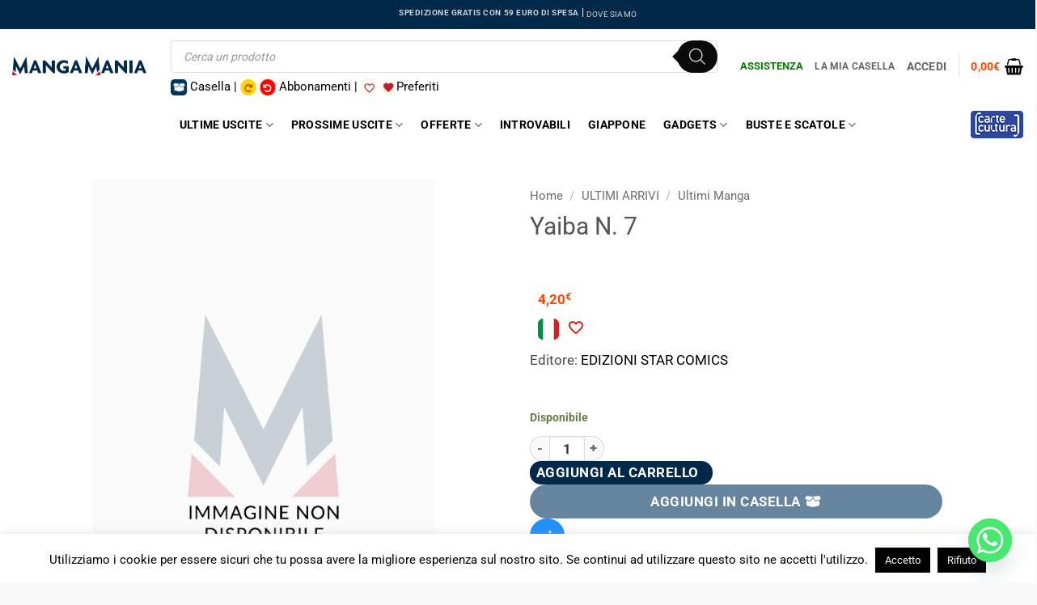

--- FILE ---
content_type: text/html; charset=UTF-8
request_url: https://mangamaniafirenze.it/prodotto/yaiba-n-7/
body_size: 57614
content:
<!DOCTYPE html><html lang="it-IT" class="loading-site no-js"><head><meta charset="UTF-8" /><link rel="profile" href="http://gmpg.org/xfn/11" /><link rel="pingback" href="https://mangamaniafirenze.it/xmlrpc.php" /> <script defer src="[data-uri]"></script> <meta name='robots' content='index, follow, max-image-preview:large, max-snippet:-1, max-video-preview:-1' /><meta name="viewport" content="width=device-width, initial-scale=1" /><title>Yaiba N. 7 - MangaMania</title><link rel="canonical" href="https://mangamaniafirenze.it/prodotto/yaiba-n-7/" /><meta property="og:locale" content="it_IT" /><meta property="og:type" content="article" /><meta property="og:title" content="Yaiba N. 7 - MangaMania" /><meta property="og:description" content="MITICO N. 156 YAIBA N. 7 Autore: GOSHO AOYAMAclicca sull&#8217;autore per visualizzare tutte le sue opere" /><meta property="og:url" content="https://mangamaniafirenze.it/prodotto/yaiba-n-7/" /><meta property="og:site_name" content="MangaMania" /><meta property="article:modified_time" content="2026-01-06T21:51:11+00:00" /><meta name="twitter:card" content="summary_large_image" /> <script type="application/ld+json" class="yoast-schema-graph">{"@context":"https://schema.org","@graph":[{"@type":"WebPage","@id":"https://mangamaniafirenze.it/prodotto/yaiba-n-7/","url":"https://mangamaniafirenze.it/prodotto/yaiba-n-7/","name":"Yaiba N. 7 - MangaMania","isPartOf":{"@id":"https://mangamaniafirenze.it/#website"},"datePublished":"2009-05-01T00:00:00+00:00","dateModified":"2026-01-06T21:51:11+00:00","breadcrumb":{"@id":"https://mangamaniafirenze.it/prodotto/yaiba-n-7/#breadcrumb"},"inLanguage":"it-IT","potentialAction":[{"@type":"ReadAction","target":["https://mangamaniafirenze.it/prodotto/yaiba-n-7/"]}]},{"@type":"BreadcrumbList","@id":"https://mangamaniafirenze.it/prodotto/yaiba-n-7/#breadcrumb","itemListElement":[{"@type":"ListItem","position":1,"name":"Home","item":"https://mangamaniafirenze.it/"},{"@type":"ListItem","position":2,"name":"Shop","item":"https://mangamaniafirenze.it/negozio/"},{"@type":"ListItem","position":3,"name":"Yaiba N. 7"}]},{"@type":"WebSite","@id":"https://mangamaniafirenze.it/#website","url":"https://mangamaniafirenze.it/","name":"MangaMania","description":"Fumetti, Manga, Comics","potentialAction":[{"@type":"SearchAction","target":{"@type":"EntryPoint","urlTemplate":"https://mangamaniafirenze.it/?s={search_term_string}"},"query-input":{"@type":"PropertyValueSpecification","valueRequired":true,"valueName":"search_term_string"}}],"inLanguage":"it-IT"}]}</script> <link rel='dns-prefetch' href='//www.googletagmanager.com' /><link rel='dns-prefetch' href='//use.fontawesome.com' /><link rel='prefetch' href='https://mangamaniafirenze.it/wp-content/themes/flatsome/assets/js/flatsome.js?ver=e2eddd6c228105dac048' /><link rel='prefetch' href='https://mangamaniafirenze.it/wp-content/themes/flatsome/assets/js/chunk.slider.js?ver=3.20.4' /><link rel='prefetch' href='https://mangamaniafirenze.it/wp-content/themes/flatsome/assets/js/chunk.popups.js?ver=3.20.4' /><link rel='prefetch' href='https://mangamaniafirenze.it/wp-content/themes/flatsome/assets/js/chunk.tooltips.js?ver=3.20.4' /><link rel='prefetch' href='https://mangamaniafirenze.it/wp-content/themes/flatsome/assets/js/woocommerce.js?ver=1c9be63d628ff7c3ff4c' /><link rel="alternate" type="application/rss+xml" title="MangaMania &raquo; Feed" href="https://mangamaniafirenze.it/feed/" /><link rel="alternate" type="application/rss+xml" title="MangaMania &raquo; Feed dei commenti" href="https://mangamaniafirenze.it/comments/feed/" /><link rel="alternate" type="application/rss+xml" title="MangaMania &raquo; Yaiba N. 7 Feed dei commenti" href="https://mangamaniafirenze.it/prodotto/yaiba-n-7/feed/" /><link rel="alternate" title="oEmbed (JSON)" type="application/json+oembed" href="https://mangamaniafirenze.it/wp-json/oembed/1.0/embed?url=https%3A%2F%2Fmangamaniafirenze.it%2Fprodotto%2Fyaiba-n-7%2F" /><link rel="alternate" title="oEmbed (XML)" type="text/xml+oembed" href="https://mangamaniafirenze.it/wp-json/oembed/1.0/embed?url=https%3A%2F%2Fmangamaniafirenze.it%2Fprodotto%2Fyaiba-n-7%2F&#038;format=xml" /> <style id='wp-img-auto-sizes-contain-inline-css' type='text/css'>img:is([sizes=auto i],[sizes^="auto," i]){contain-intrinsic-size:3000px 1500px}
/*# sourceURL=wp-img-auto-sizes-contain-inline-css */</style><link rel='stylesheet' id='ayecode-ui-css' href='https://mangamaniafirenze.it/wp-content/cache/autoptimize/autoptimize_single_84ae01e53f8db7674345a282c121646f.php?ver=0.2.42' type='text/css' media='all' /><style id='ayecode-ui-inline-css' type='text/css'>body.modal-open #wpadminbar{z-index:999}.embed-responsive-16by9 .fluid-width-video-wrapper{padding:0!important;position:initial}
/*# sourceURL=ayecode-ui-inline-css */</style><style id='wp-emoji-styles-inline-css' type='text/css'>img.wp-smiley, img.emoji {
		display: inline !important;
		border: none !important;
		box-shadow: none !important;
		height: 1em !important;
		width: 1em !important;
		margin: 0 0.07em !important;
		vertical-align: -0.1em !important;
		background: none !important;
		padding: 0 !important;
	}
/*# sourceURL=wp-emoji-styles-inline-css */</style><link rel='stylesheet' id='cookie-law-info-css' href='https://mangamaniafirenze.it/wp-content/cache/autoptimize/autoptimize_single_20e8490fab0dcf7557a5c8b54494db6f.php?ver=3.3.9.1' type='text/css' media='all' /><link rel='stylesheet' id='cookie-law-info-gdpr-css' href='https://mangamaniafirenze.it/wp-content/cache/autoptimize/autoptimize_single_359aca8a88b2331aa34ac505acad9911.php?ver=3.3.9.1' type='text/css' media='all' /><link rel='stylesheet' id='woob-bootstrap-style-css' href='https://mangamaniafirenze.it/wp-content/cache/autoptimize/autoptimize_single_7b00cb4cf40aa92319fcab8dad1d55a2.php?ver=6.9' type='text/css' media='all' /><link rel='stylesheet' id='woob-front-end-style-css' href='https://mangamaniafirenze.it/wp-content/cache/autoptimize/autoptimize_single_1c427d4c3f98591f4bad260605d806f8.php?ver=6.9' type='text/css' media='all' /><link rel='stylesheet' id='woob-dropdown-style-css' href='https://mangamaniafirenze.it/wp-content/cache/autoptimize/autoptimize_single_82eb751b1e51b62975eb18f23bcf3694.php?ver=6.9' type='text/css' media='all' /><link rel='stylesheet' id='woob-carousel-style-css' href='https://mangamaniafirenze.it/wp-content/cache/autoptimize/autoptimize_single_ec2e4d9e81a5a1f2633419e1487d85a4.php?ver=6.9' type='text/css' media='all' /><link rel='stylesheet' id='woob-scroller-style-css' href='https://mangamaniafirenze.it/wp-content/cache/autoptimize/autoptimize_single_29c4d3be640bb22b306ad40711d2838a.php?ver=6.9' type='text/css' media='all' /><link rel='stylesheet' id='woob-tooltip-style-css' href='https://mangamaniafirenze.it/wp-content/cache/autoptimize/autoptimize_single_792c64a7e49b5c9881c22743a5f88d6d.php?ver=6.9' type='text/css' media='all' /><link rel='stylesheet' id='photoswipe-css' href='https://mangamaniafirenze.it/wp-content/plugins/woocommerce/assets/css/photoswipe/photoswipe.min.css?ver=10.4.3' type='text/css' media='all' /><link rel='stylesheet' id='photoswipe-default-skin-css' href='https://mangamaniafirenze.it/wp-content/plugins/woocommerce/assets/css/photoswipe/default-skin/default-skin.min.css?ver=10.4.3' type='text/css' media='all' /><style id='woocommerce-inline-inline-css' type='text/css'>.woocommerce form .form-row .required { visibility: visible; }
/*# sourceURL=woocommerce-inline-inline-css */</style><link rel='stylesheet' id='xpay-checkout-css' href='https://mangamaniafirenze.it/wp-content/cache/autoptimize/autoptimize_single_3d0e2262e932ad09d6d41cd72854944a.php?ver=8.2.0' type='text/css' media='all' /><link rel='stylesheet' id='perfect-scrollbar-css' href='https://mangamaniafirenze.it/wp-content/plugins/woo-smart-wishlist/assets/libs/perfect-scrollbar/css/perfect-scrollbar.min.css?ver=6.9' type='text/css' media='all' /><link rel='stylesheet' id='perfect-scrollbar-wpc-css' href='https://mangamaniafirenze.it/wp-content/cache/autoptimize/autoptimize_single_a63661c87c52ee0223347574b903a53e.php?ver=6.9' type='text/css' media='all' /><link rel='stylesheet' id='notiny-css' href='https://mangamaniafirenze.it/wp-content/cache/autoptimize/autoptimize_single_a605ce19e7ae8f559f4c67c4c5fe2f6c.php?ver=6.9' type='text/css' media='all' /><link rel='stylesheet' id='woosw-icons-css' href='https://mangamaniafirenze.it/wp-content/cache/autoptimize/autoptimize_single_388d6fcf37c26779087a4e32051d87cc.php?ver=5.0.8' type='text/css' media='all' /><link rel='stylesheet' id='woosw-frontend-css' href='https://mangamaniafirenze.it/wp-content/cache/autoptimize/autoptimize_single_d3c8b78034da5526dbb2fb91b04afa72.php?ver=5.0.8' type='text/css' media='all' /><style id='woosw-frontend-inline-css' type='text/css'>.woosw-popup .woosw-popup-inner .woosw-popup-content .woosw-popup-content-bot .woosw-notice { background-color: #5fbd74; } .woosw-popup .woosw-popup-inner .woosw-popup-content .woosw-popup-content-bot .woosw-popup-content-bot-inner a:hover { color: #5fbd74; border-color: #5fbd74; } 
/*# sourceURL=woosw-frontend-inline-css */</style><link rel='stylesheet' id='yith-wcwtl-style-css' href='https://mangamaniafirenze.it/wp-content/cache/autoptimize/autoptimize_single_c4fca1433adae6a1ef088aea523b84c3.php?ver=1.5.5' type='text/css' media='all' /><style id='yith-wcwtl-style-inline-css' type='text/css'>#yith-wcwtl-output .button.alt{background:#C11926;color:#ffffff;}
			#yith-wcwtl-output .button.alt:hover{background:#ffffff;color:#C11926;}
			#yith-wcwtl-output .button.button-leave.alt{background:#e0e0e0;color:#c11926;}
			#yith-wcwtl-output .button.button-leave.alt:hover{background:#c11926;color:#ffffff;}
			#yith-wcwtl-output p, #yith-wcwtl-output label{font-size:15px;color:#333333;}
/*# sourceURL=yith-wcwtl-style-inline-css */</style><link rel='stylesheet' id='brands-styles-css' href='https://mangamaniafirenze.it/wp-content/cache/autoptimize/autoptimize_single_48d56016b20f151be4f24ba6d0eb1be4.php?ver=10.4.3' type='text/css' media='all' /><link rel='stylesheet' id='dgwt-wcas-style-css' href='https://mangamaniafirenze.it/wp-content/plugins/ajax-search-for-woocommerce-premium/assets/css/style.min.css?ver=1.32.2' type='text/css' media='all' /><link rel='stylesheet' id='newsletter-css' href='https://mangamaniafirenze.it/wp-content/cache/autoptimize/autoptimize_single_689d862214578091f93eb574dd07c438.php?ver=9.1.0' type='text/css' media='all' /><link rel='stylesheet' id='chaty-front-css-css' href='https://mangamaniafirenze.it/wp-content/plugins/chaty/css/chaty-front.min.css?ver=3.5.11733570832' type='text/css' media='all' /><link rel='stylesheet' id='flatsome-main-css' href='https://mangamaniafirenze.it/wp-content/cache/autoptimize/autoptimize_single_bffede086855cd081d3b66f2000ba1cc.php?ver=3.20.4' type='text/css' media='all' /><style id='flatsome-main-inline-css' type='text/css'>@font-face {
				font-family: "fl-icons";
				font-display: block;
				src: url(https://mangamaniafirenze.it/wp-content/themes/flatsome/assets/css/icons/fl-icons.eot?v=3.20.4);
				src:
					url(https://mangamaniafirenze.it/wp-content/themes/flatsome/assets/css/icons/fl-icons.eot#iefix?v=3.20.4) format("embedded-opentype"),
					url(https://mangamaniafirenze.it/wp-content/themes/flatsome/assets/css/icons/fl-icons.woff2?v=3.20.4) format("woff2"),
					url(https://mangamaniafirenze.it/wp-content/themes/flatsome/assets/css/icons/fl-icons.ttf?v=3.20.4) format("truetype"),
					url(https://mangamaniafirenze.it/wp-content/themes/flatsome/assets/css/icons/fl-icons.woff?v=3.20.4) format("woff"),
					url(https://mangamaniafirenze.it/wp-content/themes/flatsome/assets/css/icons/fl-icons.svg?v=3.20.4#fl-icons) format("svg");
			}
/*# sourceURL=flatsome-main-inline-css */</style><link rel='stylesheet' id='flatsome-shop-css' href='https://mangamaniafirenze.it/wp-content/cache/autoptimize/autoptimize_single_61aa9a689d81ab2880fc61e8076116e6.php?ver=3.20.4' type='text/css' media='all' /><link rel='stylesheet' id='flatsome-style-css' href='https://mangamaniafirenze.it/wp-content/themes/flatsome-child/style.css?ver=3.0' type='text/css' media='all' /><link rel='stylesheet' id='font-awesome-css' href='https://use.fontawesome.com/releases/v6.7.2/css/all.css?wpfas=true' type='text/css' media='all' /> <script type="text/javascript" src="https://mangamaniafirenze.it/wp-includes/js/jquery/jquery.min.js?ver=3.7.1" id="jquery-core-js"></script> <script defer type="text/javascript" src="https://mangamaniafirenze.it/wp-includes/js/jquery/jquery-migrate.min.js?ver=3.4.1" id="jquery-migrate-js"></script> <script defer type="text/javascript" src="https://mangamaniafirenze.it/wp-content/plugins/userswp/vendor/ayecode/wp-ayecode-ui/assets/js/select2.min.js?ver=4.0.11" id="select2-js"></script> <script defer type="text/javascript" src="https://mangamaniafirenze.it/wp-content/plugins/userswp/vendor/ayecode/wp-ayecode-ui/assets/js/bootstrap.bundle.min.js?ver=0.2.42" id="bootstrap-js-bundle-js"></script> <script defer id="bootstrap-js-bundle-js-after" src="[data-uri]"></script> <script defer id="cookie-law-info-js-extra" src="[data-uri]"></script> <script defer type="text/javascript" src="https://mangamaniafirenze.it/wp-content/cache/autoptimize/autoptimize_single_c5592a6fda4d0b779f56db2d5ddac010.php?ver=3.3.9.1" id="cookie-law-info-js"></script> <script defer id="tp-js-js-extra" src="[data-uri]"></script> <script defer type="text/javascript" src="https://mangamaniafirenze.it/wp-content/plugins/trustpilot-reviews/review/assets/js/headerScript.min.js?ver=1.0&#039;=&#039;async" id="tp-js-js"></script> <script defer id="userswp-js-extra" src="[data-uri]"></script> <script defer type="text/javascript" src="https://mangamaniafirenze.it/wp-content/plugins/userswp/assets/js/users-wp.min.js?ver=1.2.53" id="userswp-js"></script> <script defer type="text/javascript" src="https://mangamaniafirenze.it/wp-content/cache/autoptimize/autoptimize_single_457f8983c2a42eca0f19fb727b665bd0.php?ver=6.9" id="woob-scrollbar-script-js"></script> <script defer type="text/javascript" src="https://mangamaniafirenze.it/wp-content/cache/autoptimize/autoptimize_single_e5b0f6c07f8d11e2bcef3e1736f3b286.php?ver=6.9" id="woob-tooltip-script-js"></script> <script defer id="woob-front-end-custom-script-js-extra" src="[data-uri]"></script> <script defer type="text/javascript" src="https://mangamaniafirenze.it/wp-content/cache/autoptimize/autoptimize_single_5c7454bbcd53f9e78abd840a4d9523ee.php?ver=6.9" id="woob-front-end-custom-script-js"></script> <script defer type="text/javascript" src="https://mangamaniafirenze.it/wp-content/plugins/woocommerce/assets/js/jquery-blockui/jquery.blockUI.min.js?ver=2.7.0-wc.10.4.3" id="wc-jquery-blockui-js" data-wp-strategy="defer"></script> <script defer id="wc-add-to-cart-js-extra" src="[data-uri]"></script> <script type="text/javascript" src="https://mangamaniafirenze.it/wp-content/plugins/woocommerce/assets/js/frontend/add-to-cart.min.js?ver=10.4.3" id="wc-add-to-cart-js" defer="defer" data-wp-strategy="defer"></script> <script type="text/javascript" src="https://mangamaniafirenze.it/wp-content/plugins/woocommerce/assets/js/photoswipe/photoswipe.min.js?ver=4.1.1-wc.10.4.3" id="wc-photoswipe-js" defer="defer" data-wp-strategy="defer"></script> <script type="text/javascript" src="https://mangamaniafirenze.it/wp-content/plugins/woocommerce/assets/js/photoswipe/photoswipe-ui-default.min.js?ver=4.1.1-wc.10.4.3" id="wc-photoswipe-ui-default-js" defer="defer" data-wp-strategy="defer"></script> <script defer id="wc-single-product-js-extra" src="[data-uri]"></script> <script type="text/javascript" src="https://mangamaniafirenze.it/wp-content/plugins/woocommerce/assets/js/frontend/single-product.min.js?ver=10.4.3" id="wc-single-product-js" defer="defer" data-wp-strategy="defer"></script> <script defer type="text/javascript" src="https://mangamaniafirenze.it/wp-content/plugins/woocommerce/assets/js/js-cookie/js.cookie.min.js?ver=2.1.4-wc.10.4.3" id="wc-js-cookie-js" data-wp-strategy="defer"></script> <script defer type="text/javascript" src="https://mangamaniafirenze.it/wp-content/cache/autoptimize/autoptimize_single_6aa1f274f7647cfb9c791cb583bab63a.php?ver=8.2.0" id="xpay-checkout-js"></script> 
 <script defer type="text/javascript" src="https://www.googletagmanager.com/gtag/js?id=GT-WP5C3CK7" id="google_gtagjs-js"></script> <script defer id="google_gtagjs-js-after" src="[data-uri]"></script> <link rel="https://api.w.org/" href="https://mangamaniafirenze.it/wp-json/" /><link rel="alternate" title="JSON" type="application/json" href="https://mangamaniafirenze.it/wp-json/wp/v2/product/10933" /><link rel="EditURI" type="application/rsd+xml" title="RSD" href="https://mangamaniafirenze.it/xmlrpc.php?rsd" /><meta name="generator" content="WordPress 6.9" /><meta name="generator" content="WooCommerce 10.4.3" /><link rel='shortlink' href='https://mangamaniafirenze.it/?p=10933' /><meta name="generator" content="Site Kit by Google 1.170.0" /><script defer src="[data-uri]"></script> <style>/*Tronca i toli troppo lunghi. Va ottimizzato per la visualizzazione da tablet e cellulare*/
		/*a.woocommerce-LoopProduct-link.woocommerce-loop-product__link {
			white-space: nowrap;
   			width: 100%;
    		overflow: hidden;
    		text-overflow: ellipsis;
		}*/
		/*Sposta e formatta il testo "Disponibile dal..."*/
		
		.product-info.summary.col-fit.col.entry-summary.product-summary .expirator-date {
			top:-40px;
		}
		
		}
		/*Formatta il Badge "In Offerta!"*/
		.widget .badge {
			height:34px;
			letter-spacing: 1px;
    		font-weight: 200;
		}
		span.onsale {
    		padding: 4px;
		}
		.callout.badge.badge-square {
    		display: none;
		}
		
		/*2k24*/
		/*Pulsante Aggiungi al Carrello nelle pagine di archivio*/
		.add-to-cart-button a {
    		/*font-weight: 200;
    		padding: 4px;*/
			background-color:#00355f!important;
		}
		.button {
			padding: 0 0.4em;
			line-height: 1.6em;
			min-height: auto;
			max-width: none;
		}
		/*Flag "Disponibile dal..." nelle pagine di archivio*/
		.expirator-date {
    		position: absolute;
    		top: 20px;
    		color: white;
    		background-color: red;
    	    display: flex;
    		justify-content: center;
    		align-items: center;
    		border-radius: 4px;
    		padding: 0 4px 0 4px;
    		width: 9em;
    		font-size: 14px;
    		left: 50%;
    		transform: translate(-50%, -50%);
    		line-height: 24px;
		}
		
		/*Box Text nelle pagine di archivio*/
		.box-text.box-text-products {
			padding-top:0!important;
		}
		/*FINE 2k24*/
		
		button.single_add_to_cart_button.button.alt.wp-element-button {
			background-color:#00355f!important;
		}
		.add-to-cart-button {
			text-align:center;
			
		}
		
		/*Pulsante Casella nella scheda prodotto*/
			button.button4Casella {
   			color: white;
			background-color:#002949"!important"
		}
		/*Pulsante Abbonati nella scheda prodotto*/
		button.button4CasellaAbbonati {
   			color: white;
			background-color:#002949"!important"
		    top: -3px!important;
		}
		input.abbonati-form {
   			width: 92px;
    		border: solid #00355f;
    		font-size: 22px;
    		font-weight: bold;
    		text-align: center;
    		margin-right: 21px;
   			border-radius: 30px;
   			height: 43px;
		}
		.button, button, fieldset, input, select, textarea {
    		margin-bottom: 20px;
		}
		/*Titoli Blocchi Archivio*/
		.section-title b {
			height:0px;
		}
		.header-sezioni-home {
			font-size:30px;
		}
		.container.section-title-container.header-sezioni-home {
			margin-bottom:20px;
			border-bottom: solid 4px #00355f;
		}
		.section-title-center span {
			text-transform:capitalize;
			line-height: 20px;
			color: #00355f;
		}
		/*Centra le icone di pagamento*/
		.footer-secondary.pull-right {
			float: none!important;
		}
		/*Formattazione Contatti nel footer*/
		#block_widget-2 span.widget-title {
    		font-size: 1em;
    		font-weight: 600;
    		display: block;
   			margin-bottom: 26px;
    		font-style: initial;
    		text-transform: capitalize;
    		margin-top: 7px;
			font-size: 1.125em;
			color:#555;
		}
		#block_widget-2 .is-divider.small {
			display:none;
		}
		/*Logo Nexi al Checkout*/
		#payment .payment_methods .payment_method_xpay img {
    		height: 30px;
		}
		/*TITOLI Blocchi Homepage*/
		.titles-manual {max-width:1080px; margin:0 auto;margin-top:100px; border-bottom:solid 3px #00355f}
		.titles-manual h4 {text-align:center; font-size:37px; line-height:40px;}

		.hover-2 {
  			--h: 1.2em;   /* the height */
   			linea-height: var(--h);
  			color: #0000;
  			overflow: hidden;
  			text-shadow: 
    		0 var(--_t,var(--h)) #fff,
    		0 0 var(--_c,#00355f);
  			background:linear-gradient(#00355f 0 0) bottom/100% var(--_d, 0) no-repeat; transition: 0.3s;
		}
		.hover-2:hover {
  			--_d: 100%;
  			--_t: 0;
  			--_c: #0000;
		}
		/*Disabilita CASELLA per le FIGURE presenti in homepage*/
		.figure-home .casella-button-arc {
    		display: none;
		}
		/*Pulsante Lista dei desideri*/
		a.add_to_wishlist.single_add_to_wishlist.button.alt {
			background:red;
		}
		/*Cambia il colore del pulsante "Leggi Tutto"*/
		#button-alt-waiting {
    		background-color:#C11926;
		}
		/*Aggiunge la visualizzazione "IN LINE" a tutti i form*/
		form {display: inline;}
		/*Custmizzazione Pulsanti Wishlist*/
		.image-tools.absolute.top.show-on-hover.right.z-3 {
			opacity:1;
		}
		.wishlist-popup.dark {
			display:none;
		}
		.image-tools.is-small.top.right.show-on-hover {
			opacity:1;
		}
		/*Bottone abbonati in scheda prodotto*/
		i.fas.fa-heart {
			display:none;
		}
		/*FIBO SEARCH*/
		li.html.custom.html_top_right_text {
                width: 96%;
        }
		div#top-bar {
    		padding: 5px 0 5px 0;
		}
		button.dgwt-wcas-search-submit {
    		border-radius: 0px!important;
		}
		.title-wrapper {
			min-height:60px;
		}
		/*SECTINO TITLE*/
		
		.section-title {
			padding:unset!important;
			margin-bottom:unset!important;
			background-color: #00355f !important;
    		border-radius: 2px;
    		padding: 4px;
		}
		.section-title-container {
			margin-bottom:20px!important;
			border-radius:20px;
		}
		h3.section-title {
			border-radius: 4px; /* Specifica il raggio del bordo */
   			/* Puoi regolare il valore a tuo piacimento */
    		border: 2px solid black; /* Opzionale: specifica lo stile e il colore del bordo */
		}
		.section-title-center span {
			color:white;
			padding: 4px;
			text-transform:uppercase;
			letter-spacing:2px;
			/*color:#00355f!important;*/
		}
		.section-title a {
			position: absolute;
    		display: block;
    		font-size: .8em;
    		margin-left: auto;
    		padding-left: 15px;
    		right: 10px;
    		color: white;
		}
		.section-title i.icon-angle-right {
			display:none;
		}
		
		/*FOOTER*/
		.is-divider.small {
			background:none!important;
			height:0;
		}
		span.widget-title {
    		font-size: 0.8em;
    		font-weight: 200;
    		color: black;
		}
		.textwidget p{
    		margin-top: 0.9em;
    		font-size: 0.8em;
    		color: grey;
		}
		.footer-1 {
			border:none;
		}
		
		/*BOTTONI*/
		a.button {
 	   		border-radius: 20px !important;
		}
		p.name.product-title.woocommerce-loop-product__title {
    		font-weight: bolder;
		}
		span.woocommerce-Price-amount.amount {
    		color: orangered;
		}
		button.single_add_to_cart_button.button.alt {
			display: flex!important;
			width: 226px;
		}
		.product-info-row {
			flex:unset!important;
			margin-top: 4px !important;
		}
		.product-info-row .test-heart {
    		margin-left: 0!important;
    		margin-top: -5px!important;
		}
		.woocommerce-variation-add-to-cart>*, form.cart>* {
			flex:unset!important;
		}
		.box-open-archive form button .fas {
			margin-bottom:-8px;
		}
		/*ICONE*/
		.fas {
			margin-bottom: 3px!important;
		}
		/*Titoli Highlights Home*/
		.title-cont-home {
            display: flex;
            justify-content: space-between;
            align-items: center;
        }
        .left-align {
            text-align: left;
        }
        .right-align {
            text-align: right;
        }
        .left-align a {
            display: block;
            width: 100%;
            font-weight: 700;
            font-size: 1.8em;
            color: black;
            text-decoration: none; /* Aggiunto per rimuovere la sottolineatura del link */
        }
        .left-align h3 {
            margin: 0;
        }
		/*Descrizione prodotto*/
		.product-description p:nth-of-type(2) {
			display:inline!important;
		}
		
		/*HOW TO*/
		/* Aggiungi un'immagine prima dello span con il testo "Cos'è la Casella" */
		.how-to-casella span::before {
			content: '';
			background-image: url('/wp-content/uploads/2024/09/aggiungi-in-casella.png');
			background-size: contain;
			background-repeat: no-repeat;
			width: 28px; /* Modifica la larghezza in base alle tue esigenze */
			height: 28px; /* Modifica l'altezza in base alle tue esigenze */
			display: inline-block;
			margin-right: 10px; /* Spazio tra l'immagine e il testo */
			vertical-align: middle; /* Allinea verticalmente l'immagine al centro rispetto al testo */
		}
		.how-to-abbonarsi span::before {
			content: '';
			background-image: url('/wp-content/uploads/2024/09/abbonati.png');
			background-size: contain;
			background-repeat: no-repeat;
			width: 28px; /* Modifica la larghezza in base alle tue esigenze */
			height: 28px; /* Modifica l'altezza in base alle tue esigenze */
			display: inline-block;
			margin-right: 10px; /* Spazio tra l'immagine e il testo */
			vertical-align: middle; /* Allinea verticalmente l'immagine al centro rispetto al testo */
		}
		.how-to-preferiti span::before {
			content: '';
			background-image: url('/wp-content/uploads/2024/09/aggiungi-ai-preferiti.png');
			background-size: contain;
			background-repeat: no-repeat;
			width: 28px; /* Modifica la larghezza in base alle tue esigenze */
			height: 28px; /* Modifica l'altezza in base alle tue esigenze */
			display: inline-block;
			margin-right: 10px; /* Spazio tra l'immagine e il testo */
			vertical-align: middle; /* Allinea verticalmente l'immagine al centro rispetto al testo */
		}</style><style>h1.product-title.product_title.entry-title{
    font-weight: normal;
    text-transform: capitalize;			
}
/*Container*/
	.product-info {
		display:flex;
		flex-direction: column;
		gap:1px;
	}
	.product-info-row {
		display: flex;
    	flex-wrap: wrap;
    	gap: 1px;
		margin-bottom: 8px;
	}
	.product-summary form.cart {
		margin-bottom:0;
	}
	.infoCasella {
		width: 28px;
    	background-color: dodgerblue!important;
	}
	.abbonatiColor {
		background-color: gold!important;
    	color: black!important;
	}
	.product-description p:nth-of-type(2) {
    display: none;
	}
	
/*Titolo prodotti nelle pagine di archivio*/
/*.woocommerce-loop-product__title {
	text-transform: capitalize;
	letter-spacing: 0.5px;
    font-weight: normal;
}*/
/*Prezzo*/
p.price.product-page-price.price-on-sale {
	font-size:20px;
}
	.product-summary .product-price {
    	margin-left: 10px;
    	padding-top: 4px;
	}	
/*Attributi*/
.product-attributes {
	text-transform:capitalize;
	margin-bottom:40px;
	clear: both; /* Imposta per andare a capo */
	display: block; /* Visualizza come blocco separato */
}
.product-attributes p {
	margin:0;
}
.editore-single-page {
	margin:0;
	text-transform:capitalize;
}
.product-info .expirator-date {
    position:unset;
	top:unset;
	transform:unset;
    color: white;
    background-color: red;
    /*display: flex;*/
    justify-content: center;
    align-items: center;
    border-radius: 4px;
    padding: 0 4px 0 4px;
    width: 9em;
    font-size: 14px;
    line-height: 24px;
}
.product-summary .custom-sale-flash-container {
	float:left;
}
.product-summary .price-wrapper {
	float:left;
	margin-left:10px;
}
.product-summary .expirator-date {
	clear:both;
}
	/*
.product-info p.stock {
	display:none;
}
	*/
	
/*Quantità Bottone di Acquisto*/
.buttons_added input {
	min-height:unset;
	line-height:unset;
	font-weight:900!important;
	height:31px;
}
.product-summary form.cart {
	display:unset;
	display:flex;
	flex-direction: column;
    gap: 1px;
}
	/*Preferiti*/
	.product-info-row .test-heart {
    margin-left: 10px;
    margin-top: -8px;
	}
	/*Bandiere*/
	.product-info-row .giappone_flag {
    	margin-left: 10px;
    	margin-top: -2px;
	}
	/*CASELLA e ABBONATI Single Product Page*/
	.product-info-row .button4Casella {
		padding: 0 0.4em;
    	line-height: 1.6em;
    	min-height: auto;
    	max-width: none;
	}
	.product-info-row .button4CasellaAbbonati {
		padding: 0 0.4em;
    	line-height: 1.6em;
    	min-height: auto;
    	max-width: none;
	}</style><style>/* Reset degli stili per tutti gli elementi */
  * {
    margin: 0;
    padding: 0;
    box-sizing: border-box;
  }

  /* Stili specifici per il contenitore */
  		.info-box {
    		display: flex; /* Imposta il contenitore come flexbox */
  		}
		.info-box{
			/*display:flex;*/
			/*justify-content:space-between;*/
			align-items:center;
			height:34px;
			background-color:#eee;
			margin-bottom:8px;
			
			display: grid;
		  	grid-template-columns: auto 1fr auto;
		  	align-items: center;
		}
			
		p.name.product-title.woocommerce-loop-product__title {
			text-transform:capitalize;
		}
		.box-text.box-text-products {
  			  background-color: #eee;
		}
		.archive-custom > .product-small > .col-inner {
			border-radius: 14px;
    		overflow: hidden;
    		box-shadow: 2px 2px 6px #ced4da;
		}
		@media screen and (min-width: 850px) {
			.col+.col .col-inner {
				margin-left: 0;
				margin-right: auto;
				border-radius: 14px;
				overflow: hidden;
				box-shadow: 2px 2px 6px #ced4da;
			}
		}
		.title-wrapper {
    		padding-left: 7px;
		}
		.price-wrapper {
    		padding-left: 7px;
		}
		/*Pulsante Casella nell'archivio prodotti*/
		.casella-button-arc {
			display: inline-block;
    	    padding: 0 0.3em;
    	    font-size: 22px;
		}
		.box-open-archive {
			float:left;
		}
		.box-open-archive-left {
			display: flex;
			justify-content:flex-start;
		}
		.box-open-archive form {
    		display: flex;
    		align-items: center;
    		margin: 0;
			/*background-color: black;*/
    		height: 100%;
			/*padding-top: 15px;*/
    		color: darkslategray;
			/*width: 14px;*/
			width: 42px !important;
    		text-align: center;
    		padding-left: 6px;
		}
		/*.box-open-archive form button {
			min-height: unset;
    		line-height: 34px !important;
			padding: 0 !important;
    		margin: 0 !important;
		}*/
		.box-open-archive form button {
    		min-height: unset;
    		line-height: 22px !important;
    		padding: 0 !important;
    		margin: 0 !important;
    		background-color: #00355f;
    	    border-radius: 6px !important;
    		height: 28px;
    		width: 28px;
    		/*border: solid white 2px;*/
		}
		.fas {
    		font-weight: 900;
   			font-size: 16px;
			color: white;
    		margin-bottom: 11px;
    		margin-left: 1px;
			/*margin-top: -8px;*/
		}
		
		.image-tools.is-small.top.right.show-on-hover {
    		display: none;
		}
		span.feedback {
			display:none;
		}
		span.woosw-btn-icon {
			font-size: 26px;
		    padding-bottom: 6px;
		}
		.woosw-btn-icon-only {
			height: 28px;
    		width: 28px;
    		background-color: floralwhite;
			color:#c41d2f!important;
    		border-radius: 6px !important;
    		border: solid 2px white;
    		padding: 0px !important;
    		margin: 0px !important;
    		min-height: unset;
		}
		button:not(.icon) {
			border-radius:unset!important;
		}
		/*Bandiere lingua fumetto*/
		.giappone_flag {
		    display: flex;
    		justify-content: flex-end;
    		width: 26px;
			height: 26px;
			overflow: hidden;
			text-align: center;
			border-radius: 6px;
			/*margin-top: 4px;
			margin-left: auto;*/
    		margin-right: 6px;
		}
		.giappone_flag img {
			width: 100%;
			height: 100%;
			object-fit: cover;
		}
		.custom-sale-flash-container {
			display: flex;
    		/*flex-grow: 1;*/
			/*margin-left: auto;*/
    		/*margin-right: auto;*/
			grid-column: 2;
   			justify-self: center;
		}
		.custom-sale-flash {
			width:56px;
    		background-color: #81d742;
    		color: white;
    		font-weight: 800;
    		letter-spacing: 1px;
    		padding: 4px 6px 4px 6px;
    		text-align: center;
		}
		 /* Stili per il div test-heart */
  		.test-heart {
   			/*margin-left: 10px;*/
			float:left;
			/*margin-top:3px;*/
			margin-left:auto;
			margin-right: 6px;
  		}
		.test-heart button {
			margin:0!important;
			padding:0!important;
			color:white;
		}
		span.woosw-btn-icon {
    		padding-bottom: 3px;
		}
		.woosw-btn-has-icon .woosw-btn-icon {
    		margin: 0;
    		font-size: 21px;
    		padding-left: 2px;
    		padding-top: 2px;
		}
		/*Numero prodotti in casella*/
		/* Stile per tutti gli span.quantity-label */
		span.quantity-label {
    		position: absolute;
    		background-color: red;
    		color: white;
    		top: 0px;
    		left: 20px;
    		padding: 2px 6px;
    		border-radius: 50%;
    		line-height: 14px;
    		font-size: 12px;
		}

		/* Stile per span.quantity-label con data-value="0" */
		span.quantity-label[data-value="0"] {
    		display: none;
		}
		
		/*BANNER*/
		.promo-banner {
			border-radius:20px;
			overflow:hidden;
		}
		.promo-banner-text {
			border-radius: 20px;
   			overflow: hidden;
    		background-color: #eee;
			padding: 30px;
		}
		/*TAGLINE*/
		.tag-line a{
			color:#eee;
		}
		/*slider-home
		 * */
		.slider-home {
			border-radius:20px;
			overflow:hidden;
		}
		/*Pulsante abbonamenti nell'archivio prodotti*/
		.product-info-row-archive {
			float:left;
			margin-bottom: 3px;
			height: 26px;
			width: 26px;
		}
		
		.abbonati-archive {
			height: 26px;
			width: 26px;
			background-color: floralwhite;
			color: #c41d2f !important;
			border-radius: 6px !important;
			border: none;
			padding: 0px !important;
			margin: 0px !important;
			min-height: unset;
		}
		i.fa-solid.fa-arrow-rotate-left {
			margin-bottom: 8px;
		}
		i.fa-solid.fa-arrow-rotate-right {
			margin-bottom: 8px;
		}
		button.button4CasellaAbbonati.abbonatiColor.abbonati-archive {
			width: 28px;
   			height: 28px;
		}
		.info-column-left {
			grid-column: 1;
		}
		.info-column-right {
			grid-column: 3;
		}
		@media screen and (max-width: 659px) {
			.badge-res-mobile {
				display:inline;
			}
			.badge-res-desk {
				display:none;
		  }
			.badge-res-mobile .custom-sale-flash-container .custom-sale-flash {
				width:100%;
				text-align:center;
				padding:0;
				margin:0 0 6px 0;
				font-size:12px;
			}
		}
		@media screen and (min-width: 660px) {
			.badge-res-mobile {
				display:none;
			}
			.badge-res-desk {
				display:inline;
				margin-left: auto;
        		margin-right: auto;
		  }	
		}
		
}</style><style>/* .custom-sale-flash-container {
            position: relative;
        }
        .custom-sale-flash {
            background-color: red;
            color: white;
            padding: 5px;
            position: absolute;
            top: 0;
            left: 0;
        } */</style> <script defer src="https://mangamaniafirenze.it/wp-content/plugins/cartasi-x-pay/assets/js/pagodil-sticker.min.js?v=8.2.0"></script><style>.pagodil-sticker-container { display: inline-block; margin-bottom: 60px; }</style><style>.dgwt-wcas-ico-magnifier,.dgwt-wcas-ico-magnifier-handler{max-width:20px}.dgwt-wcas-search-wrapp .dgwt-wcas-sf-wrapp .dgwt-wcas-search-submit::before{border-color:transparent #0a0a0a}.dgwt-wcas-search-wrapp .dgwt-wcas-sf-wrapp .dgwt-wcas-search-submit:hover::before,.dgwt-wcas-search-wrapp .dgwt-wcas-sf-wrapp .dgwt-wcas-search-submit:focus::before{border-right-color:#0a0a0a}.dgwt-wcas-search-wrapp .dgwt-wcas-sf-wrapp .dgwt-wcas-search-submit,.dgwt-wcas-om-bar .dgwt-wcas-om-return{background-color:#0a0a0a}.dgwt-wcas-search-wrapp .dgwt-wcas-ico-magnifier,.dgwt-wcas-search-wrapp .dgwt-wcas-sf-wrapp .dgwt-wcas-search-submit svg path,.dgwt-wcas-om-bar .dgwt-wcas-om-return svg path{}</style><link rel="icon" href="/mangamania-logo.ico">  <script defer type="text/javascript" src="//widget.trustpilot.com/bootstrap/v5/tp.widget.bootstrap.min.js"></script>  <noscript><style>.woocommerce-product-gallery{ opacity: 1 !important; }</style></noscript><link rel="icon" href="https://mangamaniafirenze.it/wp-content/uploads/2024/05/cropped-mangamania-logo-32x32.png" sizes="32x32" /><link rel="icon" href="https://mangamaniafirenze.it/wp-content/uploads/2024/05/cropped-mangamania-logo-192x192.png" sizes="192x192" /><link rel="apple-touch-icon" href="https://mangamaniafirenze.it/wp-content/uploads/2024/05/cropped-mangamania-logo-180x180.png" /><meta name="msapplication-TileImage" content="https://mangamaniafirenze.it/wp-content/uploads/2024/05/cropped-mangamania-logo-270x270.png" /><meta name="generator" content="WP Super Duper v1.2.30" data-sd-source="userswp" /><meta name="generator" content="WP Font Awesome Settings v1.1.10" data-ac-source="userswp" /><style id="custom-css" type="text/css">:root {--primary-color: #002949;--fs-color-primary: #002949;--fs-color-secondary: #000000;--fs-color-success: #627D47;--fs-color-alert: #b20000;--fs-color-base: #4a4a4a;--fs-experimental-link-color: #000000;--fs-experimental-link-color-hover: #002949;}.tooltipster-base {--tooltip-color: #fff;--tooltip-bg-color: #000;}.off-canvas-right .mfp-content, .off-canvas-left .mfp-content {--drawer-width: 300px;}.off-canvas .mfp-content.off-canvas-cart {--drawer-width: 360px;}.container-width, .full-width .ubermenu-nav, .container, .row{max-width: 1080px}.row.row-collapse{max-width: 1050px}.row.row-small{max-width: 1072.5px}.row.row-large{max-width: 1110px}.header-main{height: 91px}#logo img{max-height: 91px}#logo{width:166px;}.header-bottom{min-height: 43px}.header-top{min-height: 29px}.transparent .header-main{height: 265px}.transparent #logo img{max-height: 265px}.has-transparent + .page-title:first-of-type,.has-transparent + #main > .page-title,.has-transparent + #main > div > .page-title,.has-transparent + #main .page-header-wrapper:first-of-type .page-title{padding-top: 345px;}.transparent .header-wrapper{background-color: #ffffff!important;}.transparent .top-divider{display: none;}.header.show-on-scroll,.stuck .header-main{height:70px!important}.stuck #logo img{max-height: 70px!important}.search-form{ width: 60%;}.header-bg-color {background-color: #ffffff}.header-bottom {background-color: #ffffff}.top-bar-nav > li > a{line-height: 16px }.header-main .nav > li > a{line-height: 16px }.stuck .header-main .nav > li > a{line-height: 50px }.header-bottom-nav > li > a{line-height: 16px }@media (max-width: 549px) {.header-main{height: 70px}#logo img{max-height: 70px}}body{font-size: 109%;}body{font-family: Roboto, sans-serif;}body {font-weight: 400;font-style: normal;}.nav > li > a {font-family: Roboto, sans-serif;}.mobile-sidebar-levels-2 .nav > li > ul > li > a {font-family: Roboto, sans-serif;}.nav > li > a,.mobile-sidebar-levels-2 .nav > li > ul > li > a {font-weight: 700;font-style: normal;}h1,h2,h3,h4,h5,h6,.heading-font, .off-canvas-center .nav-sidebar.nav-vertical > li > a{font-family: Roboto, sans-serif;}h1,h2,h3,h4,h5,h6,.heading-font,.banner h1,.banner h2 {font-weight: 700;font-style: normal;}.alt-font{font-family: "Dancing Script", sans-serif;}.alt-font {font-weight: 400!important;font-style: normal!important;}.header:not(.transparent) .header-bottom-nav.nav > li > a{color: #000000;}.current .breadcrumb-step, [data-icon-label]:after, .button#place_order,.button.checkout,.checkout-button,.single_add_to_cart_button.button, .sticky-add-to-cart-select-options-button{background-color: #002949!important }.has-equal-box-heights .box-image {padding-top: 140%;}.badge-inner.on-sale{background-color: #81d742}input[type='submit'], input[type="button"], button:not(.icon), .button:not(.icon){border-radius: 30px!important}@media screen and (min-width: 550px){.products .box-vertical .box-image{min-width: 300px!important;width: 300px!important;}}.header-main .social-icons,.header-main .cart-icon strong,.header-main .menu-title,.header-main .header-button > .button.is-outline,.header-main .nav > li > a > i:not(.icon-angle-down){color: #000000!important;}.header-main .header-button > .button.is-outline,.header-main .cart-icon strong:after,.header-main .cart-icon strong{border-color: #000000!important;}.header-main .header-button > .button:not(.is-outline){background-color: #000000!important;}.header-main .current-dropdown .cart-icon strong,.header-main .header-button > .button:hover,.header-main .header-button > .button:hover i,.header-main .header-button > .button:hover span{color:#FFF!important;}.header-main .menu-title:hover,.header-main .social-icons a:hover,.header-main .header-button > .button.is-outline:hover,.header-main .nav > li > a:hover > i:not(.icon-angle-down){color: #002949!important;}.header-main .current-dropdown .cart-icon strong,.header-main .header-button > .button:hover{background-color: #002949!important;}.header-main .current-dropdown .cart-icon strong:after,.header-main .current-dropdown .cart-icon strong,.header-main .header-button > .button:hover{border-color: #002949!important;}.footer-1{background-color: rgba(221,221,221,0.17)}.footer-2{background-color: rgba(0,41,73,0.16)}.absolute-footer, html{background-color: rgba(221,221,221,0.17)}.nav-vertical-fly-out > li + li {border-top-width: 1px; border-top-style: solid;}.label-new.menu-item > a:after{content:"Nuovo";}.label-hot.menu-item > a:after{content:"Popolare";}.label-sale.menu-item > a:after{content:"Offerta";}.label-popular.menu-item > a:after{content:"Popolare";}</style><style id="kirki-inline-styles">/* cyrillic-ext */
@font-face {
  font-family: 'Roboto';
  font-style: normal;
  font-weight: 400;
  font-stretch: 100%;
  font-display: swap;
  src: url(https://mangamaniafirenze.it/wp-content/fonts/roboto/KFO7CnqEu92Fr1ME7kSn66aGLdTylUAMa3GUBGEe.woff2) format('woff2');
  unicode-range: U+0460-052F, U+1C80-1C8A, U+20B4, U+2DE0-2DFF, U+A640-A69F, U+FE2E-FE2F;
}
/* cyrillic */
@font-face {
  font-family: 'Roboto';
  font-style: normal;
  font-weight: 400;
  font-stretch: 100%;
  font-display: swap;
  src: url(https://mangamaniafirenze.it/wp-content/fonts/roboto/KFO7CnqEu92Fr1ME7kSn66aGLdTylUAMa3iUBGEe.woff2) format('woff2');
  unicode-range: U+0301, U+0400-045F, U+0490-0491, U+04B0-04B1, U+2116;
}
/* greek-ext */
@font-face {
  font-family: 'Roboto';
  font-style: normal;
  font-weight: 400;
  font-stretch: 100%;
  font-display: swap;
  src: url(https://mangamaniafirenze.it/wp-content/fonts/roboto/KFO7CnqEu92Fr1ME7kSn66aGLdTylUAMa3CUBGEe.woff2) format('woff2');
  unicode-range: U+1F00-1FFF;
}
/* greek */
@font-face {
  font-family: 'Roboto';
  font-style: normal;
  font-weight: 400;
  font-stretch: 100%;
  font-display: swap;
  src: url(https://mangamaniafirenze.it/wp-content/fonts/roboto/KFO7CnqEu92Fr1ME7kSn66aGLdTylUAMa3-UBGEe.woff2) format('woff2');
  unicode-range: U+0370-0377, U+037A-037F, U+0384-038A, U+038C, U+038E-03A1, U+03A3-03FF;
}
/* math */
@font-face {
  font-family: 'Roboto';
  font-style: normal;
  font-weight: 400;
  font-stretch: 100%;
  font-display: swap;
  src: url(https://mangamaniafirenze.it/wp-content/fonts/roboto/KFO7CnqEu92Fr1ME7kSn66aGLdTylUAMawCUBGEe.woff2) format('woff2');
  unicode-range: U+0302-0303, U+0305, U+0307-0308, U+0310, U+0312, U+0315, U+031A, U+0326-0327, U+032C, U+032F-0330, U+0332-0333, U+0338, U+033A, U+0346, U+034D, U+0391-03A1, U+03A3-03A9, U+03B1-03C9, U+03D1, U+03D5-03D6, U+03F0-03F1, U+03F4-03F5, U+2016-2017, U+2034-2038, U+203C, U+2040, U+2043, U+2047, U+2050, U+2057, U+205F, U+2070-2071, U+2074-208E, U+2090-209C, U+20D0-20DC, U+20E1, U+20E5-20EF, U+2100-2112, U+2114-2115, U+2117-2121, U+2123-214F, U+2190, U+2192, U+2194-21AE, U+21B0-21E5, U+21F1-21F2, U+21F4-2211, U+2213-2214, U+2216-22FF, U+2308-230B, U+2310, U+2319, U+231C-2321, U+2336-237A, U+237C, U+2395, U+239B-23B7, U+23D0, U+23DC-23E1, U+2474-2475, U+25AF, U+25B3, U+25B7, U+25BD, U+25C1, U+25CA, U+25CC, U+25FB, U+266D-266F, U+27C0-27FF, U+2900-2AFF, U+2B0E-2B11, U+2B30-2B4C, U+2BFE, U+3030, U+FF5B, U+FF5D, U+1D400-1D7FF, U+1EE00-1EEFF;
}
/* symbols */
@font-face {
  font-family: 'Roboto';
  font-style: normal;
  font-weight: 400;
  font-stretch: 100%;
  font-display: swap;
  src: url(https://mangamaniafirenze.it/wp-content/fonts/roboto/KFO7CnqEu92Fr1ME7kSn66aGLdTylUAMaxKUBGEe.woff2) format('woff2');
  unicode-range: U+0001-000C, U+000E-001F, U+007F-009F, U+20DD-20E0, U+20E2-20E4, U+2150-218F, U+2190, U+2192, U+2194-2199, U+21AF, U+21E6-21F0, U+21F3, U+2218-2219, U+2299, U+22C4-22C6, U+2300-243F, U+2440-244A, U+2460-24FF, U+25A0-27BF, U+2800-28FF, U+2921-2922, U+2981, U+29BF, U+29EB, U+2B00-2BFF, U+4DC0-4DFF, U+FFF9-FFFB, U+10140-1018E, U+10190-1019C, U+101A0, U+101D0-101FD, U+102E0-102FB, U+10E60-10E7E, U+1D2C0-1D2D3, U+1D2E0-1D37F, U+1F000-1F0FF, U+1F100-1F1AD, U+1F1E6-1F1FF, U+1F30D-1F30F, U+1F315, U+1F31C, U+1F31E, U+1F320-1F32C, U+1F336, U+1F378, U+1F37D, U+1F382, U+1F393-1F39F, U+1F3A7-1F3A8, U+1F3AC-1F3AF, U+1F3C2, U+1F3C4-1F3C6, U+1F3CA-1F3CE, U+1F3D4-1F3E0, U+1F3ED, U+1F3F1-1F3F3, U+1F3F5-1F3F7, U+1F408, U+1F415, U+1F41F, U+1F426, U+1F43F, U+1F441-1F442, U+1F444, U+1F446-1F449, U+1F44C-1F44E, U+1F453, U+1F46A, U+1F47D, U+1F4A3, U+1F4B0, U+1F4B3, U+1F4B9, U+1F4BB, U+1F4BF, U+1F4C8-1F4CB, U+1F4D6, U+1F4DA, U+1F4DF, U+1F4E3-1F4E6, U+1F4EA-1F4ED, U+1F4F7, U+1F4F9-1F4FB, U+1F4FD-1F4FE, U+1F503, U+1F507-1F50B, U+1F50D, U+1F512-1F513, U+1F53E-1F54A, U+1F54F-1F5FA, U+1F610, U+1F650-1F67F, U+1F687, U+1F68D, U+1F691, U+1F694, U+1F698, U+1F6AD, U+1F6B2, U+1F6B9-1F6BA, U+1F6BC, U+1F6C6-1F6CF, U+1F6D3-1F6D7, U+1F6E0-1F6EA, U+1F6F0-1F6F3, U+1F6F7-1F6FC, U+1F700-1F7FF, U+1F800-1F80B, U+1F810-1F847, U+1F850-1F859, U+1F860-1F887, U+1F890-1F8AD, U+1F8B0-1F8BB, U+1F8C0-1F8C1, U+1F900-1F90B, U+1F93B, U+1F946, U+1F984, U+1F996, U+1F9E9, U+1FA00-1FA6F, U+1FA70-1FA7C, U+1FA80-1FA89, U+1FA8F-1FAC6, U+1FACE-1FADC, U+1FADF-1FAE9, U+1FAF0-1FAF8, U+1FB00-1FBFF;
}
/* vietnamese */
@font-face {
  font-family: 'Roboto';
  font-style: normal;
  font-weight: 400;
  font-stretch: 100%;
  font-display: swap;
  src: url(https://mangamaniafirenze.it/wp-content/fonts/roboto/KFO7CnqEu92Fr1ME7kSn66aGLdTylUAMa3OUBGEe.woff2) format('woff2');
  unicode-range: U+0102-0103, U+0110-0111, U+0128-0129, U+0168-0169, U+01A0-01A1, U+01AF-01B0, U+0300-0301, U+0303-0304, U+0308-0309, U+0323, U+0329, U+1EA0-1EF9, U+20AB;
}
/* latin-ext */
@font-face {
  font-family: 'Roboto';
  font-style: normal;
  font-weight: 400;
  font-stretch: 100%;
  font-display: swap;
  src: url(https://mangamaniafirenze.it/wp-content/fonts/roboto/KFO7CnqEu92Fr1ME7kSn66aGLdTylUAMa3KUBGEe.woff2) format('woff2');
  unicode-range: U+0100-02BA, U+02BD-02C5, U+02C7-02CC, U+02CE-02D7, U+02DD-02FF, U+0304, U+0308, U+0329, U+1D00-1DBF, U+1E00-1E9F, U+1EF2-1EFF, U+2020, U+20A0-20AB, U+20AD-20C0, U+2113, U+2C60-2C7F, U+A720-A7FF;
}
/* latin */
@font-face {
  font-family: 'Roboto';
  font-style: normal;
  font-weight: 400;
  font-stretch: 100%;
  font-display: swap;
  src: url(https://mangamaniafirenze.it/wp-content/fonts/roboto/KFO7CnqEu92Fr1ME7kSn66aGLdTylUAMa3yUBA.woff2) format('woff2');
  unicode-range: U+0000-00FF, U+0131, U+0152-0153, U+02BB-02BC, U+02C6, U+02DA, U+02DC, U+0304, U+0308, U+0329, U+2000-206F, U+20AC, U+2122, U+2191, U+2193, U+2212, U+2215, U+FEFF, U+FFFD;
}
/* cyrillic-ext */
@font-face {
  font-family: 'Roboto';
  font-style: normal;
  font-weight: 700;
  font-stretch: 100%;
  font-display: swap;
  src: url(https://mangamaniafirenze.it/wp-content/fonts/roboto/KFO7CnqEu92Fr1ME7kSn66aGLdTylUAMa3GUBGEe.woff2) format('woff2');
  unicode-range: U+0460-052F, U+1C80-1C8A, U+20B4, U+2DE0-2DFF, U+A640-A69F, U+FE2E-FE2F;
}
/* cyrillic */
@font-face {
  font-family: 'Roboto';
  font-style: normal;
  font-weight: 700;
  font-stretch: 100%;
  font-display: swap;
  src: url(https://mangamaniafirenze.it/wp-content/fonts/roboto/KFO7CnqEu92Fr1ME7kSn66aGLdTylUAMa3iUBGEe.woff2) format('woff2');
  unicode-range: U+0301, U+0400-045F, U+0490-0491, U+04B0-04B1, U+2116;
}
/* greek-ext */
@font-face {
  font-family: 'Roboto';
  font-style: normal;
  font-weight: 700;
  font-stretch: 100%;
  font-display: swap;
  src: url(https://mangamaniafirenze.it/wp-content/fonts/roboto/KFO7CnqEu92Fr1ME7kSn66aGLdTylUAMa3CUBGEe.woff2) format('woff2');
  unicode-range: U+1F00-1FFF;
}
/* greek */
@font-face {
  font-family: 'Roboto';
  font-style: normal;
  font-weight: 700;
  font-stretch: 100%;
  font-display: swap;
  src: url(https://mangamaniafirenze.it/wp-content/fonts/roboto/KFO7CnqEu92Fr1ME7kSn66aGLdTylUAMa3-UBGEe.woff2) format('woff2');
  unicode-range: U+0370-0377, U+037A-037F, U+0384-038A, U+038C, U+038E-03A1, U+03A3-03FF;
}
/* math */
@font-face {
  font-family: 'Roboto';
  font-style: normal;
  font-weight: 700;
  font-stretch: 100%;
  font-display: swap;
  src: url(https://mangamaniafirenze.it/wp-content/fonts/roboto/KFO7CnqEu92Fr1ME7kSn66aGLdTylUAMawCUBGEe.woff2) format('woff2');
  unicode-range: U+0302-0303, U+0305, U+0307-0308, U+0310, U+0312, U+0315, U+031A, U+0326-0327, U+032C, U+032F-0330, U+0332-0333, U+0338, U+033A, U+0346, U+034D, U+0391-03A1, U+03A3-03A9, U+03B1-03C9, U+03D1, U+03D5-03D6, U+03F0-03F1, U+03F4-03F5, U+2016-2017, U+2034-2038, U+203C, U+2040, U+2043, U+2047, U+2050, U+2057, U+205F, U+2070-2071, U+2074-208E, U+2090-209C, U+20D0-20DC, U+20E1, U+20E5-20EF, U+2100-2112, U+2114-2115, U+2117-2121, U+2123-214F, U+2190, U+2192, U+2194-21AE, U+21B0-21E5, U+21F1-21F2, U+21F4-2211, U+2213-2214, U+2216-22FF, U+2308-230B, U+2310, U+2319, U+231C-2321, U+2336-237A, U+237C, U+2395, U+239B-23B7, U+23D0, U+23DC-23E1, U+2474-2475, U+25AF, U+25B3, U+25B7, U+25BD, U+25C1, U+25CA, U+25CC, U+25FB, U+266D-266F, U+27C0-27FF, U+2900-2AFF, U+2B0E-2B11, U+2B30-2B4C, U+2BFE, U+3030, U+FF5B, U+FF5D, U+1D400-1D7FF, U+1EE00-1EEFF;
}
/* symbols */
@font-face {
  font-family: 'Roboto';
  font-style: normal;
  font-weight: 700;
  font-stretch: 100%;
  font-display: swap;
  src: url(https://mangamaniafirenze.it/wp-content/fonts/roboto/KFO7CnqEu92Fr1ME7kSn66aGLdTylUAMaxKUBGEe.woff2) format('woff2');
  unicode-range: U+0001-000C, U+000E-001F, U+007F-009F, U+20DD-20E0, U+20E2-20E4, U+2150-218F, U+2190, U+2192, U+2194-2199, U+21AF, U+21E6-21F0, U+21F3, U+2218-2219, U+2299, U+22C4-22C6, U+2300-243F, U+2440-244A, U+2460-24FF, U+25A0-27BF, U+2800-28FF, U+2921-2922, U+2981, U+29BF, U+29EB, U+2B00-2BFF, U+4DC0-4DFF, U+FFF9-FFFB, U+10140-1018E, U+10190-1019C, U+101A0, U+101D0-101FD, U+102E0-102FB, U+10E60-10E7E, U+1D2C0-1D2D3, U+1D2E0-1D37F, U+1F000-1F0FF, U+1F100-1F1AD, U+1F1E6-1F1FF, U+1F30D-1F30F, U+1F315, U+1F31C, U+1F31E, U+1F320-1F32C, U+1F336, U+1F378, U+1F37D, U+1F382, U+1F393-1F39F, U+1F3A7-1F3A8, U+1F3AC-1F3AF, U+1F3C2, U+1F3C4-1F3C6, U+1F3CA-1F3CE, U+1F3D4-1F3E0, U+1F3ED, U+1F3F1-1F3F3, U+1F3F5-1F3F7, U+1F408, U+1F415, U+1F41F, U+1F426, U+1F43F, U+1F441-1F442, U+1F444, U+1F446-1F449, U+1F44C-1F44E, U+1F453, U+1F46A, U+1F47D, U+1F4A3, U+1F4B0, U+1F4B3, U+1F4B9, U+1F4BB, U+1F4BF, U+1F4C8-1F4CB, U+1F4D6, U+1F4DA, U+1F4DF, U+1F4E3-1F4E6, U+1F4EA-1F4ED, U+1F4F7, U+1F4F9-1F4FB, U+1F4FD-1F4FE, U+1F503, U+1F507-1F50B, U+1F50D, U+1F512-1F513, U+1F53E-1F54A, U+1F54F-1F5FA, U+1F610, U+1F650-1F67F, U+1F687, U+1F68D, U+1F691, U+1F694, U+1F698, U+1F6AD, U+1F6B2, U+1F6B9-1F6BA, U+1F6BC, U+1F6C6-1F6CF, U+1F6D3-1F6D7, U+1F6E0-1F6EA, U+1F6F0-1F6F3, U+1F6F7-1F6FC, U+1F700-1F7FF, U+1F800-1F80B, U+1F810-1F847, U+1F850-1F859, U+1F860-1F887, U+1F890-1F8AD, U+1F8B0-1F8BB, U+1F8C0-1F8C1, U+1F900-1F90B, U+1F93B, U+1F946, U+1F984, U+1F996, U+1F9E9, U+1FA00-1FA6F, U+1FA70-1FA7C, U+1FA80-1FA89, U+1FA8F-1FAC6, U+1FACE-1FADC, U+1FADF-1FAE9, U+1FAF0-1FAF8, U+1FB00-1FBFF;
}
/* vietnamese */
@font-face {
  font-family: 'Roboto';
  font-style: normal;
  font-weight: 700;
  font-stretch: 100%;
  font-display: swap;
  src: url(https://mangamaniafirenze.it/wp-content/fonts/roboto/KFO7CnqEu92Fr1ME7kSn66aGLdTylUAMa3OUBGEe.woff2) format('woff2');
  unicode-range: U+0102-0103, U+0110-0111, U+0128-0129, U+0168-0169, U+01A0-01A1, U+01AF-01B0, U+0300-0301, U+0303-0304, U+0308-0309, U+0323, U+0329, U+1EA0-1EF9, U+20AB;
}
/* latin-ext */
@font-face {
  font-family: 'Roboto';
  font-style: normal;
  font-weight: 700;
  font-stretch: 100%;
  font-display: swap;
  src: url(https://mangamaniafirenze.it/wp-content/fonts/roboto/KFO7CnqEu92Fr1ME7kSn66aGLdTylUAMa3KUBGEe.woff2) format('woff2');
  unicode-range: U+0100-02BA, U+02BD-02C5, U+02C7-02CC, U+02CE-02D7, U+02DD-02FF, U+0304, U+0308, U+0329, U+1D00-1DBF, U+1E00-1E9F, U+1EF2-1EFF, U+2020, U+20A0-20AB, U+20AD-20C0, U+2113, U+2C60-2C7F, U+A720-A7FF;
}
/* latin */
@font-face {
  font-family: 'Roboto';
  font-style: normal;
  font-weight: 700;
  font-stretch: 100%;
  font-display: swap;
  src: url(https://mangamaniafirenze.it/wp-content/fonts/roboto/KFO7CnqEu92Fr1ME7kSn66aGLdTylUAMa3yUBA.woff2) format('woff2');
  unicode-range: U+0000-00FF, U+0131, U+0152-0153, U+02BB-02BC, U+02C6, U+02DA, U+02DC, U+0304, U+0308, U+0329, U+2000-206F, U+20AC, U+2122, U+2191, U+2193, U+2212, U+2215, U+FEFF, U+FFFD;
}/* vietnamese */
@font-face {
  font-family: 'Dancing Script';
  font-style: normal;
  font-weight: 400;
  font-display: swap;
  src: url(https://mangamaniafirenze.it/wp-content/fonts/dancing-script/If2cXTr6YS-zF4S-kcSWSVi_sxjsohD9F50Ruu7BMSo3Rep8ltA.woff2) format('woff2');
  unicode-range: U+0102-0103, U+0110-0111, U+0128-0129, U+0168-0169, U+01A0-01A1, U+01AF-01B0, U+0300-0301, U+0303-0304, U+0308-0309, U+0323, U+0329, U+1EA0-1EF9, U+20AB;
}
/* latin-ext */
@font-face {
  font-family: 'Dancing Script';
  font-style: normal;
  font-weight: 400;
  font-display: swap;
  src: url(https://mangamaniafirenze.it/wp-content/fonts/dancing-script/If2cXTr6YS-zF4S-kcSWSVi_sxjsohD9F50Ruu7BMSo3ROp8ltA.woff2) format('woff2');
  unicode-range: U+0100-02BA, U+02BD-02C5, U+02C7-02CC, U+02CE-02D7, U+02DD-02FF, U+0304, U+0308, U+0329, U+1D00-1DBF, U+1E00-1E9F, U+1EF2-1EFF, U+2020, U+20A0-20AB, U+20AD-20C0, U+2113, U+2C60-2C7F, U+A720-A7FF;
}
/* latin */
@font-face {
  font-family: 'Dancing Script';
  font-style: normal;
  font-weight: 400;
  font-display: swap;
  src: url(https://mangamaniafirenze.it/wp-content/fonts/dancing-script/If2cXTr6YS-zF4S-kcSWSVi_sxjsohD9F50Ruu7BMSo3Sup8.woff2) format('woff2');
  unicode-range: U+0000-00FF, U+0131, U+0152-0153, U+02BB-02BC, U+02C6, U+02DA, U+02DC, U+0304, U+0308, U+0329, U+2000-206F, U+20AC, U+2122, U+2191, U+2193, U+2212, U+2215, U+FEFF, U+FFFD;
}</style><link rel='stylesheet' id='wc-blocks-style-css' href='https://mangamaniafirenze.it/wp-content/cache/autoptimize/autoptimize_single_e2d671c403c7e2bd09b3b298c748d0db.php?ver=wc-10.4.3' type='text/css' media='all' /><link rel='stylesheet' id='wc-gateway-xpay-blocks-integration-style-css' href='https://mangamaniafirenze.it/wp-content/cache/autoptimize/autoptimize_single_7348103a597b9ffea9b5ec54cd6897c1.php?ver=e061ae41c5945f5e3bf3' type='text/css' media='all' /></head><body class="wp-singular product-template-default single single-product postid-10933 wp-theme-flatsome wp-child-theme-flatsome-child theme-flatsome woocommerce woocommerce-page woocommerce-no-js full-width lightbox nav-dropdown-has-arrow nav-dropdown-has-shadow nav-dropdown-has-border"> <a class="skip-link screen-reader-text" href="#main">Salta ai contenuti</a><div id="wrapper"><header id="header" class="header header-full-width has-sticky sticky-jump"><div class="header-wrapper"><div id="top-bar" class="header-top hide-for-sticky nav-dark flex-has-center"><div class="flex-row container"><div class="flex-col hide-for-medium flex-left"><ul class="nav nav-left medium-nav-center nav-small  nav-divided nav-uppercase"></ul></div><div class="flex-col hide-for-medium flex-center"><ul class="nav nav-center nav-small  nav-divided nav-uppercase"><li class="html custom html_topbar_left"><a href="https://mangamaniafirenze.it/informazioni-sulle-spedizioni/"><strong class="uppercase">SPEDIZIONE GRATIS CON 59 EURO DI SPESA</strong></a> | <a href="/dove-siamo">DOVE SIAMO</a></li></ul></div><div class="flex-col hide-for-medium flex-right"><ul class="nav top-bar-nav nav-right nav-small  nav-divided nav-uppercase"><li class="html header-social-icons ml-0"><div class="social-icons follow-icons" ><a href="http://url" target="_blank" data-label="Facebook" class="icon plain tooltip facebook" title="Seguici su Facebook" aria-label="Seguici su Facebook" rel="noopener nofollow"><i class="icon-facebook" aria-hidden="true"></i></a><a href="http://url" target="_blank" data-label="Instagram" class="icon plain tooltip instagram" title="Seguici su Instagram" aria-label="Seguici su Instagram" rel="noopener nofollow"><i class="icon-instagram" aria-hidden="true"></i></a><a href="http://url" data-label="Twitter" target="_blank" class="icon plain tooltip twitter" title="Seguici su Twitter" aria-label="Seguici su Twitter" rel="noopener nofollow"><i class="icon-twitter" aria-hidden="true"></i></a><a href="mailto:your@email" data-label="E-mail" target="_blank" class="icon plain tooltip email" title="Inviaci un&#039;email" aria-label="Inviaci un&#039;email" rel="nofollow noopener"><i class="icon-envelop" aria-hidden="true"></i></a></div></li></ul></div><div class="flex-col show-for-medium flex-grow"><ul class="nav nav-center nav-small mobile-nav  nav-divided nav-uppercase"><li class="html custom html_topbar_left"><a href="https://mangamaniafirenze.it/informazioni-sulle-spedizioni/"><strong class="uppercase">SPEDIZIONE GRATIS CON 59 EURO DI SPESA</strong></a> | <a href="/dove-siamo">DOVE SIAMO</a></li></ul></div></div></div><div id="masthead" class="header-main "><div class="header-inner flex-row container logo-left medium-logo-center" role="navigation"><div id="logo" class="flex-col logo"> <a href="https://mangamaniafirenze.it/" title="MangaMania - Fumetti, Manga, Comics" rel="home"> <img width="662" height="95" src="https://mangamaniafirenze.it/wp-content/uploads/2020/06/Mangamania-Logo.jpg" class="header_logo header-logo" alt="MangaMania"/><img  width="662" height="95" src="https://mangamaniafirenze.it/wp-content/uploads/2020/06/Mangamania-Logo.jpg" class="header-logo-dark" alt="MangaMania"/></a></div><div class="flex-col show-for-medium flex-left"><ul class="mobile-nav nav nav-left "><li class="nav-icon has-icon"> <a href="#" class="is-small" data-open="#main-menu" data-pos="left" data-bg="main-menu-overlay" role="button" aria-label="Menu" aria-controls="main-menu" aria-expanded="false" aria-haspopup="dialog" data-flatsome-role-button> <i class="icon-menu" aria-hidden="true"></i> </a></li></ul></div><div class="flex-col hide-for-medium flex-left
 flex-grow"><ul class="header-nav header-nav-main nav nav-left  nav-uppercase" ><li class="html custom html_top_right_text"><div class="search-bar-container" style="margin-top:6px"><div class="search-bar-plus"><div  class="dgwt-wcas-search-wrapp dgwt-wcas-has-submit woocommerce dgwt-wcas-style-solaris js-dgwt-wcas-layout-classic dgwt-wcas-layout-classic js-dgwt-wcas-mobile-overlay-enabled"><form class="dgwt-wcas-search-form" role="search" action="https://mangamaniafirenze.it/" method="get"><div class="dgwt-wcas-sf-wrapp"> <label class="screen-reader-text"
 for="dgwt-wcas-search-input-1"> Ricerca prodotti </label> <input
 id="dgwt-wcas-search-input-1"
 type="search"
 class="dgwt-wcas-search-input"
 name="s"
 value=""
 placeholder="Cerca un prodotto"
 autocomplete="off"
 /><div class="dgwt-wcas-preloader"></div><div class="dgwt-wcas-voice-search"></div> <button type="submit"
 aria-label="Ricerca"
 class="dgwt-wcas-search-submit"> <svg
 class="dgwt-wcas-ico-magnifier" xmlns="http://www.w3.org/2000/svg"
 xmlns:xlink="http://www.w3.org/1999/xlink" x="0px" y="0px"
 viewBox="0 0 51.539 51.361" xml:space="preserve"> <path 						d="M51.539,49.356L37.247,35.065c3.273-3.74,5.272-8.623,5.272-13.983c0-11.742-9.518-21.26-21.26-21.26 S0,9.339,0,21.082s9.518,21.26,21.26,21.26c5.361,0,10.244-1.999,13.983-5.272l14.292,14.292L51.539,49.356z M2.835,21.082 c0-10.176,8.249-18.425,18.425-18.425s18.425,8.249,18.425,18.425S31.436,39.507,21.26,39.507S2.835,31.258,2.835,21.082z"/> </svg> </button> <input type="hidden" name="post_type" value="product"/> <input type="hidden" name="dgwt_wcas" value="1"/></div></form></div></div><div class="legenda" style="margin-top:6px"><a href="/how-to/"><div class="legenda" style="margin-top:0px"><img src="/wp-content/uploads/2024/09/aggiungi-in-casella.png" alt="Aggiungi in Casella" width="20" height="20"> Casella | <img src="/wp-content/uploads/2024/09/abbonati.png" alt="Abbonati" width="20" height="20"> <img src="/wp-content/uploads/2024/09/disabbonati.png" alt="Abbonati" width="20" height="20"> Abbonamenti | <img src="/wp-content/uploads/2024/09/aggiungi-ai-preferiti.png" alt="Aggiungi ai Preferiti" width="20" height="20"> <img src="/wp-content/uploads/2024/09/rimuovi-dai-preferiti.png" alt="Nei Preferiti" width="20" height="20">Preferiti</div></a></div></div></li></ul></div><div class="flex-col hide-for-medium flex-right"><ul class="header-nav header-nav-main nav nav-right  nav-uppercase"><li class="html custom html_nav_position_text_top"><p><a style="color: green; font-size: 13px;" href="#info-panel"><b>ASSISTENZA</b></a><br /><div id="info-panel"
 class="lightbox-by-id lightbox-content mfp-hide lightbox-white "
 style="max-width:600px ;padding:20px"></p><div id="pop-up-main" style="background: white; color: black;"><h4 style="color: black;">Hai un dubbio e vuoi parlare con l'assistenza?</h4><p style="margin-top: -10px;"><a href="mailto:info@mangamaniafirenze.it">info@mangamaniafirenze.it</a></p><p style="margin-top: -20px;"><a href="tel:0039-055-9060339">+390559060339</a></p><h3>SPEDIZIONI</h3><p style="margin-top: -10px;"><strong>Spedizioni</strong> via corriere espresso BRT in <strong>24/48 ore</strong>.<br /> <strong>Spedizione Gratuita</strong> per gli ordini superiori a 50€</p><h3>PAGAMENTI</h3><p style="margin-top: -10px;">Carta di credito, Bonifico Bancario, Apple Pay, Google Pay, 18app, Ricarica PostePay.<br /> Puoi anche fare un ordine e ritirarlo in negozio e/o fare aggiunte ad ordini non ancora spediti.</p><h3>POLITICA RESI</h3><p style="margin-top: -10px;">Si accettano Resi solo per <strong>validi motivi</strong> entro 14 giorni dalla data di acquisto, ma non si accettano resi per i prodotti in offerta.</p><h3>ORARIO NEGOZIO:</h3><p style="margin-top: -10px;">Da Lunedì a Sabato 10-13:30 14:30-19:30</p><p></div></p></div></li><li class="html custom html_topbar_right"><a href="/casella">La Mia Casella</a></li><li class="account-item has-icon"> <a href="https://mangamaniafirenze.it/my-account/" class="nav-top-link nav-top-not-logged-in is-small" title="Accedi"> <span> Accedi </span> </a></li><li class="header-divider"></li><li class="cart-item has-icon has-dropdown"> <a href="https://mangamaniafirenze.it/cart/" class="header-cart-link nav-top-link is-small" title="Carrello" aria-label="Visualizza carrello" aria-expanded="false" aria-haspopup="true" role="button" data-flatsome-role-button> <span class="header-cart-title"> <span class="cart-price"><span class="woocommerce-Price-amount amount"><bdi>0,00<span class="woocommerce-Price-currencySymbol">&euro;</span></bdi></span></span> </span> <i class="icon-shopping-basket" aria-hidden="true" data-icon-label="0"></i> </a><ul class="nav-dropdown nav-dropdown-default"><li class="html widget_shopping_cart"><div class="widget_shopping_cart_content"><div class="ux-mini-cart-empty flex flex-row-col text-center pt pb"><div class="ux-mini-cart-empty-icon"> <svg aria-hidden="true" xmlns="http://www.w3.org/2000/svg" viewBox="0 0 17 19" style="opacity:.1;height:80px;"> <path d="M8.5 0C6.7 0 5.3 1.2 5.3 2.7v2H2.1c-.3 0-.6.3-.7.7L0 18.2c0 .4.2.8.6.8h15.7c.4 0 .7-.3.7-.7v-.1L15.6 5.4c0-.3-.3-.6-.7-.6h-3.2v-2c0-1.6-1.4-2.8-3.2-2.8zM6.7 2.7c0-.8.8-1.4 1.8-1.4s1.8.6 1.8 1.4v2H6.7v-2zm7.5 3.4 1.3 11.5h-14L2.8 6.1h2.5v1.4c0 .4.3.7.7.7.4 0 .7-.3.7-.7V6.1h3.5v1.4c0 .4.3.7.7.7s.7-.3.7-.7V6.1h2.6z" fill-rule="evenodd" clip-rule="evenodd" fill="currentColor"></path> </svg></div><p class="woocommerce-mini-cart__empty-message empty">Nessun prodotto nel carrello.</p><p class="return-to-shop"> <a class="button primary wc-backward" href="https://mangamaniafirenze.it/negozio/"> Ritorna al negozio </a></p></div></div></li></ul></li></ul></div><div class="flex-col show-for-medium flex-right"><ul class="mobile-nav nav nav-right "><li class="cart-item has-icon"> <a href="https://mangamaniafirenze.it/cart/" class="header-cart-link nav-top-link is-small off-canvas-toggle" title="Carrello" aria-label="Visualizza carrello" aria-expanded="false" aria-haspopup="dialog" role="button" data-open="#cart-popup" data-class="off-canvas-cart" data-pos="right" aria-controls="cart-popup" data-flatsome-role-button> <i class="icon-shopping-basket" aria-hidden="true" data-icon-label="0"></i> </a><div id="cart-popup" class="mfp-hide"><div class="cart-popup-inner inner-padding cart-popup-inner--sticky"><div class="cart-popup-title text-center"> <span class="heading-font uppercase">Carrello</span><div class="is-divider"></div></div><div class="widget_shopping_cart"><div class="widget_shopping_cart_content"><div class="ux-mini-cart-empty flex flex-row-col text-center pt pb"><div class="ux-mini-cart-empty-icon"> <svg aria-hidden="true" xmlns="http://www.w3.org/2000/svg" viewBox="0 0 17 19" style="opacity:.1;height:80px;"> <path d="M8.5 0C6.7 0 5.3 1.2 5.3 2.7v2H2.1c-.3 0-.6.3-.7.7L0 18.2c0 .4.2.8.6.8h15.7c.4 0 .7-.3.7-.7v-.1L15.6 5.4c0-.3-.3-.6-.7-.6h-3.2v-2c0-1.6-1.4-2.8-3.2-2.8zM6.7 2.7c0-.8.8-1.4 1.8-1.4s1.8.6 1.8 1.4v2H6.7v-2zm7.5 3.4 1.3 11.5h-14L2.8 6.1h2.5v1.4c0 .4.3.7.7.7.4 0 .7-.3.7-.7V6.1h3.5v1.4c0 .4.3.7.7.7s.7-.3.7-.7V6.1h2.6z" fill-rule="evenodd" clip-rule="evenodd" fill="currentColor"></path> </svg></div><p class="woocommerce-mini-cart__empty-message empty">Nessun prodotto nel carrello.</p><p class="return-to-shop"> <a class="button primary wc-backward" href="https://mangamaniafirenze.it/negozio/"> Ritorna al negozio </a></p></div></div></div></div></div></li></ul></div></div></div><div id="wide-nav" class="header-bottom wide-nav flex-has-center"><div class="flex-row container"><div class="flex-col hide-for-medium flex-left"><ul class="nav header-nav header-bottom-nav nav-left  nav-spacing-large nav-uppercase"></ul></div><div class="flex-col hide-for-medium flex-center"><ul class="nav header-nav header-bottom-nav nav-center  nav-spacing-large nav-uppercase"><li id="menu-item-133050" class="menu-item menu-item-type-custom menu-item-object-custom menu-item-has-children menu-item-133050 menu-item-design-default has-dropdown"><a href="/categoria-prodotto/vedi-tutto/" class="nav-top-link" aria-expanded="false" aria-haspopup="menu">Ultime Uscite<i class="icon-angle-down" aria-hidden="true"></i></a><ul class="sub-menu nav-dropdown nav-dropdown-default"><li id="menu-item-133052" class="menu-item menu-item-type-custom menu-item-object-custom menu-item-133052"><a href="/categoria-prodotto/vedi-tutto/manga/">Manga</a></li><li id="menu-item-133053" class="menu-item menu-item-type-custom menu-item-object-custom menu-item-133053"><a href="/categoria-prodotto/vedi-tutto/comics/">Comics</a></li><li id="menu-item-133054" class="menu-item menu-item-type-custom menu-item-object-custom menu-item-133054"><a href="/categoria-prodotto/vedi-tutto/italiani/">Fumetti Italiani</a></li><li id="menu-item-133055" class="menu-item menu-item-type-custom menu-item-object-custom menu-item-133055"><a href="/categoria-prodotto/vedi-tutto/serie-complete/">Serie Complete</a></li><li id="menu-item-133056" class="menu-item menu-item-type-custom menu-item-object-custom menu-item-133056"><a href="/categoria-prodotto/vedi-tutto/artbook/">Artbook</a></li></ul></li><li id="menu-item-133057" class="menu-item menu-item-type-custom menu-item-object-custom menu-item-has-children menu-item-133057 menu-item-design-default has-dropdown"><a href="/categoria-prodotto/prossime-uscite/" class="nav-top-link" aria-expanded="false" aria-haspopup="menu">Prossime Uscite<i class="icon-angle-down" aria-hidden="true"></i></a><ul class="sub-menu nav-dropdown nav-dropdown-default"><li id="menu-item-133058" class="menu-item menu-item-type-custom menu-item-object-custom menu-item-133058"><a href="/categoria-prodotto/prossime-uscite/manga-in-uscita/">Manga</a></li><li id="menu-item-133059" class="menu-item menu-item-type-custom menu-item-object-custom menu-item-133059"><a href="/categoria-prodotto/prossime-uscite/comics-in-uscita/">Comics</a></li><li id="menu-item-133061" class="menu-item menu-item-type-custom menu-item-object-custom menu-item-133061"><a href="/categoria-prodotto/prossime-uscite/italiani-in-uscita/">Fumetti Italiani</a></li><li id="menu-item-133062" class="menu-item menu-item-type-custom menu-item-object-custom menu-item-133062"><a href="/categoria-prodotto/prossime-uscite/serie-complete-in-uscita/">Serie Complete</a></li><li id="menu-item-133063" class="menu-item menu-item-type-custom menu-item-object-custom menu-item-133063"><a href="/categoria-prodotto/prossime-uscite/artbook-in-uscita/">Artbook</a></li></ul></li><li id="menu-item-140657" class="menu-item menu-item-type-custom menu-item-object-custom menu-item-has-children menu-item-140657 menu-item-design-default has-dropdown"><a href="#" class="nav-top-link" aria-expanded="false" aria-haspopup="menu">Offerte<i class="icon-angle-down" aria-hidden="true"></i></a><ul class="sub-menu nav-dropdown nav-dropdown-default"><li id="menu-item-135973" class="menu-item menu-item-type-taxonomy menu-item-object-product_tag menu-item-135973"><a href="https://mangamaniafirenze.it/tag-prodotto/offerta/">Tutte le Offerte</a></li></ul></li><li id="menu-item-136148" class="menu-item menu-item-type-taxonomy menu-item-object-product_tag menu-item-136148 menu-item-design-default"><a href="https://mangamaniafirenze.it/tag-prodotto/introvabile/" class="nav-top-link">Introvabili</a></li><li id="menu-item-133067" class="menu-item menu-item-type-custom menu-item-object-custom menu-item-133067 menu-item-design-default"><a href="/categoria-prodotto/giappone/" class="nav-top-link">Giappone</a></li><li id="menu-item-133068" class="menu-item menu-item-type-custom menu-item-object-custom menu-item-has-children menu-item-133068 menu-item-design-default has-dropdown"><a href="/categoria-prodotto/gadgets/" class="nav-top-link" aria-expanded="false" aria-haspopup="menu">Gadgets<i class="icon-angle-down" aria-hidden="true"></i></a><ul class="sub-menu nav-dropdown nav-dropdown-default"><li id="menu-item-136549" class="menu-item menu-item-type-taxonomy menu-item-object-product_cat menu-item-136549"><a href="https://mangamaniafirenze.it/categoria-prodotto/gadgets/figures/">Figures</a></li><li id="menu-item-136548" class="menu-item menu-item-type-taxonomy menu-item-object-product_cat menu-item-136548"><a href="https://mangamaniafirenze.it/categoria-prodotto/gadgets/funko_pop/">Funko Pop</a></li><li id="menu-item-166257" class="menu-item menu-item-type-taxonomy menu-item-object-product_cat menu-item-166257"><a href="https://mangamaniafirenze.it/categoria-prodotto/gadgets/model-kit/">Model Kit</a></li><li id="menu-item-136551" class="menu-item menu-item-type-taxonomy menu-item-object-product_cat menu-item-136551"><a href="https://mangamaniafirenze.it/categoria-prodotto/gadgets/robot/">Robots</a></li><li id="menu-item-136550" class="menu-item menu-item-type-taxonomy menu-item-object-product_cat menu-item-136550"><a href="https://mangamaniafirenze.it/categoria-prodotto/gadgets/carte/">Carte</a></li></ul></li><li id="menu-item-135657" class="menu-item menu-item-type-custom menu-item-object-custom menu-item-has-children menu-item-135657 menu-item-design-default has-dropdown"><a href="/categoria-prodotto/buste-e-scatole-per-fumetti/" class="nav-top-link" aria-expanded="false" aria-haspopup="menu">Buste e Scatole<i class="icon-angle-down" aria-hidden="true"></i></a><ul class="sub-menu nav-dropdown nav-dropdown-default"><li id="menu-item-135654" class="menu-item menu-item-type-custom menu-item-object-custom menu-item-135654"><a href="/categoria-prodotto/buste">Buste</a></li><li id="menu-item-135655" class="menu-item menu-item-type-custom menu-item-object-custom menu-item-135655"><a href="/categoria-prodotto/scatole">Scatole</a></li><li id="menu-item-135656" class="menu-item menu-item-type-custom menu-item-object-custom menu-item-135656"><a href="/categoria-prodotto/cartoncini">Cartoncini</a></li></ul></li></ul></div><div class="flex-col hide-for-medium flex-right flex-grow"><ul class="nav header-nav header-bottom-nav nav-right  nav-spacing-large nav-uppercase"><li class="html custom html_nav_position_text"><a href="/carte-cultura/"><img src="/wp-content/uploads/2024/02/Mangamania-Carte-Cultura-4.png"></a></li></ul></div><div class="flex-col show-for-medium flex-grow"><ul class="nav header-bottom-nav nav-center mobile-nav  nav-spacing-large nav-uppercase"><li class="html custom html_top_right_text"><div class="search-bar-container" style="margin-top:6px"><div class="search-bar-plus"><div  class="dgwt-wcas-search-wrapp dgwt-wcas-has-submit woocommerce dgwt-wcas-style-solaris js-dgwt-wcas-layout-classic dgwt-wcas-layout-classic js-dgwt-wcas-mobile-overlay-enabled"><form class="dgwt-wcas-search-form" role="search" action="https://mangamaniafirenze.it/" method="get"><div class="dgwt-wcas-sf-wrapp"> <label class="screen-reader-text"
 for="dgwt-wcas-search-input-2"> Ricerca prodotti </label> <input
 id="dgwt-wcas-search-input-2"
 type="search"
 class="dgwt-wcas-search-input"
 name="s"
 value=""
 placeholder="Cerca un prodotto"
 autocomplete="off"
 /><div class="dgwt-wcas-preloader"></div><div class="dgwt-wcas-voice-search"></div> <button type="submit"
 aria-label="Ricerca"
 class="dgwt-wcas-search-submit"> <svg
 class="dgwt-wcas-ico-magnifier" xmlns="http://www.w3.org/2000/svg"
 xmlns:xlink="http://www.w3.org/1999/xlink" x="0px" y="0px"
 viewBox="0 0 51.539 51.361" xml:space="preserve"> <path 						d="M51.539,49.356L37.247,35.065c3.273-3.74,5.272-8.623,5.272-13.983c0-11.742-9.518-21.26-21.26-21.26 S0,9.339,0,21.082s9.518,21.26,21.26,21.26c5.361,0,10.244-1.999,13.983-5.272l14.292,14.292L51.539,49.356z M2.835,21.082 c0-10.176,8.249-18.425,18.425-18.425s18.425,8.249,18.425,18.425S31.436,39.507,21.26,39.507S2.835,31.258,2.835,21.082z"/> </svg> </button> <input type="hidden" name="post_type" value="product"/> <input type="hidden" name="dgwt_wcas" value="1"/></div></form></div></div><div class="legenda" style="margin-top:6px"><a href="/how-to/"><div class="legenda" style="margin-top:0px"><img src="/wp-content/uploads/2024/09/aggiungi-in-casella.png" alt="Aggiungi in Casella" width="20" height="20"> Casella | <img src="/wp-content/uploads/2024/09/abbonati.png" alt="Abbonati" width="20" height="20"> <img src="/wp-content/uploads/2024/09/disabbonati.png" alt="Abbonati" width="20" height="20"> Abbonamenti | <img src="/wp-content/uploads/2024/09/aggiungi-ai-preferiti.png" alt="Aggiungi ai Preferiti" width="20" height="20"> <img src="/wp-content/uploads/2024/09/rimuovi-dai-preferiti.png" alt="Nei Preferiti" width="20" height="20">Preferiti</div></a></div></div></li></ul></div></div></div><div class="header-bg-container fill"><div class="header-bg-image fill"></div><div class="header-bg-color fill"></div></div></div></header><main id="main" class=""><div class="shop-container"><div class="container"><div class="woocommerce-notices-wrapper"></div></div><div id="product-10933" class="product type-product post-10933 status-publish first instock product_cat-manga purchasable product-type-simple"><div class="product-container"><div class="product-main"><div class="row content-row mb-0"><div class="product-gallery col large-6"><div class="row row-small"><div class="col large-10"><div class="woocommerce-product-gallery woocommerce-product-gallery--without-images woocommerce-product-gallery--columns-4 images relative mb-half has-hover" data-columns="4"><div class="badge-container is-larger absolute left top z-1"></div><div class="image-tools absolute top show-on-hover right z-3"></div><div class="woocommerce-product-gallery__wrapper product-gallery-slider slider slider-nav-small mb-0"
 data-flickity-options='{
 "cellAlign": "center",
 "wrapAround": true,
 "autoPlay": false,
 "prevNextButtons":true,
 "adaptiveHeight": true,
 "imagesLoaded": true,
 "lazyLoad": 1,
 "dragThreshold" : 15,
 "pageDots": false,
 "rightToLeft": false       }'><div class="woocommerce-product-gallery__image--placeholder"><img src="https://mangamaniafirenze.it/wp-content/uploads/2024/09/Mangamania-Placeolder.jpg" alt="In attesa dell&#039;immagine del prodotto" class="wp-post-image" /></div></div><div class="image-tools absolute bottom left z-3"> <a role="button" href="#product-zoom" class="zoom-button button is-outline circle icon tooltip hide-for-small" title="Zoom" aria-label="Zoom" data-flatsome-role-button><i class="icon-expand" aria-hidden="true"></i></a></div></div></div></div></div><div class="product-info summary col-fit col entry-summary product-summary"><nav class="woocommerce-breadcrumb breadcrumbs " aria-label="Breadcrumb"><a href="https://mangamaniafirenze.it">Home</a> <span class="divider">&#47;</span> <a href="https://mangamaniafirenze.it/categoria-prodotto/vedi-tutto/">ULTIMI ARRIVI</a> <span class="divider">&#47;</span> <a href="https://mangamaniafirenze.it/categoria-prodotto/vedi-tutto/manga/">Ultimi Manga</a></nav><h1 class="product-title product_title entry-title"> Yaiba N. 7</h1><div class="is-divider small"></div><div class="product-info-row"><div class="product-price"><span class="woocommerce-Price-amount amount"><bdi>4,20<span class="woocommerce-Price-currencySymbol">&euro;</span></bdi></span></div></div><div class="product-info-row"><div class="giappone_flag"><img src="https://mangamaniafirenze.it/wp-content/uploads/2023/12/bandiera-italia.png" alt="Italiano"></div><div class="test-heart"><button class="woosw-btn woosw-btn-10933 woosw-btn-has-icon woosw-btn-icon-only" data-id="10933" data-product_name="Yaiba N. 7" data-product_image="" aria-label="Aggiungi alla Lista desideri"><span class="woosw-btn-icon woosw-icon-5"></span></button></div></div><script defer src="[data-uri]"></script><div class="product-info-row"><div class="product-attributes"><p class="product-attribute">Editore: <a href="https://mangamaniafirenze.it/brand/edizioni-star-comics-2/" target="_self">EDIZIONI STAR COMICS</a></p></div></div><p class="stock in-stock">Disponibile</p><form class="cart" action="https://mangamaniafirenze.it/prodotto/yaiba-n-7/" method="post" enctype='multipart/form-data'><div class="ux-quantity quantity buttons_added"> <input type="button" value="-" class="ux-quantity__button ux-quantity__button--minus button minus is-form" aria-label="Riduci la quantità di Yaiba N. 7"> <label class="screen-reader-text" for="quantity_697113cf0aa1d">Yaiba N. 7 quantità</label> <input
 type="number"
 id="quantity_697113cf0aa1d"
 class="input-text qty text"
 name="quantity"
 value="1"
 aria-label="Quantità prodotto"
 min="1"
 max="5"
 step="1"
 placeholder=""
 inputmode="numeric"
 autocomplete="off"
 /> <input type="button" value="+" class="ux-quantity__button ux-quantity__button--plus button plus is-form" aria-label="Aumenta quantità di Yaiba N. 7"></div> <button type="submit" name="add-to-cart" value="10933" class="single_add_to_cart_button button alt">Aggiungi al carrello</button> <script defer src="[data-uri]"></script> <button class="button4Casella" style="background-color:#00355f" type="submit" name="add-to-casella" value="10933" disabled>AGGIUNGI IN CASELLA <i class="fas fa-box-open"></i></button><button type="button" class="button4Casella infoCasella" style="background-color:#00355f" onclick="myFunction()"><i class="fas fa-info"></i></button> <script defer src="[data-uri]"></script></div><div class="product-info-row"><div class="spazio"></div><div style="display:none"><input type="hidden"><input class="abbonati-form" type="text" class="quantitySubs" name="quantity" min="1" size="4" placeholder="1" disabled><button type="submit" class="button4CasellaAbbonati abbonatiColor" style="background-color:#00355f; color=red!important" disabled><i class="fa-solid fa-arrow-rotate-right" style="margin-bottom: 2px!important; margin-right: 6px;"></i>ABBONATI</button></div><div class="spazio"></div></div></form><div id="ppcp-recaptcha-v2-container" style="margin:20px 0;"></div></div><div id="product-sidebar" class="mfp-hide"><div class="sidebar-inner"></div></div></div></div><div class="product-footer"><div class="container"><div class="product-description"><p>MITICO N. 156 YAIBA N. 7 Autore: GOSHO AOYAMAclicca sull&#8217;autore per visualizzare tutte le sue opere</p></div></div></div></div></div></div></main><footer id="footer" class="footer-wrapper"><div class="footer-widgets footer footer-1"><div class="row large-columns-4 mb-0"><div id="text-2" class="col pb-0 widget widget_text"><div class="textwidget"><p><img loading="lazy" decoding="async" class="size-full wp-image-149996 alignnone" src="/wp-content/uploads/2024/08/Mangamania-Logo-M.png" alt="" width="120" height="145" /></p><p>Via Luigi Gordigiani 34/C<br /> 50127 Firenze<br /> info@mangamaniafirenze.it<br /> +39 055 9060339</p><p><a href="https://www.instagram.com/mangamaniafirenze/"><img loading="lazy" decoding="async" class="alignnone size-full wp-image-149997" src="/wp-content/uploads/2024/08/instagram.png" alt="" width="40" height="40" /></a></p></div></div><div id="text-4" class="col pb-0 widget widget_text"><span class="widget-title">Il Tuo MANGAMANIA</span><div class="is-divider small"></div><div class="textwidget"><p><a href="/account/">Account</a></p><p><a href="/casella/">Casella</a></p><p><a href="/casella/abbonamenti.php">Abbonamenti</a></p><p><a href="/wishilist/">Wishlist</a></p></div></div><div id="text-5" class="col pb-0 widget widget_text"><span class="widget-title">Categorie</span><div class="is-divider small"></div><div class="textwidget"><p><a href="/categoria-prodotto/vedi-tutto/">Ultime Uscite</a></p><p><a href="/categoria-prodotto/prossime-uscite/">Prossime Uscite</a></p><p><a href="/tag-prodotto/offerta/">In Offerta</a></p><p><a href="/tag-prodotto/introvabile/">Introvabili</a></p><p><a href="/categoria-prodotto/giappone/">In Giapponese</a></p><p><a href="/categoria-prodotto/gadgets/">Figure e Gadgets</a></p><p><a href="/categoria-prodotto/buste-e-scatole-per-fumetti/">Buste e Scatole</a></p></div></div><div id="text-6" class="col pb-0 widget widget_text"><span class="widget-title">Customer Service</span><div class="is-divider small"></div><div class="textwidget"><p><a href="/dove-siamo">Dove Siamo</a></p><p><a href="/informazioni-sulle-spedizioni/">Spedizioni</a></p><p><a href="/pagamenti-e-rimborsi/">Pagamenti</a></p><p><a href="/carte-cultura/">Carte Cultura</a></p><p><a href="/privacy-policy/">Privacy Policy</a></p><p><a href="/termini-e-condizioni/">Termini e Condizioni</a></p><p></p><div class="trustpilot-widget" data-locale="en-EN" data-template-id="56278e9abfbbba0bdcd568bc" data-businessunit-id="6637e99436a9ac33a9dab22a" data-style-height="52px" data-style-width="100%"><a href="https://it.trustpilot.com/review/mangamaniafirenze.it" target="_blank" rel="noopener">Trustpilot</a></div><p></p></div></div></div></div><div class="absolute-footer light medium-text-center text-center"><div class="container clearfix"><div class="footer-secondary pull-right"><div class="footer-text inline-block small-block"> Copyright <strong>2026 ©Mangamania </strong>| P. IVA 05776590480 | Via Luigi Gordigiani 32/N 50127 Firenze</div><div class="payment-icons inline-block" role="group" aria-label="Payment icons"><div class="payment-icon"><svg aria-hidden="true" version="1.1" xmlns="http://www.w3.org/2000/svg" xmlns:xlink="http://www.w3.org/1999/xlink"  viewBox="0 0 64 32"> <path d="M10.781 7.688c-0.251-1.283-1.219-1.688-2.344-1.688h-8.376l-0.061 0.405c5.749 1.469 10.469 4.595 12.595 10.501l-1.813-9.219zM13.125 19.688l-0.531-2.781c-1.096-2.907-3.752-5.594-6.752-6.813l4.219 15.939h5.469l8.157-20.032h-5.501l-5.062 13.688zM27.72 26.061l3.248-20.061h-5.187l-3.251 20.061h5.189zM41.875 5.656c-5.125 0-8.717 2.72-8.749 6.624-0.032 2.877 2.563 4.469 4.531 5.439 2.032 0.968 2.688 1.624 2.688 2.499 0 1.344-1.624 1.939-3.093 1.939-2.093 0-3.219-0.251-4.875-1.032l-0.688-0.344-0.719 4.499c1.219 0.563 3.437 1.064 5.781 1.064 5.437 0.032 8.97-2.688 9.032-6.843 0-2.282-1.405-4-4.376-5.439-1.811-0.904-2.904-1.563-2.904-2.499 0-0.843 0.936-1.72 2.968-1.72 1.688-0.029 2.936 0.314 3.875 0.752l0.469 0.248 0.717-4.344c-1.032-0.406-2.656-0.844-4.656-0.844zM55.813 6c-1.251 0-2.189 0.376-2.72 1.688l-7.688 18.374h5.437c0.877-2.467 1.096-3 1.096-3 0.592 0 5.875 0 6.624 0 0 0 0.157 0.688 0.624 3h4.813l-4.187-20.061h-4zM53.405 18.938c0 0 0.437-1.157 2.064-5.594-0.032 0.032 0.437-1.157 0.688-1.907l0.374 1.72c0.968 4.781 1.189 5.781 1.189 5.781-0.813 0-3.283 0-4.315 0z"></path> </svg> <span class="screen-reader-text">Visa</span></div><div class="payment-icon"><svg aria-hidden="true" viewBox="0 0 64 32" xmlns="http://www.w3.org/2000/svg"> <path d="M18.4306 31.9299V29.8062C18.4306 28.9938 17.9382 28.4618 17.0929 28.4618C16.6703 28.4618 16.2107 28.6021 15.8948 29.0639C15.6486 28.6763 15.2957 28.4618 14.7663 28.4618C14.4135 28.4618 14.0606 28.5691 13.7816 28.9567V28.532H13.043V31.9299H13.7816V30.0536C13.7816 29.4515 14.0975 29.167 14.5899 29.167C15.0823 29.167 15.3285 29.4845 15.3285 30.0536V31.9299H16.0671V30.0536C16.0671 29.4515 16.42 29.167 16.8754 29.167C17.3678 29.167 17.614 29.4845 17.614 30.0536V31.9299H18.4306ZM29.3863 28.532H28.1882V27.5051H27.4496V28.532H26.7808V29.2041H27.4496V30.7629C27.4496 31.5423 27.7655 32 28.6108 32C28.9268 32 29.2797 31.8928 29.5259 31.7526L29.3125 31.1134C29.0991 31.2536 28.8529 31.2907 28.6765 31.2907C28.3236 31.2907 28.1841 31.0763 28.1841 30.7258V29.2041H29.3822V28.532H29.3863ZM35.6562 28.4577C35.2335 28.4577 34.9504 28.6722 34.774 28.9526V28.5278H34.0354V31.9258H34.774V30.0124C34.774 29.4474 35.0202 29.1258 35.4797 29.1258C35.6192 29.1258 35.7957 29.1629 35.9393 29.1959L36.1527 28.4866C36.0049 28.4577 35.7957 28.4577 35.6562 28.4577ZM26.1817 28.8124C25.8288 28.5649 25.3364 28.4577 24.8071 28.4577C23.9618 28.4577 23.3997 28.8825 23.3997 29.5546C23.3997 30.1196 23.8223 30.4412 24.5609 30.5443L24.9138 30.5814C25.2995 30.6515 25.5128 30.7588 25.5128 30.9361C25.5128 31.1835 25.2297 31.3608 24.7373 31.3608C24.2449 31.3608 23.8551 31.1835 23.6089 31.0062L23.256 31.5711C23.6417 31.8557 24.1711 31.9959 24.7004 31.9959C25.6852 31.9959 26.2514 31.534 26.2514 30.899C26.2514 30.2969 25.7919 29.9794 25.0902 29.8722L24.7373 29.835C24.4214 29.7979 24.1752 29.7278 24.1752 29.5175C24.1752 29.2701 24.4214 29.1299 24.8112 29.1299C25.2338 29.1299 25.6565 29.3072 25.8698 29.4144L26.1817 28.8124ZM45.8323 28.4577C45.4097 28.4577 45.1265 28.6722 44.9501 28.9526V28.5278H44.2115V31.9258H44.9501V30.0124C44.9501 29.4474 45.1963 29.1258 45.6559 29.1258C45.7954 29.1258 45.9718 29.1629 46.1154 29.1959L46.3288 28.4948C46.1852 28.4577 45.9759 28.4577 45.8323 28.4577ZM36.3948 30.2309C36.3948 31.2577 37.1005 32 38.192 32C38.6844 32 39.0373 31.8928 39.3901 31.6124L39.0373 31.0103C38.7541 31.2247 38.4751 31.3278 38.1551 31.3278C37.556 31.3278 37.1333 30.9031 37.1333 30.2309C37.1333 29.5917 37.556 29.167 38.1551 29.134C38.471 29.134 38.7541 29.2412 39.0373 29.4515L39.3901 28.8495C39.0373 28.5649 38.6844 28.4618 38.192 28.4618C37.1005 28.4577 36.3948 29.2041 36.3948 30.2309ZM43.2267 30.2309V28.532H42.4881V28.9567C42.2419 28.6392 41.889 28.4618 41.4295 28.4618C40.4775 28.4618 39.7389 29.2041 39.7389 30.2309C39.7389 31.2577 40.4775 32 41.4295 32C41.9219 32 42.2748 31.8227 42.4881 31.5051V31.9299H43.2267V30.2309ZM40.5144 30.2309C40.5144 29.6289 40.9002 29.134 41.5362 29.134C42.1352 29.134 42.5579 29.5959 42.5579 30.2309C42.5579 30.833 42.1352 31.3278 41.5362 31.3278C40.9043 31.2907 40.5144 30.8289 40.5144 30.2309ZM31.676 28.4577C30.6912 28.4577 29.9854 29.167 29.9854 30.2268C29.9854 31.2907 30.6912 31.9959 31.7129 31.9959C32.2053 31.9959 32.6977 31.8557 33.0875 31.534L32.7346 31.0021C32.4515 31.2165 32.0986 31.3567 31.7498 31.3567C31.2903 31.3567 30.8348 31.1423 30.7281 30.5443H33.227C33.227 30.4371 33.227 30.367 33.227 30.2598C33.2598 29.167 32.6238 28.4577 31.676 28.4577ZM31.676 29.0969C32.1355 29.0969 32.4515 29.3814 32.5213 29.9093H30.7609C30.8307 29.4515 31.1467 29.0969 31.676 29.0969ZM50.0259 30.2309V27.1876H49.2873V28.9567C49.0411 28.6392 48.6882 28.4618 48.2286 28.4618C47.2767 28.4618 46.5381 29.2041 46.5381 30.2309C46.5381 31.2577 47.2767 32 48.2286 32C48.721 32 49.0739 31.8227 49.2873 31.5051V31.9299H50.0259V30.2309ZM47.3136 30.2309C47.3136 29.6289 47.6993 29.134 48.3353 29.134C48.9344 29.134 49.357 29.5959 49.357 30.2309C49.357 30.833 48.9344 31.3278 48.3353 31.3278C47.6993 31.2907 47.3136 30.8289 47.3136 30.2309ZM22.5872 30.2309V28.532H21.8486V28.9567C21.6024 28.6392 21.2495 28.4618 20.79 28.4618C19.838 28.4618 19.0994 29.2041 19.0994 30.2309C19.0994 31.2577 19.838 32 20.79 32C21.2824 32 21.6352 31.8227 21.8486 31.5051V31.9299H22.5872V30.2309ZM19.8421 30.2309C19.8421 29.6289 20.2278 29.134 20.8638 29.134C21.4629 29.134 21.8855 29.5959 21.8855 30.2309C21.8855 30.833 21.4629 31.3278 20.8638 31.3278C20.2278 31.2907 19.8421 30.8289 19.8421 30.2309Z"/> <path d="M26.6745 12.7423C26.6745 8.67216 28.5785 5.05979 31.5 2.72577C29.3499 1.0268 26.6376 0 23.6791 0C16.6707 0 11 5.69897 11 12.7423C11 19.7856 16.6707 25.4845 23.6791 25.4845C26.6376 25.4845 29.3499 24.4577 31.5 22.7588C28.5744 20.4577 26.6745 16.8124 26.6745 12.7423Z"/> <path d="M31.5 2.72577C34.4215 5.05979 36.3255 8.67216 36.3255 12.7423C36.3255 16.8124 34.4585 20.4206 31.5 22.7588L25.9355 22.7588V2.72577L31.5 2.72577Z" fill-opacity="0.6"/> <path d="M52 12.7423C52 19.7856 46.3293 25.4845 39.3209 25.4845C36.3624 25.4845 33.6501 24.4577 31.5 22.7588C34.4585 20.4206 36.3255 16.8124 36.3255 12.7423C36.3255 8.67216 34.4215 5.05979 31.5 2.72577C33.646 1.0268 36.3583 0 39.3168 0C46.3293 0 52 5.73608 52 12.7423Z" fill-opacity="0.4"/> </svg> <span class="screen-reader-text">MasterCard</span></div><div class="payment-icon"><svg aria-hidden="true" version="1.1" xmlns="http://www.w3.org/2000/svg" xmlns:xlink="http://www.w3.org/1999/xlink"  viewBox="0 0 64 32"> <path d="M16.398 13.428c0.034 3.535 3.201 4.71 3.236 4.726-0.027 0.083-0.506 1.676-1.668 3.322-1.005 1.423-2.048 2.84-3.692 2.87-1.615 0.029-2.134-0.927-3.98-0.927s-2.422 0.898-3.951 0.956c-1.586 0.058-2.794-1.539-3.807-2.956-2.070-2.9-3.653-8.194-1.528-11.768 1.055-1.775 2.942-2.899 4.989-2.927 1.558-0.029 3.027 1.015 3.98 1.015s2.738-1.255 4.616-1.071c0.786 0.032 2.993 0.308 4.41 2.317-0.114 0.068-2.633 1.489-2.605 4.444zM13.363 4.749c0.842-0.987 1.409-2.362 1.254-3.729-1.213 0.047-2.682 0.783-3.552 1.77-0.78 0.874-1.464 2.273-1.279 3.613 1.353 0.101 2.735-0.666 3.577-1.654zM25.55 3.058c0.624-0.105 1.313-0.2 2.065-0.284s1.581-0.126 2.485-0.126c1.291 0 2.404 0.152 3.339 0.457s1.704 0.741 2.307 1.308c0.517 0.504 0.92 1.103 1.21 1.796s0.435 1.492 0.435 2.395c0 1.092-0.199 2.049-0.596 2.868s-0.941 1.507-1.629 2.064c-0.688 0.557-1.506 0.972-2.452 1.245s-1.979 0.41-3.098 0.41c-1.011 0-1.86-0.073-2.548-0.22v9.076h-1.517v-20.989zM27.068 13.648c0.366 0.104 0.774 0.178 1.226 0.22s0.935 0.063 1.451 0.063c1.936 0 3.436-0.441 4.501-1.323s1.597-2.174 1.597-3.876c0-0.819-0.14-1.534-0.42-2.143s-0.677-1.108-1.193-1.497c-0.516-0.388-1.129-0.683-1.839-0.882s-1.495-0.3-2.356-0.3c-0.688 0-1.28 0.027-1.774 0.079s-0.893 0.11-1.193 0.173l0.001 9.487zM49.452 20.454c0 0.61 0.010 1.219 0.032 1.828s0.086 1.197 0.194 1.765h-1.42l-0.225-2.143h-0.065c-0.194 0.294-0.441 0.588-0.742 0.882s-0.65 0.562-1.048 0.803c-0.398 0.242-0.85 0.436-1.355 0.583s-1.059 0.22-1.662 0.22c-0.753 0-1.414-0.121-1.985-0.362s-1.038-0.557-1.403-0.946c-0.366-0.389-0.64-0.836-0.822-1.339s-0.274-1.008-0.274-1.513c0-1.786 0.769-3.162 2.307-4.129s3.855-1.429 6.953-1.387v-0.41c0-0.399-0.038-0.856-0.113-1.371s-0.242-1.003-0.5-1.465c-0.258-0.462-0.645-0.851-1.161-1.166s-1.215-0.473-2.097-0.473c-0.666 0-1.328 0.1-1.983 0.299s-1.253 0.478-1.791 0.835l-0.484-1.103c0.688-0.462 1.399-0.793 2.13-0.992s1.495-0.3 2.29-0.3c1.076 0 1.952 0.178 2.63 0.536s1.21 0.819 1.597 1.387c0.387 0.567 0.651 1.202 0.791 1.906s0.21 1.402 0.21 2.096l-0.001 5.957zM47.936 15.948c-0.818-0.021-1.673 0.010-2.566 0.094s-1.715 0.268-2.468 0.552c-0.753 0.284-1.377 0.699-1.871 1.245s-0.742 1.271-0.742 2.175c0 1.072 0.312 1.859 0.935 2.364s1.323 0.757 2.097 0.757c0.624 0 1.182-0.084 1.677-0.252s0.925-0.394 1.291-0.677c0.366-0.283 0.672-0.603 0.919-0.961s0.436-0.725 0.565-1.103c0.108-0.421 0.161-0.726 0.161-0.915l0.001-3.277zM52.418 8.919l3.935 9.833c0.215 0.547 0.42 1.108 0.613 1.686s0.366 1.108 0.516 1.591h0.065c0.15-0.462 0.322-0.982 0.516-1.56s0.409-1.171 0.645-1.781l3.679-9.77h1.613l-4.484 11.094c-0.452 1.177-0.877 2.243-1.275 3.199s-0.801 1.817-1.21 2.585c-0.409 0.767-0.822 1.445-1.242 2.033s-0.887 1.103-1.404 1.544c-0.602 0.525-1.156 0.908-1.661 1.151s-0.844 0.394-1.016 0.457l-0.517-1.229c0.387-0.168 0.818-0.388 1.291-0.662s0.936-0.63 1.387-1.072c0.387-0.378 0.812-0.877 1.274-1.497s0.876-1.371 1.242-2.254c0.13-0.336 0.194-0.557 0.194-0.662 0-0.147-0.065-0.367-0.194-0.662l-5.582-14.025h1.614z"></path> </svg> <span class="screen-reader-text">Apple Pay</span></div><div class="payment-icon"><svg aria-hidden="true" version="1.1" xmlns="http://www.w3.org/2000/svg" xmlns:xlink="http://www.w3.org/1999/xlink"  viewBox="0 0 64 32"> <path d="M8.498 23.915h-1.588l1.322-5.127h-1.832l0.286-1.099h5.259l-0.287 1.099h-1.837l-1.323 5.127zM13.935 21.526l-0.62 2.389h-1.588l1.608-6.226h1.869c0.822 0 1.44 0.145 1.853 0.435 0.412 0.289 0.62 0.714 0.62 1.273 0 0.449-0.145 0.834-0.432 1.156-0.289 0.322-0.703 0.561-1.245 0.717l1.359 2.645h-1.729l-1.077-2.389h-0.619zM14.21 20.452h0.406c0.454 0 0.809-0.081 1.062-0.243s0.38-0.409 0.38-0.741c0-0.233-0.083-0.407-0.248-0.523s-0.424-0.175-0.778-0.175h-0.385l-0.438 1.682zM22.593 22.433h-2.462l-0.895 1.482h-1.666l3.987-6.252h1.942l0.765 6.252h-1.546l-0.125-1.482zM22.515 21.326l-0.134-1.491c-0.035-0.372-0.052-0.731-0.052-1.077v-0.154c-0.153 0.34-0.342 0.701-0.567 1.081l-0.979 1.64h1.732zM31.663 23.915h-1.78l-1.853-4.71h-0.032l-0.021 0.136c-0.111 0.613-0.226 1.161-0.343 1.643l-0.755 2.93h-1.432l1.608-6.226h1.859l1.77 4.586h0.021c0.042-0.215 0.109-0.524 0.204-0.924s0.406-1.621 0.937-3.662h1.427l-1.609 6.225zM38.412 22.075c0 0.593-0.257 1.062-0.771 1.407s-1.21 0.517-2.088 0.517c-0.768 0-1.386-0.128-1.853-0.383v-1.167c0.669 0.307 1.291 0.46 1.863 0.46 0.389 0 0.693-0.060 0.911-0.181s0.328-0.285 0.328-0.495c0-0.122-0.024-0.229-0.071-0.322s-0.114-0.178-0.2-0.257c-0.088-0.079-0.303-0.224-0.646-0.435-0.479-0.28-0.817-0.559-1.011-0.835-0.195-0.275-0.292-0.572-0.292-0.89 0-0.366 0.108-0.693 0.323-0.982 0.214-0.288 0.522-0.512 0.918-0.673 0.398-0.16 0.854-0.24 1.372-0.24 0.753 0 1.442 0.14 2.067 0.421l-0.567 0.993c-0.541-0.21-1.041-0.316-1.499-0.316-0.289 0-0.525 0.064-0.708 0.192-0.185 0.128-0.276 0.297-0.276 0.506 0 0.173 0.057 0.325 0.172 0.454 0.114 0.129 0.371 0.3 0.771 0.513 0.419 0.227 0.733 0.477 0.942 0.752 0.21 0.273 0.314 0.593 0.314 0.959zM41.266 23.915h-1.588l1.608-6.226h4.238l-0.281 1.082h-2.645l-0.412 1.606h2.463l-0.292 1.077h-2.463l-0.63 2.461zM49.857 23.915h-4.253l1.608-6.226h4.259l-0.281 1.082h-2.666l-0.349 1.367h2.484l-0.286 1.081h-2.484l-0.417 1.606h2.666l-0.28 1.091zM53.857 21.526l-0.62 2.389h-1.588l1.608-6.226h1.869c0.822 0 1.44 0.145 1.853 0.435s0.62 0.714 0.62 1.273c0 0.449-0.145 0.834-0.432 1.156-0.289 0.322-0.703 0.561-1.245 0.717l1.359 2.645h-1.729l-1.077-2.389h-0.619zM54.133 20.452h0.406c0.454 0 0.809-0.081 1.062-0.243s0.38-0.409 0.38-0.741c0-0.233-0.083-0.407-0.248-0.523s-0.424-0.175-0.778-0.175h-0.385l-0.438 1.682zM30.072 8.026c0.796 0 1.397 0.118 1.804 0.355s0.61 0.591 0.61 1.061c0 0.436-0.144 0.796-0.433 1.080-0.289 0.283-0.699 0.472-1.231 0.564v0.026c0.348 0.076 0.625 0.216 0.831 0.421 0.207 0.205 0.31 0.467 0.31 0.787 0 0.666-0.266 1.179-0.797 1.539s-1.267 0.541-2.206 0.541h-2.72l1.611-6.374h2.221zM28.111 13.284h0.938c0.406 0 0.726-0.084 0.957-0.253s0.347-0.403 0.347-0.701c0-0.471-0.317-0.707-0.954-0.707h-0.86l-0.428 1.661zM28.805 10.55h0.776c0.421 0 0.736-0.071 0.946-0.212s0.316-0.344 0.316-0.608c0-0.398-0.296-0.598-0.886-0.598h-0.792l-0.36 1.418zM37.242 12.883h-2.466l-0.897 1.517h-1.669l3.993-6.4h1.945l0.766 6.4h-1.548l-0.125-1.517zM37.163 11.749l-0.135-1.526c-0.035-0.381-0.053-0.748-0.053-1.103v-0.157c-0.153 0.349-0.342 0.718-0.568 1.107l-0.98 1.679h1.736zM46.325 14.4h-1.782l-1.856-4.822h-0.032l-0.021 0.14c-0.111 0.628-0.226 1.188-0.344 1.683l-0.756 3h-1.434l1.611-6.374h1.861l1.773 4.695h0.021c0.042-0.22 0.11-0.536 0.203-0.946s0.406-1.66 0.938-3.749h1.428l-1.611 6.374zM54.1 14.4h-1.763l-1.099-2.581-0.652 0.305-0.568 2.276h-1.59l1.611-6.374h1.596l-0.792 3.061 0.824-0.894 2.132-2.166h1.882l-3.097 3.052 1.517 3.322zM23.040 8.64c0-0.353-0.287-0.64-0.64-0.64h-14.080c-0.353 0-0.64 0.287-0.64 0.64v0c0 0.353 0.287 0.64 0.64 0.64h14.080c0.353 0 0.64-0.287 0.64-0.64v0zM19.2 11.2c0-0.353-0.287-0.64-0.64-0.64h-10.24c-0.353 0-0.64 0.287-0.64 0.64v0c0 0.353 0.287 0.64 0.64 0.64h10.24c0.353 0 0.64-0.287 0.64-0.64v0zM15.36 13.76c0-0.353-0.287-0.64-0.64-0.64h-6.4c-0.353 0-0.64 0.287-0.64 0.64v0c0 0.353 0.287 0.64 0.64 0.64h6.4c0.353 0 0.64-0.287 0.64-0.64v0z"></path> </svg> <span class="screen-reader-text">Bank Transfer</span></div><div class="payment-icon"><svg aria-hidden="true" version="1.1" xmlns="http://www.w3.org/2000/svg" xmlns:xlink="http://www.w3.org/1999/xlink"  viewBox="0 0 64 32"> <path d="M53.071-0c0.936 0 1.717 0.339 2.342 1.014 0.676 0.625 1.014 1.405 1.014 2.342v25.288c0 0.936-0.339 1.717-1.014 2.342-0.625 0.677-1.405 1.014-2.342 1.014h-42.143c-0.936 0-1.717-0.338-2.342-1.014-0.676-0.625-1.014-1.405-1.014-2.342v-25.288c0-0.936 0.338-1.717 1.014-2.342 0.625-0.675 1.405-1.014 2.342-1.014h42.143zM10.929 2.653c-0.26 0-0.417 0.078-0.468 0.234-0.156 0.156-0.234 0.312-0.234 0.468v4.683h43.547v-4.683c0-0.156-0.078-0.312-0.234-0.468-0.053-0.156-0.209-0.234-0.468-0.234h-42.142zM53.071 29.346c0.26 0 0.416-0.078 0.468-0.234 0.156-0.156 0.234-0.312 0.234-0.468v-12.644h-43.548v12.644c0 0.156 0.078 0.312 0.234 0.468 0.051 0.156 0.207 0.234 0.468 0.234h42.143zM12.88 26.692v-2.732h5.386v2.732h-5.386zM20.919 26.692v-2.732h7.961v2.732h-7.961z"></path> </svg> <span class="screen-reader-text">Credit Card 2</span></div><div class="payment-icon"><svg aria-hidden="true" xmlns="http://www.w3.org/2000/svg" viewBox="0 0 64 32"> <path d="M30.479 16.275v7.365h-2.337V5.452h6.197a5.603 5.603 0 014.012 1.574 5.062 5.062 0 011.676 3.839 5.037 5.037 0 01-1.676 3.86c-1.083 1.033-2.42 1.55-4.012 1.548h-3.86v.002zm0-8.584v6.35h3.918a3.089 3.089 0 002.312-.941 3.098 3.098 0 000-4.445 3.047 3.047 0 00-2.312-.965h-3.918v.001zM45.41 10.79c1.727 0 3.09.462 4.09 1.385s1.498 2.188 1.498 3.796v7.67h-2.235v-1.727h-.102c-.968 1.422-2.254 2.133-3.86 2.133-1.371 0-2.518-.406-3.441-1.219a3.895 3.895 0 01-1.384-3.047c0-1.288.486-2.312 1.46-3.073.973-.76 2.272-1.141 3.897-1.143 1.388 0 2.53.254 3.428.762v-.534a2.662 2.662 0 00-.965-2.068 3.31 3.31 0 00-2.255-.852c-1.305 0-2.338.55-3.098 1.651l-2.058-1.296c1.132-1.625 2.807-2.438 5.025-2.438zm-3.023 9.041a1.864 1.864 0 00.775 1.524 2.85 2.85 0 001.816.61 3.725 3.725 0 002.628-1.092c.774-.728 1.161-1.583 1.161-2.564-.729-.58-1.744-.87-3.048-.87-.949 0-1.74.228-2.374.686-.64.464-.957 1.029-.957 1.706zm21.439-8.634l-7.802 17.93h-2.411l2.895-6.274-5.13-11.656h2.54l3.707 8.94h.05l3.607-8.94h2.544zM11.003 8.137a5.673 5.673 0 014.009 1.567l2.982-2.982A10.04 10.04 0 0011.004 4a10.449 10.449 0 000 20.897c2.82 0 5.193-.926 6.925-2.522l-.002-.002h.002c1.972-1.818 3.108-4.507 3.108-7.687 0-.712-.06-1.422-.18-2.124h-9.854v4.024h5.644a4.834 4.834 0 01-2.087 3.175v.002c-.937.635-2.145.998-3.557.998-2.725 0-5.038-1.837-5.865-4.313a6.26 6.26 0 010-4c.827-2.475 3.14-4.312 5.865-4.312z"/> </svg> <span class="screen-reader-text">Google Pay</span></div><div class="payment-icon"><svg aria-hidden="true" version="1.1" xmlns="http://www.w3.org/2000/svg" xmlns:xlink="http://www.w3.org/1999/xlink"  viewBox="0 0 64 32"> <path d="M42.667-0c-4.099 0-7.836 1.543-10.667 4.077-2.831-2.534-6.568-4.077-10.667-4.077-8.836 0-16 7.163-16 16s7.164 16 16 16c4.099 0 7.835-1.543 10.667-4.077 2.831 2.534 6.568 4.077 10.667 4.077 8.837 0 16-7.163 16-16s-7.163-16-16-16zM16.73 20.027l1.215-6.381-2.887 6.381h-1.823l-0.304-6.381-1.215 6.381h-1.823l1.519-8.357h3.191l0.152 5.166 2.279-5.166h3.343l-1.672 8.357h-1.974zM25.998 16.38l-0.456 2.431v0.456l-0.152 0.304v0.456h-1.672v-0.76c-0.406 0.608-1.116 0.911-2.127 0.911-1.215 0-1.823-0.658-1.823-1.975 0-1.722 1.163-2.583 3.495-2.583 0.403 0 0.707 0.052 0.911 0.152v-0.456c0-0.403-0.406-0.608-1.215-0.608-0.911 0-1.469 0.052-1.672 0.152h-0.304l-0.152 0.152 0.152-1.519c1.011-0.304 1.823-0.456 2.431-0.456 1.823 0 2.735 0.66 2.735 1.975 0 0.406-0.052 0.862-0.152 1.368zM32.076 19.875c-0.812 0.204-1.469 0.304-1.975 0.304-2.332 0-3.495-1.011-3.495-3.039 0-2.735 1.163-4.102 3.495-4.102 1.823 0 2.735 0.812 2.735 2.431 0 0.71-0.053 1.268-0.152 1.672h-4.102v0.304c0 0.812 0.556 1.215 1.672 1.215 0.81 0 1.519-0.152 2.127-0.456l-0.305 1.67zM38.154 14.708h-1.519c-0.608 0-0.911 0.152-0.911 0.456s0.304 0.557 0.911 0.76c0.911 0.406 1.368 1.064 1.368 1.975 0 1.519-1.064 2.279-3.191 2.279h-0.456c-0.204-0.099-0.406-0.152-0.608-0.152h-0.608l-0.304-0.152h-0.152l0.304-1.519c1.011 0.204 1.619 0.304 1.823 0.304 0.81 0 1.215-0.202 1.215-0.608 0-0.304-0.304-0.556-0.911-0.76-1.116-0.506-1.672-1.163-1.672-1.975 0-1.519 1.064-2.279 3.191-2.279 0.1 0 0.38 0.026 0.836 0.076 0.456 0.053 0.783 0.076 0.988 0.076l-0.304 1.519zM41.649 19.875c-0.812 0.204-1.317 0.304-1.519 0.304-1.014 0-1.519-0.506-1.519-1.519v-0.608l0.152-0.608v-0.608l1.064-5.166h1.975l-0.304 1.519h1.064l-0.304 1.672h-1.064l-0.456 2.887c-0.102 0.102-0.152 0.204-0.152 0.304 0 0.304 0.252 0.456 0.76 0.456 0.304 0 0.506-0.050 0.608-0.152l-0.304 1.519zM44.383 20.027h-2.127l1.215-6.838h1.975l-0.304 1.064c0.608-0.707 1.215-1.064 1.823-1.064h0.456l0.152 0.152-0.76 1.823h-0.456c-0.709 0-1.366 1.621-1.974 4.863zM53.956 16.987c-0.304 2.127-1.621 3.191-3.951 3.191-2.229 0-3.343-1.064-3.343-3.191 0-1.114 0.38-2.051 1.14-2.811s1.747-1.14 2.963-1.14c2.127 0 3.191 1.014 3.191 3.039v0.912zM21.743 18.051c0 0.406 0.252 0.608 0.76 0.608 0.911 0 1.368-0.556 1.368-1.672h-0.456c-1.116 0-1.672 0.357-1.672 1.064zM31.012 15.468c0-0.608-0.304-0.912-0.911-0.912-0.71 0-1.165 0.406-1.368 1.215h2.279v-0.303zM50.765 14.708c-1.116 0-1.672 0.76-1.672 2.279 0 1.014 0.354 1.519 1.064 1.519 0.81 0 1.368-0.556 1.672-1.672v-0.76c0-0.911-0.356-1.367-1.064-1.367z"></path> </svg> <span class="screen-reader-text">Maestro</span></div><div class="payment-icon"><svg aria-hidden="true" version="1.1" xmlns="http://www.w3.org/2000/svg" xmlns:xlink="http://www.w3.org/1999/xlink"  viewBox="0 0 64 32"> <path d="M7.828 7.176c-0.818 2.416-1.638 4.831-2.449 7.25-0.058 0.173-0.131 0.242-0.316 0.233-0.323-0.015-0.648-0.018-0.971 0-0.22 0.012-0.268-0.070-0.271-0.277-0.022-1.37-0.066-2.739-0.085-4.109-0.015-1.046-0.003-2.092-0.003-3.138-0.040-0.003-0.081-0.006-0.122-0.008-0.088 0.523-0.178 1.045-0.262 1.568-0.307 1.916-0.614 3.831-0.914 5.748-0.026 0.163-0.089 0.217-0.25 0.214-0.497-0.008-0.995-0.019-1.49 0.004-0.272 0.013-0.3-0.091-0.262-0.319 0.207-1.254 0.406-2.511 0.605-3.766 0.317-1.99 0.637-3.981 0.943-5.973 0.041-0.265 0.105-0.383 0.41-0.373 0.807 0.027 1.618 0.020 2.428 0.004 0.243-0.005 0.314 0.069 0.315 0.306 0.005 1.328 0.024 2.655 0.035 3.983 0.005 0.63 0.001 1.261 0.001 1.891 0.031 0.003 0.062 0.006 0.093 0.008 0.245-0.763 0.491-1.526 0.735-2.289 0.39-1.22 0.782-2.439 1.166-3.661 0.053-0.167 0.121-0.239 0.312-0.236 0.94 0.012 1.879 0.010 2.819 0.002 0.189-0.002 0.271 0.024 0.235 0.244-0.4 2.49-0.793 4.982-1.187 7.473-0.123 0.777-0.256 1.553-0.359 2.333-0.038 0.29-0.134 0.396-0.44 0.377-0.506-0.031-1.015-0.017-1.522-0.004-0.212 0.006-0.243-0.050-0.21-0.257 0.361-2.311 0.709-4.625 1.060-6.938 0.011-0.074 0.012-0.15 0.018-0.226 0.029-0.089 0.010-0.18 0.022-0.271-0.005-0.043-0.059-0.005-0.016-0.009 0.014-0.001 0.015 0.008 0.017 0.026 0.006 0.078-0.021 0.141-0.082 0.19zM23.087 27.391c-0.022 0.197-0.008 0.265 0.209 0.258 0.485-0.015 0.972-0.012 1.457-0.001 0.179 0.005 0.232-0.050 0.249-0.23 0.115-1.213 0.299-2.416 0.485-3.62 0.223-1.448 0.429-2.899 0.652-4.348 0.031-0.2-0.034-0.238-0.214-0.234-0.464 0.010-0.928 0.003-1.393 0.003-0.456 0-0.447 0.001-0.515 0.456-0.191 1.29-0.378 2.58-0.591 3.866-0.104 0.623-0.304 1.22-0.822 1.639-0.278 0.225-0.613 0.289-0.944 0.156-0.328-0.132-0.424-0.438-0.449-0.765-0.010-0.129-0.005-0.259 0.005-0.388 0.052-0.764 0.203-1.516 0.305-2.274 0.109-0.812 0.236-1.621 0.349-2.432 0.015-0.112 0.084-0.264-0.15-0.261-0.593 0.009-1.187 0.006-1.781 0.001-0.135-0.001-0.186 0.046-0.202 0.183-0.211 1.808-0.581 3.597-0.669 5.419-0.038 0.767 0.073 1.53 0.488 2.209 0.387 0.633 0.979 0.907 1.704 0.794 0.472-0.074 0.877-0.28 1.224-0.611 0.248-0.236 0.437-0.522 0.682-0.816 0.041 0.369-0.044 0.682-0.078 0.996zM6.59 17.794c0.111-0.361-0.038-0.484-0.33-0.579-0.944-0.305-1.907-0.362-2.874-0.167-0.931 0.188-1.633 0.71-2.038 1.587-0.363 0.788-0.419 1.626-0.314 2.471 0.095 0.774 0.51 1.362 1.17 1.774 0.201 0.125 0.412 0.236 0.613 0.36 0.22 0.136 0.448 0.262 0.648 0.424 0.374 0.304 0.507 0.701 0.411 1.183-0.093 0.467-0.385 0.73-0.819 0.865-0.333 0.103-0.675 0.131-1.023 0.092-0.563-0.063-1.089-0.234-1.582-0.586-0.154 0.7-0.292 1.361-0.445 2.019-0.043 0.183 0.082 0.192 0.188 0.235 0.893 0.362 1.813 0.549 2.779 0.425 0.882-0.113 1.67-0.42 2.256-1.128 0.481-0.581 0.678-1.27 0.74-2 0.142-1.686-0.319-2.694-1.694-3.426-0.246-0.131-0.489-0.276-0.716-0.438-0.429-0.307-0.575-0.705-0.45-1.151 0.113-0.399 0.444-0.623 0.966-0.671 0.739-0.069 1.439 0.037 2.092 0.464 0.142-0.606 0.247-1.19 0.42-1.752zM44.231 12.216c-0.304 0.137-0.607 0.275-0.93 0.364-1.212 0.335-2.223-0.113-2.537-1.231-0.404-1.437-0.209-2.824 0.64-4.076 0.364-0.536 0.883-0.873 1.542-0.971 0.717-0.108 1.363 0.117 1.988 0.424 0.187 0.091 0.251 0.091 0.28-0.141 0.075-0.609 0.171-1.216 0.275-1.821 0.028-0.159-0.007-0.227-0.158-0.286-0.333-0.129-0.677-0.212-1.021-0.301-1.801-0.465-3.517 0.117-4.595 1.631-1.309 1.84-1.564 3.915-1.151 6.079 0.214 1.12 0.795 2.051 1.86 2.584 1.123 0.562 2.278 0.429 3.436 0.115 0.117-0.032 0.145-0.111 0.161-0.211 0.096-0.65 0.193-1.3 0.289-1.949 0.008-0.081 0.088-0.19-0.077-0.207zM43.697 17.767c0.017-0.109 0.005-0.187-0.111-0.232-0.728-0.276-1.461-0.53-2.256-0.481-1.434 0.088-2.485 0.821-3.196 2.022-1.093 1.848-1.326 3.856-0.896 5.933 0.384 1.855 1.721 3.164 4.015 2.831 0.948-0.138 1.005-0.157 1.135-0.948 0.090-0.549 0.159-1.101 0.243-1.692-0.416 0.189-0.778 0.381-1.181 0.471-1.008 0.224-1.797-0.211-2.147-1.181-0.215-0.594-0.224-1.208-0.181-1.821 0.062-0.87 0.26-1.709 0.791-2.426 0.521-0.704 1.204-1.052 2.104-0.904 0.487 0.080 0.913 0.305 1.368 0.52 0.106-0.71 0.207-1.402 0.314-2.093zM16.632 14.261c-0.047 0.249 0.054 0.319 0.267 0.354 0.918 0.154 1.837 0.237 2.768 0.134 1.379-0.153 2.188-0.849 2.365-2.186 0.189-1.416-0.111-2.372-1.557-3.022-0.215-0.097-0.426-0.212-0.619-0.346-0.278-0.192-0.34-0.593-0.145-0.86 0.191-0.261 0.479-0.311 0.776-0.325 0.487-0.023 0.971 0.028 1.451 0.097 0.177 0.026 0.231-0.024 0.254-0.184 0.077-0.533 0.159-1.066 0.245-1.597 0.019-0.116 0.005-0.179-0.131-0.196-0.901-0.114-1.803-0.217-2.707-0.052-1.154 0.21-1.941 0.966-2.126 2.022-0.244 1.393 0.13 2.3 1.235 2.961 0.295 0.177 0.605 0.33 0.908 0.492 0.301 0.161 0.438 0.408 0.376 0.748-0.063 0.349-0.319 0.499-0.632 0.561-0.285 0.056-0.574 0.070-0.869 0.048-0.539-0.040-1.059-0.167-1.592-0.324-0.090 0.572-0.163 1.127-0.268 1.676zM17.646 25.602c-1.132 0.424-1.992-0.041-2.206-1.228-0.135-0.749-0.031-1.487 0.308-2.173 0.422-0.854 1.217-1.163 2.113-0.84 0.161 0.058 0.32 0.132 0.466 0.221 0.148 0.090 0.212 0.095 0.25-0.103 0.107-0.55 0.229-1.097 0.358-1.642 0.035-0.147-0.010-0.211-0.131-0.28-1.473-0.842-3.281-0.559-4.322 0.779-1.368 1.758-1.589 3.736-0.815 5.8 0.351 0.936 1.030 1.591 2.079 1.737 0.529 0.074 1.053-0.001 1.572-0.115 0.34-0.074 0.561-0.205 0.581-0.623 0.029-0.574 0.143-1.144 0.226-1.747-0.187 0.084-0.33 0.157-0.481 0.214zM25.372 12.738c-0.407-0.022-0.587-0.211-0.587-0.613 0-0.118 0.006-0.238 0.025-0.355 0.147-0.947 0.298-1.894 0.447-2.842 0.106-0.67 0.106-0.67 0.792-0.67 0.065 0 0.13-0.006 0.194 0.001 0.162 0.018 0.222-0.043 0.241-0.212 0.045-0.407 0.12-0.81 0.177-1.215 0.092-0.648 0.090-0.648-0.568-0.648-0.426 0-0.425 0-0.344-0.406 0.042-0.211 0.070-0.426 0.125-0.634 0.050-0.191-0.007-0.243-0.199-0.239-0.55 0.011-1.101 0.011-1.651 0-0.19-0.004-0.251 0.053-0.28 0.246-0.308 1.99-0.637 3.978-0.943 5.969-0.111 0.723-0.277 1.441-0.212 2.183 0.069 0.776 0.46 1.309 1.144 1.467 0.66 0.152 1.306 0.023 1.941-0.175 0.099-0.031 0.127-0.106 0.141-0.195 0.081-0.562 0.163-1.123 0.252-1.732-0.248 0.081-0.471 0.083-0.694 0.071zM36.557 7.215c0.038-0.273 0.058-0.552 0.122-0.819 0.047-0.198-0.028-0.216-0.188-0.214-0.486 0.005-0.971 0.015-1.457-0.004-0.229-0.010-0.288 0.084-0.319 0.286-0.403 2.652-0.81 5.303-1.223 7.953-0.030 0.194 0.017 0.244 0.207 0.241 0.529-0.010 1.058-0.020 1.586 0.004 0.26 0.012 0.35-0.070 0.387-0.323 0.164-1.119 0.34-2.236 0.529-3.35 0.099-0.583 0.223-1.163 0.456-1.712 0.155-0.367 0.386-0.682 0.82-0.671 0.264 0.006 0.298-0.122 0.335-0.309 0.133-0.678 0.331-1.338 0.646-1.955 0.111-0.218 0.017-0.263-0.166-0.264-0.47-0.005-0.86 0.175-1.163 0.534-0.177 0.209-0.347 0.425-0.52 0.637-0.017-0.010-0.034-0.022-0.052-0.033zM54.832 6.442c0.060-0.239-0.033-0.268-0.235-0.262-0.442 0.012-0.886 0.023-1.327-0.003-0.27-0.016-0.365 0.066-0.404 0.335-0.39 2.631-0.79 5.261-1.198 7.889-0.033 0.209 0.003 0.263 0.211 0.259 0.54-0.012 1.079-0.014 1.618 0.001 0.218 0.006 0.295-0.063 0.327-0.28 0.167-1.129 0.337-2.257 0.534-3.381 0.108-0.613 0.227-1.229 0.497-1.8 0.175-0.369 0.433-0.625 0.869-0.602 0.196 0.010 0.203-0.118 0.227-0.239 0.133-0.701 0.342-1.379 0.662-2.017 0.109-0.219 0.017-0.264-0.167-0.265-0.484-0.003-0.877 0.195-1.184 0.563-0.181 0.217-0.351 0.444-0.582 0.739 0.059-0.38 0.083-0.664 0.152-0.937zM28.913 19.53c0.050-0.23 0.021-0.334-0.251-0.316-0.355 0.024-0.712 0.006-1.068 0.006-0.473 0-0.463 0.001-0.53 0.476-0.225 1.611-0.459 3.221-0.689 4.831-0.137 0.96-0.271 1.92-0.413 2.879-0.032 0.215 0.008 0.31 0.257 0.301 0.485-0.019 0.971-0.012 1.457-0.002 0.184 0.004 0.266-0.044 0.292-0.243 0.122-0.929 0.248-1.858 0.397-2.783 0.131-0.807 0.24-1.621 0.55-2.388 0.156-0.386 0.392-0.674 0.854-0.662 0.13 0.004 0.169-0.070 0.186-0.174 0.133-0.788 0.373-1.544 0.714-2.293-0.982-0.191-1.369 0.515-1.862 1.13 0.035-0.254 0.052-0.512 0.106-0.762zM7.887 7.238c0.071-0.086 0.077-0.179 0.020-0.316-0.033 0.104-0.056 0.179-0.079 0.253 0.020 0.020 0.040 0.042 0.060 0.063zM44.331 12.173c-0.028-0.031-0.075 0.008-0.101 0.043 0.090 0.045 0.045 0.141 0.077 0.208 0.046-0.081 0.099-0.166 0.024-0.251zM60.417 14.362c-0.063 0.227-0.006 0.305 0.238 0.297 0.496-0.016 0.993-0.013 1.489-0.001 0.2 0.005 0.279-0.050 0.308-0.261 0.106-0.779 0.235-1.555 0.356-2.332 0.394-2.533 0.787-5.066 1.186-7.598 0.031-0.195-0.035-0.235-0.216-0.232-0.529 0.010-1.058 0.017-1.586-0.003-0.244-0.009-0.303 0.083-0.334 0.306-0.12 0.86-0.262 1.716-0.395 2.57-0.087 0.007-0.109-0.050-0.14-0.090-0.991-1.309-2.664-1.224-3.728-0.165-0.651 0.65-1.077 1.425-1.326 2.296-0.378 1.322-0.479 2.652 0.022 3.968 0.776 2.040 2.998 2.013 3.99 0.938 0.035-0.038 0.070-0.086 0.168-0.056-0.008 0.114 0.003 0.243-0.030 0.361zM60.952 9.784c-0.035 0.743-0.115 1.415-0.459 2.023-0.261 0.461-0.611 0.81-1.184 0.831-0.467 0.018-0.815-0.176-0.949-0.621-0.35-1.164-0.221-2.285 0.456-3.304 0.292-0.438 0.735-0.669 1.288-0.519 0.538 0.147 0.712 0.58 0.79 1.072 0.031 0.19 0.044 0.384 0.058 0.518zM54.602 27.337c-0.049 0.239 0.053 0.294 0.275 0.287 0.431-0.015 0.863-0.012 1.295 0 0.203 0.006 0.296-0.034 0.33-0.269 0.47-3.318 0.952-6.634 1.44-9.949 0.031-0.213-0.044-0.237-0.215-0.236-0.486 0.005-0.971 0.012-1.457-0.003-0.227-0.007-0.285 0.079-0.313 0.293-0.114 0.87-0.253 1.737-0.39 2.657-0.068-0.084-0.1-0.125-0.132-0.165-0.981-1.219-2.321-1.293-3.426-0.183-0.882 0.886-1.288 2.005-1.473 3.207-0.174 1.13-0.168 2.259 0.312 3.334 0.502 1.124 1.503 1.629 2.629 1.329 0.463-0.123 0.807-0.433 1.179-0.787-0.022 0.207-0.026 0.349-0.054 0.485zM55.083 22.904c-0.005 0.575-0.091 1.136-0.318 1.669-0.115 0.269-0.267 0.515-0.487 0.715-0.618 0.562-1.437 0.362-1.635-0.448-0.259-1.057-0.143-2.095 0.392-3.062 0.072-0.129 0.177-0.244 0.285-0.348 0.587-0.566 1.364-0.38 1.64 0.389 0.126 0.353 0.124 0.719 0.123 1.085zM14.152 14.392c-0.014 0.184 0.022 0.276 0.241 0.268 0.431-0.017 0.864-0.015 1.295-0.001 0.186 0.006 0.236-0.068 0.255-0.234 0.058-0.503 0.129-1.005 0.196-1.507 0.186-1.387 0.454-2.764 0.577-4.161 0.133-1.505-0.568-2.458-2.045-2.711-1.032-0.177-2.036 0.022-3.029 0.308-0.216 0.062-0.29 0.175-0.317 0.373-0.059 0.427-0.129 0.852-0.194 1.278-0.054 0.357-0.052 0.364 0.282 0.259 0.803-0.251 1.624-0.335 2.46-0.258 0.663 0.061 0.937 0.435 0.787 1.052-0.035 0.145-0.084 0.206-0.257 0.196-0.408-0.024-0.82-0.033-1.229-0.010-2.035 0.112-3.267 1.48-3.151 3.485 0.079 1.366 0.988 2.194 2.276 2.070 0.723-0.069 1.347-0.346 1.855-0.961 0 0.23 0.010 0.392-0.003 0.552zM12.091 12.131c-0.003-0.551 0.265-0.943 0.789-1.131 0.423-0.152 0.863-0.163 1.307-0.137 0.116 0.006 0.178 0.038 0.163 0.173-0.065 0.599-0.204 1.166-0.66 1.604-0.15 0.144-0.324 0.245-0.525 0.301-0.627 0.177-1.071-0.157-1.074-0.809zM46.087 8.299c0.852-0.273 1.724-0.382 2.616-0.289 0.64 0.067 0.896 0.433 0.755 1.045-0.034 0.146-0.080 0.208-0.253 0.198-0.419-0.023-0.842-0.035-1.261-0.009-1.964 0.122-3.129 1.366-3.124 3.317 0.005 1.652 1.185 2.559 2.781 2.148 0.535-0.138 0.965-0.433 1.354-0.854 0 0.227 0.015 0.41-0.005 0.591-0.017 0.155 0.019 0.212 0.182 0.21 0.464-0.008 0.928-0.009 1.392 0 0.161 0.003 0.193-0.065 0.208-0.207 0.040-0.375 0.1-0.748 0.147-1.122 0.195-1.571 0.522-3.124 0.636-4.707 0.1-1.386-0.628-2.336-1.989-2.567-1.104-0.187-2.164 0.027-3.215 0.341-0.118 0.035-0.145 0.115-0.159 0.213-0.088 0.563-0.174 1.125-0.269 1.739 0.102-0.023 0.154-0.031 0.204-0.047zM48.44 10.857c0.742-0.017 0.749-0.016 0.654 0.544-0.081 0.475-0.251 0.913-0.615 1.249-0.463 0.426-1.101 0.456-1.411 0.075-0.352-0.432-0.201-1.238 0.301-1.567 0.373-0.246 0.799-0.296 1.071-0.301zM49.537 21.115c-0.338-0.913-0.905-1.615-1.88-1.898-1.558-0.451-3.137 0.249-3.942 1.766-0.709 1.337-0.835 2.771-0.607 4.243 0.131 0.85 0.457 1.608 1.145 2.18 1.091 0.906 3.768 0.896 4.874-1.197 0.528-1 0.68-2.077 0.697-3.4 0.019-0.441-0.059-1.082-0.287-1.695zM47.729 22.975c-0.043 0.678-0.079 1.379-0.381 2.029-0.172 0.37-0.398 0.692-0.807 0.833-0.451 0.156-0.834 0.029-1.092-0.372-0.216-0.335-0.292-0.71-0.319-1.103-0.054-0.778 0.058-1.524 0.39-2.234 0.143-0.307 0.329-0.582 0.61-0.78 0.487-0.342 1.066-0.206 1.345 0.319 0.214 0.402 0.241 0.843 0.255 1.308zM32.487 12.5c-0.706 0.31-1.444 0.425-2.211 0.367-0.945-0.072-1.464-0.587-1.481-1.422-0.005-0.258 0.084-0.296 0.314-0.294 1.22 0.011 2.441 0.001 3.661 0.009 0.179 0.001 0.275-0.035 0.312-0.227 0.141-0.733 0.234-1.47 0.2-2.219-0.063-1.389-0.935-2.47-2.225-2.692-1.426-0.245-2.561 0.284-3.349 1.464-1.068 1.602-1.26 3.374-0.759 5.206 0.275 1.003 0.973 1.661 1.988 1.944 1.148 0.321 2.286 0.206 3.415-0.109 0.085-0.024 0.147-0.054 0.164-0.164 0.104-0.658 0.22-1.314 0.337-2.007-0.152 0.059-0.262 0.099-0.368 0.145zM30.115 9.423c-0.312 0-0.625 0.002-0.938-0.001-0.077-0.001-0.17 0.035-0.177-0.113-0.021-0.515 0.592-1.29 1.109-1.368 0.872-0.13 1.283 0.447 1.19 1.353-0.015 0.141-0.116 0.13-0.214 0.13-0.324-0.001-0.647 0-0.97-0.001zM61.161 25.96c-0.87-0.061-1.367-0.551-1.402-1.35-0.011-0.271 0.047-0.374 0.348-0.369 1.112 0.019 2.223 0.008 3.336 0.006 0.122 0 0.263 0.040 0.3-0.155 0.175-0.948 0.308-1.898 0.122-2.858-0.283-1.454-1.437-2.314-2.87-2.154-1.177 0.131-1.937 0.842-2.456 1.834-0.754 1.439-0.915 2.975-0.598 4.556 0.187 0.93 0.655 1.697 1.553 2.103 1.188 0.538 2.397 0.396 3.603 0.038 0.097-0.029 0.128-0.088 0.143-0.185 0.099-0.648 0.205-1.296 0.315-1.976-1.135 0.47-1.59 0.566-2.392 0.509zM61.005 22.515c-0.291 0-0.582-0.005-0.872 0.002-0.15 0.004-0.212-0.020-0.166-0.198 0.093-0.36 0.22-0.7 0.472-0.977 0.313-0.344 0.877-0.429 1.238-0.197 0.324 0.208 0.543 0.927 0.406 1.283-0.046 0.12-0.127 0.092-0.206 0.093-0.291 0.002-0.582 0.001-0.872 0.001 0-0.002 0-0.005 0-0.006zM35.589 25.588c-0.66 0.305-1.352 0.428-2.076 0.372-0.828-0.065-1.32-0.524-1.39-1.3-0.035-0.387-0.016-0.409 0.36-0.409 1.112-0.001 2.223-0.002 3.334 0.002 0.153 0.001 0.275-0.007 0.306-0.197 0.145-0.883 0.287-1.764 0.145-2.666-0.247-1.563-1.404-2.479-2.969-2.303-0.986 0.111-1.702 0.678-2.193 1.495-1.003 1.667-1.195 3.464-0.665 5.322 0.262 0.917 0.887 1.545 1.813 1.827 1.069 0.326 2.131 0.202 3.183-0.106 0.080-0.024 0.159-0.058 0.175-0.166 0.097-0.659 0.197-1.316 0.302-2.012-0.134 0.058-0.23 0.097-0.325 0.141zM33.37 22.515c-0.291 0-0.582-0.006-0.872 0.002-0.164 0.005-0.207-0.047-0.159-0.209 0.074-0.248 0.15-0.492 0.286-0.715 0.289-0.471 0.728-0.673 1.197-0.547 0.408 0.109 0.641 0.481 0.651 1.037 0.008 0.438 0.008 0.438-0.426 0.432-0.022 0-0.043-0.001-0.065-0.001-0.204 0-0.408 0-0.613 0zM9.979 25.962c-0.889-0.067-1.388-0.581-1.402-1.419-0.004-0.258 0.087-0.299 0.316-0.297 1.123 0.011 2.246 0.005 3.369 0.005 0.137 0 0.269 0.028 0.307-0.184 0.172-0.959 0.309-1.917 0.104-2.889-0.299-1.414-1.434-2.244-2.852-2.098-1.059 0.109-1.796 0.709-2.312 1.58-0.932 1.571-1.099 3.276-0.682 5.026 0.298 1.247 1.134 1.969 2.41 2.17 0.735 0.115 1.459 0.044 2.185-0.093 0.44-0.083 0.694-0.257 0.716-0.758 0.022-0.509 0.145-1.013 0.231-1.57-0.784 0.407-1.56 0.591-2.389 0.529zM9.855 22.515c-0.291 0-0.583 0.002-0.874-0.001-0.090-0.001-0.193 0.032-0.205-0.128-0.044-0.62 0.658-1.383 1.265-1.364 0.525 0.017 0.844 0.365 0.883 0.962 0.034 0.533 0.034 0.533-0.485 0.531-0.194-0.001-0.388-0.001-0.583 0z"></path> </svg> <span class="screen-reader-text">MasterCard 2</span></div><div class="payment-icon"><svg aria-hidden="true" version="1.1" xmlns="http://www.w3.org/2000/svg" xmlns:xlink="http://www.w3.org/1999/xlink"  viewBox="0 0 64 32"> <path d="M8.122 12.259c-0.543-0.541-1.137-0.812-1.787-0.812-0.218 0-0.434 0.027-0.65 0.081-0.218 0.056-0.38 0.081-0.487 0.081-0.109 0.109-0.218 0.163-0.325 0.163-0.218 0.109-0.461 0.271-0.731 0.487-0.271 0.218-0.461 0.381-0.568 0.487l0.163-1.137h-1.462c0 0.434-0.055 0.758-0.163 0.975 0 0.434-0.055 0.812-0.163 1.137l-1.949 8.772h1.462l0.975-4.061c0.325 0.543 0.703 0.869 1.137 0.975 0.432 0.218 0.866 0.325 1.299 0.325h0.325c0.541 0 1.082-0.163 1.624-0.487 0.541-0.431 0.975-0.918 1.299-1.462 0.432-0.65 0.703-1.244 0.812-1.787 0.107-0.431 0.163-1.028 0.163-1.787-0.218-0.975-0.543-1.625-0.975-1.95zM7.309 15.67c-0.218 0.65-0.434 1.193-0.65 1.624-0.218 0.434-0.543 0.758-0.975 0.975l-0.325 0.163c0 0.109-0.055 0.163-0.163 0.163h-0.65c-0.543 0-0.921-0.106-1.137-0.325-0.325-0.325-0.487-0.703-0.487-1.137v-1.624c0.107-0.106 0.216-0.378 0.325-0.812 0.108-0.431 0.216-0.703 0.325-0.812 0.216-0.325 0.541-0.703 0.975-1.137 0.108 0 0.216-0.025 0.325-0.081 0.107-0.054 0.216-0.081 0.325-0.081 0.108-0.106 0.269-0.163 0.487-0.163 0.541 0 0.975 0.163 1.299 0.487s0.487 0.758 0.487 1.299c-0.001 0.651-0.056 1.138-0.163 1.463zM16.081 12.097c-0.543-0.431-1.299-0.65-2.274-0.65h-0.812c-0.218 0-0.65 0.109-1.299 0.325-0.325 0.109-0.812 0.487-1.462 1.137-0.434 0.65-0.705 1.299-0.812 1.949-0.218 0.434-0.325 1.137-0.325 2.112 0.216 0.975 0.541 1.624 0.975 1.949 0.757 0.543 1.516 0.812 2.274 0.812h0.65c0.975-0.216 1.516-0.378 1.624-0.487 0.432-0.106 0.92-0.541 1.462-1.299 0.216-0.325 0.432-0.918 0.65-1.787 0.216-0.541 0.325-1.244 0.325-2.112-0.218-0.867-0.543-1.517-0.975-1.951zM15.269 15.833c-0.325 0.868-0.543 1.409-0.65 1.624-0.325 0.543-0.65 0.869-0.975 0.975-0.109 0.109-0.325 0.163-0.65 0.163-0.109 0.109-0.271 0.163-0.487 0.163-0.543 0-0.975-0.163-1.299-0.487s-0.487-0.703-0.487-1.137c0-0.756 0.054-1.353 0.163-1.787 0.216-0.65 0.432-1.19 0.65-1.624 0.216-0.541 0.487-0.866 0.812-0.975l0.65-0.325h0.65c0.432 0 0.866 0.109 1.299 0.325 0.325 0.325 0.487 0.758 0.487 1.299 0 0.758-0.056 1.355-0.163 1.787zM23.066 11.772c-0.434-0.216-1.084-0.325-1.949-0.325-1.084 0-1.896 0.218-2.436 0.65-0.543 0.543-0.758 1.084-0.65 1.624 0 0.434 0.163 0.812 0.487 1.137 0.107 0.109 0.703 0.487 1.787 1.137 0.432 0.109 0.812 0.325 1.137 0.65 0.216 0.109 0.325 0.325 0.325 0.65 0.108 0.325 0 0.65-0.325 0.975-0.65 0.218-1.137 0.325-1.462 0.325-0.543 0-0.921-0.106-1.137-0.325-0.218 0-0.325-0.216-0.325-0.65v-0.325l0.163-0.325h-1.624c0 0.218-0.055 0.381-0.163 0.487v0.487c0.216 0.65 0.487 1.084 0.812 1.299 0.65 0.325 1.353 0.487 2.111 0.487 1.082 0 2.003-0.269 2.762-0.812 0.65-0.431 0.975-1.028 0.975-1.787-0.109-0.325-0.271-0.703-0.487-1.137-0.218-0.216-0.867-0.594-1.949-1.137-0.758-0.431-1.192-0.703-1.299-0.812-0.109 0-0.163-0.054-0.163-0.163l-0.163-0.325c0-0.325 0.163-0.594 0.487-0.812 0.216-0.216 0.595-0.325 1.137-0.325 0.432 0 0.757 0.056 0.975 0.163 0.216 0.218 0.325 0.434 0.325 0.65v0.488h1.462v-0.65c0-0.539-0.271-0.973-0.812-1.297zM28.102 18.594h-0.487c-0.434 0-0.705-0.054-0.812-0.163-0.109-0.106-0.163-0.269-0.163-0.487v-0.325c0-0.325 0.054-0.594 0.163-0.812l0.812-4.061h1.787l0.163-1.137h-1.624l0.487-2.112-1.624 0.325-0.487 1.787h-1.299l-0.325 1.137h1.462l-0.975 3.898c0 0.543-0.055 0.921-0.163 1.137v0.65c0 0.543 0.163 0.869 0.487 0.975 0.432 0.218 0.866 0.325 1.299 0.325h0.65c0.107 0 0.244-0.025 0.406-0.081 0.163-0.054 0.297-0.081 0.406-0.081l0.325-1.137c-0.109 0-0.218 0.056-0.325 0.163h-0.162zM31.025 15.833h5.685c0.108-0.325 0.163-0.703 0.163-1.137v-0.975c0-0.866-0.271-1.462-0.812-1.787-0.867-0.431-1.679-0.65-2.437-0.65h-0.325c-0.434 0.109-0.975 0.271-1.624 0.487-0.543 0.325-0.975 0.758-1.299 1.299-0.434 0.65-0.705 1.299-0.812 1.949-0.218 0.975-0.271 1.681-0.163 2.112 0 0.758 0.269 1.408 0.812 1.949 0.866 0.434 1.624 0.65 2.274 0.65h0.812c0.866-0.216 1.407-0.431 1.624-0.65 0.65-0.325 1.137-0.975 1.462-1.949h-1.787c-0.109 0.325-0.38 0.706-0.812 1.137-0.109 0-0.218 0-0.325 0l-0.162 0.163c-0.109 0.109-0.325 0.163-0.65 0.163-0.543 0-0.975-0.163-1.299-0.487-0.325-0.106-0.487-0.487-0.487-1.137v-0.487c-0.001-0.326 0.053-0.541 0.162-0.65zM32.163 12.909c0.216-0.325 0.595-0.541 1.137-0.65h0.325c0.541 0 0.975 0.163 1.299 0.487 0.325 0.218 0.487 0.543 0.487 0.975v0.325c0 0.218-0.055 0.434-0.163 0.65h-3.898c0-0.866 0.269-1.462 0.812-1.787zM45.645 12.097c-0.434-0.431-1.030-0.65-1.787-0.65-0.65 0-1.084 0.056-1.299 0.163-0.109 0.109-0.218 0.163-0.325 0.163-0.218 0.109-0.543 0.381-0.975 0.812v-0.975h-2.112c-0.218 0.543-0.38 1.356-0.487 2.436l-1.787 8.447h2.274l0.975-4.223c0.216 0.325 0.541 0.706 0.975 1.137 0.107 0.109 0.297 0.163 0.568 0.163 0.269 0 0.459 0.056 0.568 0.163h0.325c1.299 0 2.274-0.594 2.924-1.787 0.866-0.975 1.19-2.274 0.975-3.898 0-0.757-0.271-1.407-0.812-1.95zM44.020 15.508c-0.218 0.65-0.434 1.137-0.65 1.462-0.109 0.325-0.325 0.65-0.65 0.975-0.218 0.109-0.38 0.163-0.487 0.163l-0.325 0.163c-0.325 0-0.65-0.163-0.975-0.487-0.218-0.431-0.38-0.812-0.487-1.137 0-0.975 0.216-1.841 0.65-2.599 0.325-0.65 0.703-1.028 1.137-1.137h0.487c0.432 0 0.757 0.109 0.975 0.325 0.216 0.218 0.325 0.543 0.325 0.975v1.299zM53.766 11.934c-0.65-0.325-1.462-0.487-2.437-0.487-0.434 0-0.705 0.056-0.812 0.163-0.65 0-1.192 0.163-1.624 0.487-0.65 0.325-0.975 0.869-0.975 1.624h2.274l0.163-0.325c0.108 0 0.163-0.054 0.163-0.163 0-0.106 0.054-0.163 0.163-0.163 0.216-0.216 0.432-0.325 0.65-0.325 0.108 0 0.269 0 0.487 0l0.325 0.163c0.108 0.109 0.163 0.271 0.163 0.487v0.487c0 0.218-0.055 0.434-0.163 0.65h-1.624c-1.409 0.218-2.33 0.487-2.762 0.812-0.758 0.434-1.137 1.193-1.137 2.274 0.216 0.758 0.487 1.246 0.812 1.462 0.432 0.434 0.975 0.65 1.624 0.65 0.432 0 0.866-0.106 1.299-0.325h0.163c0.325-0.106 0.65-0.431 0.975-0.975v1.137h2.112v-0.975c0.108-0.106 0.163-0.269 0.163-0.487 0-0.216 0.054-0.378 0.163-0.487l0.487-2.762c0.108-0.106 0.163-0.325 0.163-0.65v-0.65c0-0.754-0.271-1.297-0.812-1.622zM51.167 17.62c-0.218 0.109-0.434 0.271-0.65 0.487-0.109 0.109-0.325 0.163-0.65 0.163s-0.543-0.054-0.65-0.163c-0.109-0.106-0.163-0.325-0.163-0.65-0.218-0.541 0-0.975 0.65-1.299 0.108-0.106 0.244-0.188 0.406-0.244 0.163-0.054 0.297-0.081 0.406-0.081l0.325-0.163c0.325 0 0.541 0 0.65 0h0.325l0.163 0.163c-0.11 0.65-0.381 1.245-0.813 1.787zM61.726 11.61l-3.087 5.523-0.65-5.523h-2.437l1.462 7.959-1.949 2.924h2.599l1.299-2.599 5.035-8.284z"></path> </svg> <span class="screen-reader-text">Postepay</span></div></div></div><div class="footer-primary pull-left"><div class="copyright-footer"></div></div></div></div> <button type="button" id="top-link" class="back-to-top button icon invert plain fixed bottom z-1 is-outline round hide-for-medium" aria-label="Torna in cima"><i class="icon-angle-up" aria-hidden="true"></i></button></footer></div><div id="main-menu" class="mobile-sidebar no-scrollbar mfp-hide"><div class="sidebar-menu no-scrollbar "><ul class="nav nav-sidebar nav-vertical nav-uppercase" data-tab="1"><li class="html custom html_nav_position_text"><a href="/carte-cultura/"><img src="/wp-content/uploads/2024/02/Mangamania-Carte-Cultura-4.png"></a></li><li class="menu-item menu-item-type-custom menu-item-object-custom menu-item-has-children menu-item-133050"><a href="/categoria-prodotto/vedi-tutto/">Ultime Uscite</a><ul class="sub-menu nav-sidebar-ul children"><li class="menu-item menu-item-type-custom menu-item-object-custom menu-item-133052"><a href="/categoria-prodotto/vedi-tutto/manga/">Manga</a></li><li class="menu-item menu-item-type-custom menu-item-object-custom menu-item-133053"><a href="/categoria-prodotto/vedi-tutto/comics/">Comics</a></li><li class="menu-item menu-item-type-custom menu-item-object-custom menu-item-133054"><a href="/categoria-prodotto/vedi-tutto/italiani/">Fumetti Italiani</a></li><li class="menu-item menu-item-type-custom menu-item-object-custom menu-item-133055"><a href="/categoria-prodotto/vedi-tutto/serie-complete/">Serie Complete</a></li><li class="menu-item menu-item-type-custom menu-item-object-custom menu-item-133056"><a href="/categoria-prodotto/vedi-tutto/artbook/">Artbook</a></li></ul></li><li class="menu-item menu-item-type-custom menu-item-object-custom menu-item-has-children menu-item-133057"><a href="/categoria-prodotto/prossime-uscite/">Prossime Uscite</a><ul class="sub-menu nav-sidebar-ul children"><li class="menu-item menu-item-type-custom menu-item-object-custom menu-item-133058"><a href="/categoria-prodotto/prossime-uscite/manga-in-uscita/">Manga</a></li><li class="menu-item menu-item-type-custom menu-item-object-custom menu-item-133059"><a href="/categoria-prodotto/prossime-uscite/comics-in-uscita/">Comics</a></li><li class="menu-item menu-item-type-custom menu-item-object-custom menu-item-133061"><a href="/categoria-prodotto/prossime-uscite/italiani-in-uscita/">Fumetti Italiani</a></li><li class="menu-item menu-item-type-custom menu-item-object-custom menu-item-133062"><a href="/categoria-prodotto/prossime-uscite/serie-complete-in-uscita/">Serie Complete</a></li><li class="menu-item menu-item-type-custom menu-item-object-custom menu-item-133063"><a href="/categoria-prodotto/prossime-uscite/artbook-in-uscita/">Artbook</a></li></ul></li><li class="menu-item menu-item-type-custom menu-item-object-custom menu-item-has-children menu-item-140657"><a href="#">Offerte</a><ul class="sub-menu nav-sidebar-ul children"><li class="menu-item menu-item-type-taxonomy menu-item-object-product_tag menu-item-135973"><a href="https://mangamaniafirenze.it/tag-prodotto/offerta/">Tutte le Offerte</a></li></ul></li><li class="menu-item menu-item-type-taxonomy menu-item-object-product_tag menu-item-136148"><a href="https://mangamaniafirenze.it/tag-prodotto/introvabile/">Introvabili</a></li><li class="menu-item menu-item-type-custom menu-item-object-custom menu-item-133067"><a href="/categoria-prodotto/giappone/">Giappone</a></li><li class="menu-item menu-item-type-custom menu-item-object-custom menu-item-has-children menu-item-133068"><a href="/categoria-prodotto/gadgets/">Gadgets</a><ul class="sub-menu nav-sidebar-ul children"><li class="menu-item menu-item-type-taxonomy menu-item-object-product_cat menu-item-136549"><a href="https://mangamaniafirenze.it/categoria-prodotto/gadgets/figures/">Figures</a></li><li class="menu-item menu-item-type-taxonomy menu-item-object-product_cat menu-item-136548"><a href="https://mangamaniafirenze.it/categoria-prodotto/gadgets/funko_pop/">Funko Pop</a></li><li class="menu-item menu-item-type-taxonomy menu-item-object-product_cat menu-item-166257"><a href="https://mangamaniafirenze.it/categoria-prodotto/gadgets/model-kit/">Model Kit</a></li><li class="menu-item menu-item-type-taxonomy menu-item-object-product_cat menu-item-136551"><a href="https://mangamaniafirenze.it/categoria-prodotto/gadgets/robot/">Robots</a></li><li class="menu-item menu-item-type-taxonomy menu-item-object-product_cat menu-item-136550"><a href="https://mangamaniafirenze.it/categoria-prodotto/gadgets/carte/">Carte</a></li></ul></li><li class="menu-item menu-item-type-custom menu-item-object-custom menu-item-has-children menu-item-135657"><a href="/categoria-prodotto/buste-e-scatole-per-fumetti/">Buste e Scatole</a><ul class="sub-menu nav-sidebar-ul children"><li class="menu-item menu-item-type-custom menu-item-object-custom menu-item-135654"><a href="/categoria-prodotto/buste">Buste</a></li><li class="menu-item menu-item-type-custom menu-item-object-custom menu-item-135655"><a href="/categoria-prodotto/scatole">Scatole</a></li><li class="menu-item menu-item-type-custom menu-item-object-custom menu-item-135656"><a href="/categoria-prodotto/cartoncini">Cartoncini</a></li></ul></li><li class="account-item has-icon menu-item"> <a href="https://mangamaniafirenze.it/my-account/" class="nav-top-link nav-top-not-logged-in" title="Accedi"> <span class="header-account-title"> Accedi </span> </a></li><li class="html custom html_topbar_right"><a href="/casella">La Mia Casella</a></li><li class="html custom html_nav_position_text_top"><p><a style="color: green; font-size: 13px;" href="#info-panel"><b>ASSISTENZA</b></a><br /><div id="info-panel"
 class="lightbox-by-id lightbox-content mfp-hide lightbox-white "
 style="max-width:600px ;padding:20px"></p><div id="pop-up-main" style="background: white; color: black;"><h4 style="color: black;">Hai un dubbio e vuoi parlare con l'assistenza?</h4><p style="margin-top: -10px;"><a href="mailto:info@mangamaniafirenze.it">info@mangamaniafirenze.it</a></p><p style="margin-top: -20px;"><a href="tel:0039-055-9060339">+390559060339</a></p><h3>SPEDIZIONI</h3><p style="margin-top: -10px;"><strong>Spedizioni</strong> via corriere espresso BRT in <strong>24/48 ore</strong>.<br /> <strong>Spedizione Gratuita</strong> per gli ordini superiori a 50€</p><h3>PAGAMENTI</h3><p style="margin-top: -10px;">Carta di credito, Bonifico Bancario, Apple Pay, Google Pay, 18app, Ricarica PostePay.<br /> Puoi anche fare un ordine e ritirarlo in negozio e/o fare aggiunte ad ordini non ancora spediti.</p><h3>POLITICA RESI</h3><p style="margin-top: -10px;">Si accettano Resi solo per <strong>validi motivi</strong> entro 14 giorni dalla data di acquisto, ma non si accettano resi per i prodotti in offerta.</p><h3>ORARIO NEGOZIO:</h3><p style="margin-top: -10px;">Da Lunedì a Sabato 10-13:30 14:30-19:30</p><p></div></p></div></li><li class="html custom html_top_right_text"><div class="search-bar-container" style="margin-top:6px"><div class="search-bar-plus"><div  class="dgwt-wcas-search-wrapp dgwt-wcas-has-submit woocommerce dgwt-wcas-style-solaris js-dgwt-wcas-layout-classic dgwt-wcas-layout-classic js-dgwt-wcas-mobile-overlay-enabled"><form class="dgwt-wcas-search-form" role="search" action="https://mangamaniafirenze.it/" method="get"><div class="dgwt-wcas-sf-wrapp"> <label class="screen-reader-text"
 for="dgwt-wcas-search-input-3"> Ricerca prodotti </label> <input
 id="dgwt-wcas-search-input-3"
 type="search"
 class="dgwt-wcas-search-input"
 name="s"
 value=""
 placeholder="Cerca un prodotto"
 autocomplete="off"
 /><div class="dgwt-wcas-preloader"></div><div class="dgwt-wcas-voice-search"></div> <button type="submit"
 aria-label="Ricerca"
 class="dgwt-wcas-search-submit"> <svg
 class="dgwt-wcas-ico-magnifier" xmlns="http://www.w3.org/2000/svg"
 xmlns:xlink="http://www.w3.org/1999/xlink" x="0px" y="0px"
 viewBox="0 0 51.539 51.361" xml:space="preserve"> <path 						d="M51.539,49.356L37.247,35.065c3.273-3.74,5.272-8.623,5.272-13.983c0-11.742-9.518-21.26-21.26-21.26 S0,9.339,0,21.082s9.518,21.26,21.26,21.26c5.361,0,10.244-1.999,13.983-5.272l14.292,14.292L51.539,49.356z M2.835,21.082 c0-10.176,8.249-18.425,18.425-18.425s18.425,8.249,18.425,18.425S31.436,39.507,21.26,39.507S2.835,31.258,2.835,21.082z"/> </svg> </button> <input type="hidden" name="post_type" value="product"/> <input type="hidden" name="dgwt_wcas" value="1"/></div></form></div></div><div class="legenda" style="margin-top:6px"><a href="/how-to/"><div class="legenda" style="margin-top:0px"><img src="/wp-content/uploads/2024/09/aggiungi-in-casella.png" alt="Aggiungi in Casella" width="20" height="20"> Casella | <img src="/wp-content/uploads/2024/09/abbonati.png" alt="Abbonati" width="20" height="20"> <img src="/wp-content/uploads/2024/09/disabbonati.png" alt="Abbonati" width="20" height="20"> Abbonamenti | <img src="/wp-content/uploads/2024/09/aggiungi-ai-preferiti.png" alt="Aggiungi ai Preferiti" width="20" height="20"> <img src="/wp-content/uploads/2024/09/rimuovi-dai-preferiti.png" alt="Nei Preferiti" width="20" height="20">Preferiti</div></a></div></div></li></ul></div></div> <script type="speculationrules">{"prefetch":[{"source":"document","where":{"and":[{"href_matches":"/*"},{"not":{"href_matches":["/wp-*.php","/wp-admin/*","/wp-content/uploads/*","/wp-content/*","/wp-content/plugins/*","/wp-content/themes/flatsome-child/*","/wp-content/themes/flatsome/*","/*\\?(.+)"]}},{"not":{"selector_matches":"a[rel~=\"nofollow\"]"}},{"not":{"selector_matches":".no-prefetch, .no-prefetch a"}}]},"eagerness":"conservative"}]}</script> <div id="cookie-law-info-bar" data-nosnippet="true"><span>Utilizziamo i cookie per essere sicuri che tu possa avere la migliore esperienza sul nostro sito. Se continui ad utilizzare questo sito ne accetti l'utilizzo. <a role='button' data-cli_action="accept" id="cookie_action_close_header" class="medium cli-plugin-button cli-plugin-main-button cookie_action_close_header cli_action_button wt-cli-accept-btn" style="display:inline-block">Accetto</a> <a href="http://www.google.it" id="CONSTANT_OPEN_URL" class="medium cli-plugin-button cli-plugin-main-button cookie_action_close_header_reject cli_action_button wt-cli-reject-btn" data-cli_action="reject">Rifiuto</a> </span></div><div id="cookie-law-info-again" style="display:none" data-nosnippet="true"><span id="cookie_hdr_showagain">Privacy &amp; Cookies Policy</span></div><div class="cli-modal" data-nosnippet="true" id="cliSettingsPopup" tabindex="-1" role="dialog" aria-labelledby="cliSettingsPopup" aria-hidden="true"><div class="cli-modal-dialog" role="document"><div class="cli-modal-content cli-bar-popup"> <button type="button" class="cli-modal-close" id="cliModalClose"> <svg class="" viewBox="0 0 24 24"><path d="M19 6.41l-1.41-1.41-5.59 5.59-5.59-5.59-1.41 1.41 5.59 5.59-5.59 5.59 1.41 1.41 5.59-5.59 5.59 5.59 1.41-1.41-5.59-5.59z"></path><path d="M0 0h24v24h-24z" fill="none"></path></svg> <span class="wt-cli-sr-only">Chiudi</span> </button><div class="cli-modal-body"><div class="cli-container-fluid cli-tab-container"><div class="cli-row"><div class="cli-col-12 cli-align-items-stretch cli-px-0"><div class="cli-privacy-overview"><h4>Privacy Overview</h4><div class="cli-privacy-content"><div class="cli-privacy-content-text">This website uses cookies to improve your experience while you navigate through the website. Out of these cookies, the cookies that are categorized as necessary are stored on your browser as they are essential for the working of basic functionalities of the website. We also use third-party cookies that help us analyze and understand how you use this website. These cookies will be stored in your browser only with your consent. You also have the option to opt-out of these cookies. But opting out of some of these cookies may have an effect on your browsing experience.</div></div> <a class="cli-privacy-readmore" aria-label="Mostra altro" role="button" data-readmore-text="Mostra altro" data-readless-text="Mostra meno"></a></div></div><div class="cli-col-12 cli-align-items-stretch cli-px-0 cli-tab-section-container"><div class="cli-tab-section"><div class="cli-tab-header"> <a role="button" tabindex="0" class="cli-nav-link cli-settings-mobile" data-target="necessary" data-toggle="cli-toggle-tab"> Necessary </a><div class="wt-cli-necessary-checkbox"> <input type="checkbox" class="cli-user-preference-checkbox"  id="wt-cli-checkbox-necessary" data-id="checkbox-necessary" checked="checked"  /> <label class="form-check-label" for="wt-cli-checkbox-necessary">Necessary</label></div> <span class="cli-necessary-caption">Sempre abilitato</span></div><div class="cli-tab-content"><div class="cli-tab-pane cli-fade" data-id="necessary"><div class="wt-cli-cookie-description"> Necessary cookies are absolutely essential for the website to function properly. This category only includes cookies that ensures basic functionalities and security features of the website. These cookies do not store any personal information.</div></div></div></div><div class="cli-tab-section"><div class="cli-tab-header"> <a role="button" tabindex="0" class="cli-nav-link cli-settings-mobile" data-target="non-necessary" data-toggle="cli-toggle-tab"> Non-necessary </a><div class="cli-switch"> <input type="checkbox" id="wt-cli-checkbox-non-necessary" class="cli-user-preference-checkbox"  data-id="checkbox-non-necessary" checked='checked' /> <label for="wt-cli-checkbox-non-necessary" class="cli-slider" data-cli-enable="Abilitato" data-cli-disable="Disabilitato"><span class="wt-cli-sr-only">Non-necessary</span></label></div></div><div class="cli-tab-content"><div class="cli-tab-pane cli-fade" data-id="non-necessary"><div class="wt-cli-cookie-description"> Any cookies that may not be particularly necessary for the website to function and is used specifically to collect user personal data via analytics, ads, other embedded contents are termed as non-necessary cookies. It is mandatory to procure user consent prior to running these cookies on your website.</div></div></div></div></div></div></div></div><div class="cli-modal-footer"><div class="wt-cli-element cli-container-fluid cli-tab-container"><div class="cli-row"><div class="cli-col-12 cli-align-items-stretch cli-px-0"><div class="cli-tab-footer wt-cli-privacy-overview-actions"> <a id="wt-cli-privacy-save-btn" role="button" tabindex="0" data-cli-action="accept" class="wt-cli-privacy-btn cli_setting_save_button wt-cli-privacy-accept-btn cli-btn">ACCETTA E SALVA</a></div></div></div></div></div></div></div></div><div class="cli-modal-backdrop cli-fade cli-settings-overlay"></div><div class="cli-modal-backdrop cli-fade cli-popupbar-overlay"></div> <style>/*SHAKE*/
.animated-button {
    transition: all 0.3s;
    position: relative;
    overflow: hidden;
}


/* Shake Animation */
.click-shake {
    /*background: #20bdbd;*/
}

.click-shake:active {
    animation: shake 0.5s ease-in-out;
}

@keyframes shake {
    0%, 100% {
        transform: translateX(0);
    }
    10%, 30%, 50%, 70%, 90% {
        transform: translateX(-5px);
    }
    20%, 40%, 60%, 80% {
        transform: translateX(5px);
    }
}
	
/*/////////////////////////////////////////////////////////////////////*/
	
/* Aggiungi gli stili desiderati per il pulsante qui */
#vibratingButton {
    padding: 10px 20px;
    font-size: 16px;
    background-color: #007bff;
    color: #fff;
    border: none;
    cursor: pointer;
    transition: transform 0.1s;
}

#vibratingButton:hover {
    background-color: #0056b3;
}

.vibrating {
    animation: vibrate 0.3s linear infinite alternate;
}

@keyframes vibrate {
    from {
        transform: translateX(-2px);
    }
    to {
        transform: translateX(2px);
    }
}
<div id="woosw_wishlist" class="woosw-popup woosw-popup-center"></div><script type="application/ld+json">{"@context":"https://schema.org/","@graph":[{"@context":"https://schema.org/","@type":"BreadcrumbList","itemListElement":[{"@type":"ListItem","position":1,"item":{"name":"Home","@id":"https://mangamaniafirenze.it"}},{"@type":"ListItem","position":2,"item":{"name":"ULTIMI ARRIVI","@id":"https://mangamaniafirenze.it/categoria-prodotto/vedi-tutto/"}},{"@type":"ListItem","position":3,"item":{"name":"Ultimi Manga","@id":"https://mangamaniafirenze.it/categoria-prodotto/vedi-tutto/manga/"}},{"@type":"ListItem","position":4,"item":{"name":"Yaiba N. 7","@id":"https://mangamaniafirenze.it/prodotto/yaiba-n-7/"}}]},{"@context":"https://schema.org/","@type":"Product","@id":"https://mangamaniafirenze.it/prodotto/yaiba-n-7/#product","name":"Yaiba N. 7","url":"https://mangamaniafirenze.it/prodotto/yaiba-n-7/","description":"MITICO N. 156 YAIBA N. 7 Autore: GOSHO AOYAMAclicca sull'autore per visualizzare tutte le sue opere","sku":"00001MITI0156","offers":[{"@type":"Offer","priceSpecification":[{"@type":"UnitPriceSpecification","price":"4.20","priceCurrency":"EUR","valueAddedTaxIncluded":false,"validThrough":"2027-12-31"}],"priceValidUntil":"2027-12-31","availability":"https://schema.org/InStock","url":"https://mangamaniafirenze.it/prodotto/yaiba-n-7/","seller":{"@type":"Organization","name":"MangaMania","url":"https://mangamaniafirenze.it"}}],"brand":{"@type":"Brand","name":"EDIZIONI STAR COMICS"}}]}</script><style>html{font-size:16px;}</style><div id="photoswipe-fullscreen-dialog" class="pswp" tabindex="-1" role="dialog" aria-modal="true" aria-hidden="true" aria-label="Immagine a schermo intero"><div class="pswp__bg"></div><div class="pswp__scroll-wrap"><div class="pswp__container"><div class="pswp__item"></div><div class="pswp__item"></div><div class="pswp__item"></div></div><div class="pswp__ui pswp__ui--hidden"><div class="pswp__top-bar"><div class="pswp__counter"></div> <button class="pswp__button pswp__button--zoom" aria-label="Zoom avanti/indietro"></button> <button class="pswp__button pswp__button--fs" aria-label="Attivare o disattivare schermo intero"></button> <button class="pswp__button pswp__button--share" aria-label="Condividi"></button> <button class="pswp__button pswp__button--close" aria-label="Chiudi (Esc)"></button><div class="pswp__preloader"><div class="loading-spin"></div></div></div><div class="pswp__share-modal pswp__share-modal--hidden pswp__single-tap"><div class="pswp__share-tooltip"></div></div> <button class="pswp__button pswp__button--arrow--left" aria-label="Precedente (freccia a sinistra)"></button> <button class="pswp__button pswp__button--arrow--right" aria-label="Successivo (freccia destra)"></button><div class="pswp__caption"><div class="pswp__caption__center"></div></div></div></div></div> <script defer src="[data-uri]"></script> <script defer src="[data-uri]"></script> <script defer id="woocommerce-js-extra" src="[data-uri]"></script> <script defer type="text/javascript" src="https://mangamaniafirenze.it/wp-content/plugins/woocommerce/assets/js/frontend/woocommerce.min.js?ver=10.4.3" id="woocommerce-js" data-wp-strategy="defer"></script> <script type="text/javascript" src="https://mangamaniafirenze.it/wp-content/plugins/woo-smart-wishlist/assets/libs/perfect-scrollbar/js/perfect-scrollbar.jquery.min.js?ver=5.0.8" id="perfect-scrollbar-js"></script> <script defer type="text/javascript" src="https://mangamaniafirenze.it/wp-content/cache/autoptimize/autoptimize_single_5ed7885ad2cdc22e35e7cacba4dcbb84.php?ver=5.0.8" id="notiny-js"></script> <script defer id="woosw-frontend-js-extra" src="[data-uri]"></script> <script defer type="text/javascript" src="https://mangamaniafirenze.it/wp-content/cache/autoptimize/autoptimize_single_72c5a708f0593137559b2487a51ad62d.php?ver=5.0.8" id="woosw-frontend-js"></script> <script defer id="yith-wcwtl-frontend-js-extra" src="[data-uri]"></script> <script defer type="text/javascript" src="https://mangamaniafirenze.it/wp-content/plugins/yith-woocommerce-waiting-list-premium/assets/js/frontend.min.js?ver=1.5.5" id="yith-wcwtl-frontend-js"></script> <script defer type="text/javascript" src="https://mangamaniafirenze.it/wp-content/cache/autoptimize/autoptimize_single_12f19d22d5c394f4be119ec6dd373866.php?ver=3.20.4" id="flatsome-live-search-js"></script> <script defer id="newsletter-js-extra" src="[data-uri]"></script> <script defer type="text/javascript" src="https://mangamaniafirenze.it/wp-content/cache/autoptimize/autoptimize_single_427aa2db63001bcd0c9f0aa21e9cb9f4.php?ver=9.1.0" id="newsletter-js"></script> <script type="text/javascript" id="chaty-front-end-js-extra">var chaty_settings = {"ajax_url":"https://mangamaniafirenze.it/wp-admin/admin-ajax.php","analytics":"0","capture_analytics":"0","token":"2263f3bc7c","chaty_widgets":[{"id":0,"identifier":0,"settings":{"cta_type":"simple-view","cta_body":"","cta_head":"","cta_head_bg_color":"","cta_head_text_color":"","show_close_button":1,"position":"right","custom_position":1,"bottom_spacing":"25","side_spacing":"25","icon_view":"vertical","default_state":"click","cta_text":"","cta_text_color":"#333333","cta_bg_color":"#ffffff","show_cta":"all_time","is_pending_mesg_enabled":"off","pending_mesg_count":"1","pending_mesg_count_color":"#ffffff","pending_mesg_count_bgcolor":"#dd0000","widget_icon":"chat-base","widget_icon_url":"","font_family":"-apple-system,BlinkMacSystemFont,Segoe UI,Roboto,Oxygen-Sans,Ubuntu,Cantarell,Helvetica Neue,sans-serif","widget_size":"54","custom_widget_size":"54","is_google_analytics_enabled":0,"close_text":"Hide","widget_color":"#A886CD","widget_icon_color":"#ffffff","widget_rgb_color":"168,134,205","has_custom_css":0,"custom_css":"","widget_token":"77173c6bbb","widget_index":"","attention_effect":""},"triggers":{"has_time_delay":1,"time_delay":"1","exit_intent":0,"has_display_after_page_scroll":0,"display_after_page_scroll":"0","auto_hide_widget":0,"hide_after":0,"show_on_pages_rules":[],"time_diff":0,"has_date_scheduling_rules":0,"date_scheduling_rules":{"start_date_time":"","end_date_time":""},"date_scheduling_rules_timezone":0,"day_hours_scheduling_rules_timezone":0,"has_day_hours_scheduling_rules":[],"day_hours_scheduling_rules":[],"day_time_diff":0,"show_on_direct_visit":0,"show_on_referrer_social_network":0,"show_on_referrer_search_engines":0,"show_on_referrer_google_ads":0,"show_on_referrer_urls":[],"has_show_on_specific_referrer_urls":0,"has_traffic_source":0,"has_countries":0,"countries":[],"has_target_rules":0},"channels":[{"channel":"Whatsapp","value":"390559060339","hover_text":"WhatsApp","chatway_position":"","svg_icon":"\u003Csvg width=\"39\" height=\"39\" viewBox=\"0 0 39 39\" fill=\"none\" xmlns=\"http://www.w3.org/2000/svg\"\u003E\u003Ccircle class=\"color-element\" cx=\"19.4395\" cy=\"19.4395\" r=\"19.4395\" fill=\"#49E670\"/\u003E\u003Cpath d=\"M12.9821 10.1115C12.7029 10.7767 11.5862 11.442 10.7486 11.575C10.1902 11.7081 9.35269 11.8411 6.84003 10.7767C3.48981 9.44628 1.39593 6.25317 1.25634 6.12012C1.11674 5.85403 2.13001e-06 4.39053 2.13001e-06 2.92702C2.13001e-06 1.46351 0.83755 0.665231 1.11673 0.399139C1.39592 0.133046 1.8147 1.01506e-06 2.23348 1.01506e-06C2.37307 1.01506e-06 2.51267 1.01506e-06 2.65226 1.01506e-06C2.93144 1.01506e-06 3.21063 -2.02219e-06 3.35022 0.532183C3.62941 1.19741 4.32736 2.66092 4.32736 2.79397C4.46696 2.92702 4.46696 3.19311 4.32736 3.32616C4.18777 3.59225 4.18777 3.59224 3.90858 3.85834C3.76899 3.99138 3.6294 4.12443 3.48981 4.39052C3.35022 4.52357 3.21063 4.78966 3.35022 5.05576C3.48981 5.32185 4.18777 6.38622 5.16491 7.18449C6.42125 8.24886 7.39839 8.51496 7.81717 8.78105C8.09636 8.91409 8.37554 8.9141 8.65472 8.648C8.93391 8.38191 9.21309 7.98277 9.49228 7.58363C9.77146 7.31754 10.0507 7.1845 10.3298 7.31754C10.609 7.45059 12.2841 8.11582 12.5633 8.38191C12.8425 8.51496 13.1217 8.648 13.1217 8.78105C13.1217 8.78105 13.1217 9.44628 12.9821 10.1115Z\" transform=\"translate(12.9597 12.9597)\" fill=\"#FAFAFA\"/\u003E\u003Cpath d=\"M0.196998 23.295L0.131434 23.4862L0.323216 23.4223L5.52771 21.6875C7.4273 22.8471 9.47325 23.4274 11.6637 23.4274C18.134 23.4274 23.4274 18.134 23.4274 11.6637C23.4274 5.19344 18.134 -0.1 11.6637 -0.1C5.19344 -0.1 -0.1 5.19344 -0.1 11.6637C-0.1 13.9996 0.624492 16.3352 1.93021 18.2398L0.196998 23.295ZM5.87658 19.8847L5.84025 19.8665L5.80154 19.8788L2.78138 20.8398L3.73978 17.9646L3.75932 17.906L3.71562 17.8623L3.43104 17.5777C2.27704 15.8437 1.55796 13.8245 1.55796 11.6637C1.55796 6.03288 6.03288 1.55796 11.6637 1.55796C17.2945 1.55796 21.7695 6.03288 21.7695 11.6637C21.7695 17.2945 17.2945 21.7695 11.6637 21.7695C9.64222 21.7695 7.76778 21.1921 6.18227 20.039L6.17557 20.0342L6.16817 20.0305L5.87658 19.8847Z\" transform=\"translate(7.7758 7.77582)\" fill=\"white\" stroke=\"white\" stroke-width=\"0.2\"/\u003E\u003C/svg\u003E","is_desktop":1,"is_mobile":1,"icon_color":"#49E670","icon_rgb_color":"73,230,112","channel_type":"Whatsapp","custom_image_url":"","order":"","pre_set_message":"","is_use_web_version":"1","is_open_new_tab":"1","is_default_open":"0","has_welcome_message":"1","emoji_picker":"1","input_placeholder":"Scrivi il tuo messaggio qui..","chat_welcome_message":"\u003Cp\u003ECiao! Come possiamo aiutarti?\u003C/p\u003E","wp_popup_headline":"mangamaniafirenze.it","wp_popup_nickname":"Mangamania Customercare","wp_popup_profile":"","wp_popup_head_bg_color":"#4AA485","qr_code_image_url":"","mail_subject":"","channel_account_type":"personal","contact_form_settings":[],"contact_fields":[],"url":"https://web.whatsapp.com/send?phone=390559060339","mobile_target":"","desktop_target":"_blank","target":"_blank","is_agent":0,"agent_data":[],"header_text":"","header_sub_text":"","header_bg_color":"","header_text_color":"","widget_token":"77173c6bbb","widget_index":"","click_event":"","viber_url":""}]}],"data_analytics_settings":"off","lang":{"whatsapp_label":"WhatsApp Message","hide_whatsapp_form":"Hide WhatsApp Form","emoji_picker":"Show Emojis"},"has_chatway":""};
//# sourceURL=chaty-front-end-js-extra</script> <script defer type="text/javascript" src="https://mangamaniafirenze.it/wp-content/plugins/chaty/js/cht-front-script.min.js?ver=3.5.11733570832" id="chaty-front-end-js"></script> <script defer type="text/javascript" src="https://mangamaniafirenze.it/wp-content/plugins/chaty/admin/assets/js/picmo-umd.min.js?ver=3.5.1" id="chaty-picmo-js-js"></script> <script defer type="text/javascript" src="https://mangamaniafirenze.it/wp-content/plugins/chaty/admin/assets/js/picmo-latest-umd.min.js?ver=3.5.1" id="chaty-picmo-latest-js-js"></script> <script defer type="text/javascript" src="https://mangamaniafirenze.it/wp-content/plugins/woocommerce/assets/js/sourcebuster/sourcebuster.min.js?ver=10.4.3" id="sourcebuster-js-js"></script> <script defer id="wc-order-attribution-js-extra" src="[data-uri]"></script> <script defer type="text/javascript" src="https://mangamaniafirenze.it/wp-content/plugins/woocommerce/assets/js/frontend/order-attribution.min.js?ver=10.4.3" id="wc-order-attribution-js"></script> <script defer type="text/javascript" src="https://mangamaniafirenze.it/wp-content/plugins/yith-pre-order-for-woocommerce/assets/js/frontend-single-product.min.js?ver=3.12.0" id="yith-wcpo-frontend-single-product-js"></script> <script defer id="googlesitekit-events-provider-woocommerce-js-before" src="[data-uri]"></script> <script type="text/javascript" src="https://mangamaniafirenze.it/wp-content/cache/autoptimize/autoptimize_single_cfcc4736009f2732d117c07ee86cb2c7.php" id="googlesitekit-events-provider-woocommerce-js" defer></script> <script defer type="text/javascript" src="https://mangamaniafirenze.it/wp-includes/js/hoverIntent.min.js?ver=1.10.2" id="hoverIntent-js"></script> <script defer id="flatsome-js-js-extra" src="[data-uri]"></script> <script defer type="text/javascript" src="https://mangamaniafirenze.it/wp-content/cache/autoptimize/autoptimize_single_80419efe8fa59d4d918161240ad1cb86.php?ver=e2eddd6c228105dac048" id="flatsome-js-js"></script> <script defer type="text/javascript" src="https://mangamaniafirenze.it/wp-content/cache/autoptimize/autoptimize_single_6435c06593a2f879fa196d4ad24bab7d.php?ver=1c9be63d628ff7c3ff4c" id="flatsome-theme-woocommerce-js-js"></script> <script defer id="jquery-dgwt-wcas-js-extra" src="[data-uri]"></script> <script defer type="text/javascript" src="https://mangamaniafirenze.it/wp-content/plugins/ajax-search-for-woocommerce-premium/assets/js/search.min.js?ver=1.32.2" id="jquery-dgwt-wcas-js"></script> <script defer id="wc-cart-fragments-js-extra" src="[data-uri]"></script> <script type="text/javascript" src="https://mangamaniafirenze.it/wp-content/plugins/woocommerce/assets/js/frontend/cart-fragments.min.js?ver=10.4.3" id="wc-cart-fragments-js" defer="defer" data-wp-strategy="defer"></script> <script id="wp-emoji-settings" type="application/json">{"baseUrl":"https://s.w.org/images/core/emoji/17.0.2/72x72/","ext":".png","svgUrl":"https://s.w.org/images/core/emoji/17.0.2/svg/","svgExt":".svg","source":{"concatemoji":"https://mangamaniafirenze.it/wp-includes/js/wp-emoji-release.min.js?ver=6.9"}}</script> <script type="module">/*! This file is auto-generated */
const a=JSON.parse(document.getElementById("wp-emoji-settings").textContent),o=(window._wpemojiSettings=a,"wpEmojiSettingsSupports"),s=["flag","emoji"];function i(e){try{var t={supportTests:e,timestamp:(new Date).valueOf()};sessionStorage.setItem(o,JSON.stringify(t))}catch(e){}}function c(e,t,n){e.clearRect(0,0,e.canvas.width,e.canvas.height),e.fillText(t,0,0);t=new Uint32Array(e.getImageData(0,0,e.canvas.width,e.canvas.height).data);e.clearRect(0,0,e.canvas.width,e.canvas.height),e.fillText(n,0,0);const a=new Uint32Array(e.getImageData(0,0,e.canvas.width,e.canvas.height).data);return t.every((e,t)=>e===a[t])}function p(e,t){e.clearRect(0,0,e.canvas.width,e.canvas.height),e.fillText(t,0,0);var n=e.getImageData(16,16,1,1);for(let e=0;e<n.data.length;e++)if(0!==n.data[e])return!1;return!0}function u(e,t,n,a){switch(t){case"flag":return n(e,"\ud83c\udff3\ufe0f\u200d\u26a7\ufe0f","\ud83c\udff3\ufe0f\u200b\u26a7\ufe0f")?!1:!n(e,"\ud83c\udde8\ud83c\uddf6","\ud83c\udde8\u200b\ud83c\uddf6")&&!n(e,"\ud83c\udff4\udb40\udc67\udb40\udc62\udb40\udc65\udb40\udc6e\udb40\udc67\udb40\udc7f","\ud83c\udff4\u200b\udb40\udc67\u200b\udb40\udc62\u200b\udb40\udc65\u200b\udb40\udc6e\u200b\udb40\udc67\u200b\udb40\udc7f");case"emoji":return!a(e,"\ud83e\u1fac8")}return!1}function f(e,t,n,a){let r;const o=(r="undefined"!=typeof WorkerGlobalScope&&self instanceof WorkerGlobalScope?new OffscreenCanvas(300,150):document.createElement("canvas")).getContext("2d",{willReadFrequently:!0}),s=(o.textBaseline="top",o.font="600 32px Arial",{});return e.forEach(e=>{s[e]=t(o,e,n,a)}),s}function r(e){var t=document.createElement("script");t.src=e,t.defer=!0,document.head.appendChild(t)}a.supports={everything:!0,everythingExceptFlag:!0},new Promise(t=>{let n=function(){try{var e=JSON.parse(sessionStorage.getItem(o));if("object"==typeof e&&"number"==typeof e.timestamp&&(new Date).valueOf()<e.timestamp+604800&&"object"==typeof e.supportTests)return e.supportTests}catch(e){}return null}();if(!n){if("undefined"!=typeof Worker&&"undefined"!=typeof OffscreenCanvas&&"undefined"!=typeof URL&&URL.createObjectURL&&"undefined"!=typeof Blob)try{var e="postMessage("+f.toString()+"("+[JSON.stringify(s),u.toString(),c.toString(),p.toString()].join(",")+"));",a=new Blob([e],{type:"text/javascript"});const r=new Worker(URL.createObjectURL(a),{name:"wpTestEmojiSupports"});return void(r.onmessage=e=>{i(n=e.data),r.terminate(),t(n)})}catch(e){}i(n=f(s,u,c,p))}t(n)}).then(e=>{for(const n in e)a.supports[n]=e[n],a.supports.everything=a.supports.everything&&a.supports[n],"flag"!==n&&(a.supports.everythingExceptFlag=a.supports.everythingExceptFlag&&a.supports[n]);var t;a.supports.everythingExceptFlag=a.supports.everythingExceptFlag&&!a.supports.flag,a.supports.everything||((t=a.source||{}).concatemoji?r(t.concatemoji):t.wpemoji&&t.twemoji&&(r(t.twemoji),r(t.wpemoji)))});
//# sourceURL=https://mangamaniafirenze.it/wp-includes/js/wp-emoji-loader.min.js</script> </body></html>
<!--
Performance optimized by W3 Total Cache. Learn more: https://www.boldgrid.com/w3-total-cache/?utm_source=w3tc&utm_medium=footer_comment&utm_campaign=free_plugin

Object Caching 0/586 objects using Redis
Page Caching using Disk: Enhanced 

Served from: mangamaniafirenze.it @ 2026-01-21 18:58:39 by W3 Total Cache
-->

--- FILE ---
content_type: text/css; charset=utf-8
request_url: https://mangamaniafirenze.it/wp-content/cache/autoptimize/autoptimize_single_7b00cb4cf40aa92319fcab8dad1d55a2.php?ver=6.9
body_size: 2170
content:
/*!
 * Bootstrap v3.2.0 (http://getbootstrap.com)
 * Copyright 2011-2014 Twitter, Inc.
 * Licensed under MIT (https://github.com/twbs/bootstrap/blob/master/LICENSE)
 */
/*!
 * Generated using the Bootstrap Customizer (http://getbootstrap.com/customize/?id=bf752210c248706f374e)
 * Config saved to config.json and https://gist.github.com/bf752210c248706f374e
 */
/*! normalize.css v3.0.1 | MIT License | git.io/normalize */
.wb-allview-advcnt *,.wb-car-car *,.wb-brandpro-car-header *,.wb-allview *,.wb-thumb-wrapper *,.wb-filter-style1 *,.wb-filter-style2 *,.wb-filter-style3 *,.wb-filter-style4 *,.wb-filter-style5 *,.wb-filter-style6 *,.wb-filter-style7 *{-webkit-box-sizing:border-box;-moz-box-sizing:border-box;box-sizing:border-box}.wb-allview-advcnt:before,.wb-car-car:before,.wb-brandpro-car-header:before,.wb-allview:before,.wb-thumb-wrapper:before,.wb-filter-style1:before,.wb-filter-style2:before,.wb-filter-style3:before,.wb-filter-style4:before,.wb-filter-style5:before,.wb-filter-style6:before,.wb-filter-style7:before,.wb-allview-advcnt:after,.wb-car-car:after,.wb-brandpro-car-header:after,.wb-allview:after,.wb-thumb-wrapper:after,.wb-filter-style1:after,.wb-filter-style2:after,.wb-filter-style3:after,.wb-filter-style4:after,.wb-filter-style5:after,.wb-filter-style6:after,.wb-filter-style7:after{-webkit-box-sizing:border-box;-moz-box-sizing:border-box;box-sizing:border-box}.wb-row{margin-left:-8px;margin-right:-8px}.wb-col-xs-1,.wb-col-sm-1,.wb-col-md-1,.wb-col-lg-1,.wb-col-xs-2,.wb-col-sm-2,.wb-col-md-2,.wb-col-lg-2,.wb-col-xs-3,.wb-col-sm-3,.wb-col-md-3,.wb-col-lg-3,.wb-col-xs-4,.wb-col-sm-4,.wb-col-md-4,.wb-col-lg-4,.wb-col-xs-5,.wb-col-sm-5,.wb-col-md-5,.wb-col-lg-5,.wb-col-xs-6,.wb-col-sm-6,.wb-col-md-6,.wb-col-lg-6,.wb-col-xs-7,.wb-col-sm-7,.wb-col-md-7,.wb-col-lg-7,.wb-col-xs-8,.wb-col-sm-8,.wb-col-md-8,.wb-col-lg-8,.wb-col-xs-9,.wb-col-sm-9,.wb-col-md-9,.wb-col-lg-9,.wb-col-xs-10,.wb-col-sm-10,.wb-col-md-10,.wb-col-lg-10,.wb-col-xs-11,.wb-col-sm-11,.wb-col-md-11,.wb-col-lg-11,.wb-col-xs-12,.wb-col-sm-12,.wb-col-md-12,.wb-col-lg-12{position:relative;min-height:1px;padding-left:8px;padding-right:8px}.wb-col-xs-1,.wb-col-xs-2,.wb-col-xs-3,.wb-col-xs-4,.wb-col-xs-5,.wb-col-xs-6,.wb-col-xs-7,.wb-col-xs-8,.wb-col-xs-9,.wb-col-xs-10,.wb-col-xs-11,.wb-col-xs-12{float:left}.wb-col-xs-12{width:100%}.wb-col-xs-11{width:91.66666667%}.wb-col-xs-10{width:83.33333333%}.wb-col-xs-9{width:75%}.wb-col-xs-8{width:66.66666667%}.wb-col-xs-7{width:58.33333333%}.wb-col-xs-6{width:50%}.wb-col-xs-5{width:41.66666667%}.wb-col-xs-4{width:33.33333333%}.wb-col-xs-3{width:25%}.wb-col-xs-2{width:16.66666667%}.wb-col-xs-1{width:8.33333333%}.wb-col-xs-pull-12{right:100%}.wb-col-xs-pull-11{right:91.66666667%}.wb-col-xs-pull-10{right:83.33333333%}.wb-col-xs-pull-9{right:75%}.wb-col-xs-pull-8{right:66.66666667%}.wb-col-xs-pull-7{right:58.33333333%}.wb-col-xs-pull-6{right:50%}.wb-col-xs-pull-5{right:41.66666667%}.wb-col-xs-pull-4{right:33.33333333%}.wb-col-xs-pull-3{right:25%}.wb-col-xs-pull-2{right:16.66666667%}.wb-col-xs-pull-1{right:8.33333333%}.wb-col-xs-pull-0{right:auto}.wb-col-xs-push-12{left:100%}.wb-col-xs-push-11{left:91.66666667%}.wb-col-xs-push-10{left:83.33333333%}.wb-col-xs-push-9{left:75%}.wb-col-xs-push-8{left:66.66666667%}.wb-col-xs-push-7{left:58.33333333%}.wb-col-xs-push-6{left:50%}.wb-col-xs-push-5{left:41.66666667%}.wb-col-xs-push-4{left:33.33333333%}.wb-col-xs-push-3{left:25%}.wb-col-xs-push-2{left:16.66666667%}.wb-col-xs-push-1{left:8.33333333%}.wb-col-xs-push-0{left:auto}.wb-col-xs-offset-12{margin-left:100%}.wb-col-xs-offset-11{margin-left:91.66666667%}.wb-col-xs-offset-10{margin-left:83.33333333%}.wb-col-xs-offset-9{margin-left:75%}.wb-col-xs-offset-8{margin-left:66.66666667%}.wb-col-xs-offset-7{margin-left:58.33333333%}.wb-col-xs-offset-6{margin-left:50%}.wb-col-xs-offset-5{margin-left:41.66666667%}.wb-col-xs-offset-4{margin-left:33.33333333%}.wb-col-xs-offset-3{margin-left:25%}.wb-col-xs-offset-2{margin-left:16.66666667%}.wb-col-xs-offset-1{margin-left:8.33333333%}.wb-col-xs-offset-0{margin-left:0}@media (min-width:768px){.wb-col-sm-1,.wb-col-sm-2,.wb-col-sm-3,.wb-col-sm-4,.wb-col-sm-5,.wb-col-sm-6,.wb-col-sm-7,.wb-col-sm-8,.wb-col-sm-9,.wb-col-sm-10,.wb-col-sm-11,.wb-col-sm-12{float:left}.wb-col-sm-12{width:100%}.wb-col-sm-11{width:91.66666667%}.wb-col-sm-10{width:83.33333333%}.wb-col-sm-9{width:75%}.wb-col-sm-8{width:66.66666667%}.wb-col-sm-7{width:58.33333333%}.wb-col-sm-6{width:50%}.wb-col-sm-5{width:41.66666667%}.wb-col-sm-4{width:33.33333333%}.wb-col-sm-3{width:25%}.wb-col-sm-2{width:16.66666667%}.wb-col-sm-1{width:8.33333333%}.wb-col-sm-pull-12{right:100%}.wb-col-sm-pull-11{right:91.66666667%}.wb-col-sm-pull-10{right:83.33333333%}.wb-col-sm-pull-9{right:75%}.wb-col-sm-pull-8{right:66.66666667%}.wb-col-sm-pull-7{right:58.33333333%}.wb-col-sm-pull-6{right:50%}.wb-col-sm-pull-5{right:41.66666667%}.wb-col-sm-pull-4{right:33.33333333%}.wb-col-sm-pull-3{right:25%}.wb-col-sm-pull-2{right:16.66666667%}.wb-col-sm-pull-1{right:8.33333333%}.wb-col-sm-pull-0{right:auto}.wb-col-sm-push-12{left:100%}.wb-col-sm-push-11{left:91.66666667%}.wb-col-sm-push-10{left:83.33333333%}.wb-col-sm-push-9{left:75%}.wb-col-sm-push-8{left:66.66666667%}.wb-col-sm-push-7{left:58.33333333%}.wb-col-sm-push-6{left:50%}.wb-col-sm-push-5{left:41.66666667%}.wb-col-sm-push-4{left:33.33333333%}.wb-col-sm-push-3{left:25%}.wb-col-sm-push-2{left:16.66666667%}.wb-col-sm-push-1{left:8.33333333%}.wb-col-sm-push-0{left:auto}.wb-col-sm-offset-12{margin-left:100%}.wb-col-sm-offset-11{margin-left:91.66666667%}.wb-col-sm-offset-10{margin-left:83.33333333%}.wb-col-sm-offset-9{margin-left:75%}.wb-col-sm-offset-8{margin-left:66.66666667%}.wb-col-sm-offset-7{margin-left:58.33333333%}.wb-col-sm-offset-6{margin-left:50%}.wb-col-sm-offset-5{margin-left:41.66666667%}.wb-col-sm-offset-4{margin-left:33.33333333%}.wb-col-sm-offset-3{margin-left:25%}.wb-col-sm-offset-2{margin-left:16.66666667%}.wb-col-sm-offset-1{margin-left:8.33333333%}.wb-col-sm-offset-0{margin-left:0}}@media (min-width:992px){.wb-col-md-1,.wb-col-md-2,.wb-col-md-3,.wb-col-md-4,.wb-col-md-5,.wb-col-md-6,.wb-col-md-7,.wb-col-md-8,.wb-col-md-9,.wb-col-md-10,.wb-col-md-11,.wb-col-md-12{float:left}.wb-col-md-12{width:100%}.wb-col-md-11{width:91.66666667%}.wb-col-md-10{width:83.33333333%}.wb-col-md-9{width:75%}.wb-col-md-8{width:66.66666667%}.wb-col-md-7{width:58.33333333%}.wb-col-md-6{width:50%}.wb-col-md-5{width:41.66666667%}.wb-col-md-4{width:33.33333333%}.wb-col-md-3{width:25%}.wb-col-md-2{width:16.66666667%}.wb-col-md-1{width:8.33333333%}.wb-col-md-pull-12{right:100%}.wb-col-md-pull-11{right:91.66666667%}.wb-col-md-pull-10{right:83.33333333%}.wb-col-md-pull-9{right:75%}.wb-col-md-pull-8{right:66.66666667%}.wb-col-md-pull-7{right:58.33333333%}.wb-col-md-pull-6{right:50%}.wb-col-md-pull-5{right:41.66666667%}.wb-col-md-pull-4{right:33.33333333%}.wb-col-md-pull-3{right:25%}.wb-col-md-pull-2{right:16.66666667%}.wb-col-md-pull-1{right:8.33333333%}.wb-col-md-pull-0{right:auto}.wb-col-md-push-12{left:100%}.wb-col-md-push-11{left:91.66666667%}.wb-col-md-push-10{left:83.33333333%}.wb-col-md-push-9{left:75%}.wb-col-md-push-8{left:66.66666667%}.wb-col-md-push-7{left:58.33333333%}.wb-col-md-push-6{left:50%}.wb-col-md-push-5{left:41.66666667%}.wb-col-md-push-4{left:33.33333333%}.wb-col-md-push-3{left:25%}.wb-col-md-push-2{left:16.66666667%}.wb-col-md-push-1{left:8.33333333%}.wb-col-md-push-0{left:auto}.wb-col-md-offset-12{margin-left:100%}.wb-col-md-offset-11{margin-left:91.66666667%}.wb-col-md-offset-10{margin-left:83.33333333%}.wb-col-md-offset-9{margin-left:75%}.wb-col-md-offset-8{margin-left:66.66666667%}.wb-col-md-offset-7{margin-left:58.33333333%}.wb-col-md-offset-6{margin-left:50%}.wb-col-md-offset-5{margin-left:41.66666667%}.wb-col-md-offset-4{margin-left:33.33333333%}.wb-col-md-offset-3{margin-left:25%}.wb-col-md-offset-2{margin-left:16.66666667%}.wb-col-md-offset-1{margin-left:8.33333333%}.wb-col-md-offset-0{margin-left:0}}@media (min-width:1200px){.wb-col-lg-1,.wb-col-lg-2,.wb-col-lg-3,.wb-col-lg-4,.wb-col-lg-5,.wb-col-lg-6,.wb-col-lg-7,.wb-col-lg-8,.wb-col-lg-9,.wb-col-lg-10,.wb-col-lg-11,.wb-col-lg-12{float:left}.wb-col-lg-12{width:100%}.wb-col-lg-11{width:91.66666667%}.wb-col-lg-10{width:83.33333333%}.wb-col-lg-9{width:75%}.wb-col-lg-8{width:66.66666667%}.wb-col-lg-7{width:58.33333333%}.wb-col-lg-6{width:50%}.wb-col-lg-5{width:41.66666667%}.wb-col-lg-4{width:33.33333333%}.wb-col-lg-3{width:25%}.wb-col-lg-2{width:16.66666667%}.wb-col-lg-1{width:8.33333333%}.wb-col-lg-pull-12{right:100%}.wb-col-lg-pull-11{right:91.66666667%}.wb-col-lg-pull-10{right:83.33333333%}.wb-col-lg-pull-9{right:75%}.wb-col-lg-pull-8{right:66.66666667%}.wb-col-lg-pull-7{right:58.33333333%}.wb-col-lg-pull-6{right:50%}.wb-col-lg-pull-5{right:41.66666667%}.wb-col-lg-pull-4{right:33.33333333%}.wb-col-lg-pull-3{right:25%}.wb-col-lg-pull-2{right:16.66666667%}.wb-col-lg-pull-1{right:8.33333333%}.wb-col-lg-pull-0{right:auto}.wb-col-lg-push-12{left:100%}.wb-col-lg-push-11{left:91.66666667%}.wb-col-lg-push-10{left:83.33333333%}.wb-col-lg-push-9{left:75%}.wb-col-lg-push-8{left:66.66666667%}.wb-col-lg-push-7{left:58.33333333%}.wb-col-lg-push-6{left:50%}.wb-col-lg-push-5{left:41.66666667%}.wb-col-lg-push-4{left:33.33333333%}.wb-col-lg-push-3{left:25%}.wb-col-lg-push-2{left:16.66666667%}.wb-col-lg-push-1{left:8.33333333%}.wb-col-lg-push-0{left:auto}.wb-col-lg-offset-12{margin-left:100%}.wb-col-lg-offset-11{margin-left:91.66666667%}.wb-col-lg-offset-10{margin-left:83.33333333%}.wb-col-lg-offset-9{margin-left:75%}.wb-col-lg-offset-8{margin-left:66.66666667%}.wb-col-lg-offset-7{margin-left:58.33333333%}.wb-col-lg-offset-6{margin-left:50%}.wb-col-lg-offset-5{margin-left:41.66666667%}.wb-col-lg-offset-4{margin-left:33.33333333%}.wb-col-lg-offset-3{margin-left:25%}.wb-col-lg-offset-2{margin-left:16.66666667%}.wb-col-lg-offset-1{margin-left:8.33333333%}.wb-col-lg-offset-0{margin-left:0}}.embed-responsive{position:relative;display:block;height:0;padding:0;overflow:hidden}.embed-responsive .embed-responsive-item,.embed-responsive iframe,.embed-responsive embed,.embed-responsive object{position:absolute;top:0;left:0;bottom:0;height:100%;width:100%;border:0}.embed-responsive.embed-responsive-16by9{padding-bottom:56.25%}.embed-responsive.embed-responsive-4by3{padding-bottom:75%}.clearfix:before,.clearfix:after,.container:before,.container:after,.container-fluid:before,.container-fluid:after,.wb-row:before,.wb-row:after{content:" ";display:table}.clearfix:after,.container:after,.container-fluid:after,.wb-row:after{clear:both}.center-block{display:block;margin-left:auto;margin-right:auto}.pull-right{float:right !important}.pull-left{float:left !important}.hide{display:none !important}.show{display:block !important}.invisible{visibility:hidden}.text-hide{font:0/0 a;color:transparent;text-shadow:none;background-color:transparent;border:0}.hidden{display:none !important;visibility:hidden !important}.affix{position:fixed;-webkit-transform:translate3d(0,0,0);transform:translate3d(0,0,0)}@-ms-viewport{width:device-width}.visible-xs,.visible-sm,.visible-md,.visible-lg{display:none !important}.visible-xs-block,.visible-xs-inline,.visible-xs-inline-block,.visible-sm-block,.visible-sm-inline,.visible-sm-inline-block,.visible-md-block,.visible-md-inline,.visible-md-inline-block,.visible-lg-block,.visible-lg-inline,.visible-lg-inline-block{display:none !important}@media (max-width:767px){.visible-xs{display:block !important}table.visible-xs{display:table}tr.visible-xs{display:table-row !important}th.visible-xs,td.visible-xs{display:table-cell !important}}@media (max-width:767px){.visible-xs-block{display:block !important}}@media (max-width:767px){.visible-xs-inline{display:inline !important}}@media (max-width:767px){.visible-xs-inline-block{display:inline-block !important}}@media (min-width:768px) and (max-width:991px){.visible-sm{display:block !important}table.visible-sm{display:table}tr.visible-sm{display:table-row !important}th.visible-sm,td.visible-sm{display:table-cell !important}}@media (min-width:768px) and (max-width:991px){.visible-sm-block{display:block !important}}@media (min-width:768px) and (max-width:991px){.visible-sm-inline{display:inline !important}}@media (min-width:768px) and (max-width:991px){.visible-sm-inline-block{display:inline-block !important}}@media (min-width:992px) and (max-width:1199px){.visible-md{display:block !important}table.visible-md{display:table}tr.visible-md{display:table-row !important}th.visible-md,td.visible-md{display:table-cell !important}}@media (min-width:992px) and (max-width:1199px){.visible-md-block{display:block !important}}@media (min-width:992px) and (max-width:1199px){.visible-md-inline{display:inline !important}}@media (min-width:992px) and (max-width:1199px){.visible-md-inline-block{display:inline-block !important}}@media (min-width:1200px){.visible-lg{display:block !important}table.visible-lg{display:table}tr.visible-lg{display:table-row !important}th.visible-lg,td.visible-lg{display:table-cell !important}}@media (min-width:1200px){.visible-lg-block{display:block !important}}@media (min-width:1200px){.visible-lg-inline{display:inline !important}}@media (min-width:1200px){.visible-lg-inline-block{display:inline-block !important}}@media (max-width:767px){.hidden-xs{display:none !important}}@media (min-width:768px) and (max-width:991px){.hidden-sm{display:none !important}}@media (min-width:992px) and (max-width:1199px){.hidden-md{display:none !important}}@media (min-width:1200px){.hidden-lg{display:none !important}}.visible-print{display:none !important}@media print{.visible-print{display:block !important}table.visible-print{display:table}tr.visible-print{display:table-row !important}th.visible-print,td.visible-print{display:table-cell !important}}.visible-print-block{display:none !important}@media print{.visible-print-block{display:block !important}}.visible-print-inline{display:none !important}@media print{.visible-print-inline{display:inline !important}}.visible-print-inline-block{display:none !important}@media print{.visible-print-inline-block{display:inline-block !important}}@media print{.hidden-print{display:none !important}}

--- FILE ---
content_type: text/css; charset=utf-8
request_url: https://mangamaniafirenze.it/wp-content/cache/autoptimize/autoptimize_single_388d6fcf37c26779087a4e32051d87cc.php?ver=5.0.8
body_size: 237
content:
@font-face{font-family:'woosw';src:url(//mangamaniafirenze.it/wp-content/plugins/woo-smart-wishlist/assets/css/../fonts/woosw.eot?vv2087);src:url(//mangamaniafirenze.it/wp-content/plugins/woo-smart-wishlist/assets/css/../fonts/woosw.eot?vv2087#iefix) format('embedded-opentype'),url(//mangamaniafirenze.it/wp-content/plugins/woo-smart-wishlist/assets/css/../fonts/woosw.ttf?vv2087) format('truetype'),url(//mangamaniafirenze.it/wp-content/plugins/woo-smart-wishlist/assets/css/../fonts/woosw.woff?vv2087) format('woff'),url(//mangamaniafirenze.it/wp-content/plugins/woo-smart-wishlist/assets/css/../fonts/woosw.svg?vv2087#woosw) format('svg');font-weight:400;font-style:normal;font-display:block}[class^=woosw-icon-],[class*=" woosw-icon-"]{font-family:'woosw' !important;speak:never;font-style:normal;font-weight:400;font-variant:normal;text-transform:none;line-height:1;-webkit-font-smoothing:antialiased;-moz-osx-font-smoothing:grayscale}.woosw-icon-20:before{content:"\e900"}.woosw-icon-21:before{content:"\e901"}.woosw-icon-22:before{content:"\e902"}.woosw-icon-16:before{content:"\e903"}.woosw-icon-17:before{content:"\e904"}.woosw-icon-18:before{content:"\e905"}.woosw-icon-19:before{content:"\e906"}.woosw-icon-23:before{content:"\e907"}.woosw-icon-24:before{content:"\e908"}.woosw-icon-25:before{content:"\f004"}.woosw-icon-26:before{content:"\f005"}.woosw-icon-27:before{content:"\f006"}.woosw-icon-28:before{content:"\f08a"}.woosw-icon-29:before{content:"\f110"}.woosw-icon-11:before{content:"\e909"}.woosw-icon-10:before{content:"\e90a"}.woosw-icon-9:before{content:"\e90b"}.woosw-icon-8:before{content:"\e90c"}.woosw-icon-5:before{content:"\e90d"}.woosw-icon-6:before{content:"\e90e"}.woosw-icon-12:before{content:"\e90f"}.woosw-icon-42:before{content:"\e919"}.woosw-icon-2:before{content:"\e910"}.woosw-icon-43:before{content:"\e91a"}.woosw-icon-15:before{content:"\e911"}.woosw-icon-44:before{content:"\e91b"}.woosw-icon-7:before{content:"\e912"}.woosw-icon-4:before{content:"\e913"}.woosw-icon-13:before{content:"\e914"}.woosw-icon-14:before{content:"\e915"}.woosw-icon-46:before{content:"\e91c"}.woosw-icon-3:before{content:"\e916"}.woosw-icon-45:before{content:"\e91d"}.woosw-icon-1:before{content:"\e918"}.woosw-icon-41:before{content:"\e917"}.woosw-icon-30:before{content:"\e97a"}.woosw-icon-31:before{content:"\e97b"}.woosw-icon-32:before{content:"\e97c"}.woosw-icon-33:before{content:"\e97f"}.woosw-icon-35:before{content:"\e981"}.woosw-icon-36:before{content:"\e982"}.woosw-icon-37:before{content:"\e983"}.woosw-icon-38:before{content:"\e9d7"}.woosw-icon-34:before{content:"\e9d9"}.woosw-icon-39:before{content:"\e9da"}.woosw-icon-40:before{content:"\ea2e"}